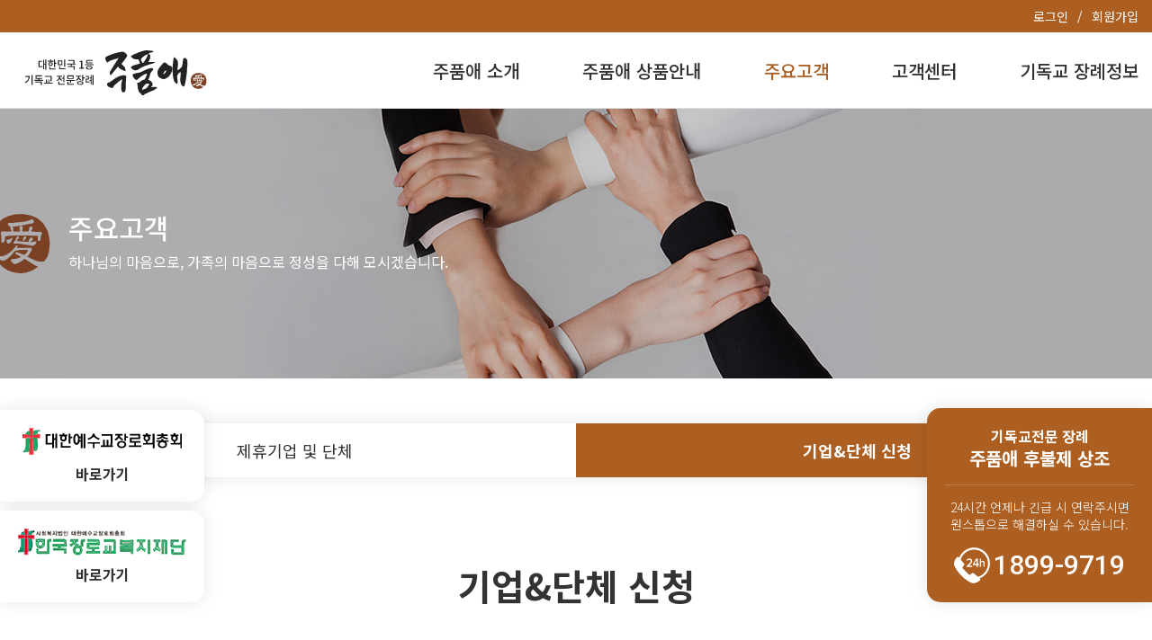

--- FILE ---
content_type: text/html; charset=utf-8
request_url: http://injesus.co.kr/bbs/board.php?bo_table=application&page=4
body_size: 61230
content:
<!doctype html>
<html lang="ko">
<head>
<meta charset="utf-8">
<meta http-equiv="imagetoolbar" content="no">
<meta http-equiv="X-UA-Compatible" content="IE=Edge">
<meta name="naver-site-verification" content="839832f0a665f7fd168f21d6fb5c6313aef3cb24" />
<meta name="title" content="기업&단체 신청 4 페이지 > 주품애" />
<meta name="publisher" content="주품애" />
<meta name="author" content="주품애" />
<meta name="robots" content="index,follow" />
<meta name="keywords" content="주품애, 기독교전문장례" />
<meta name="description" content="대한민국 1등 기독교 전문장례, 주품애" />
<meta name="twitter:card" content="summary_large_image" />
<meta property="og:title" content="기업&단체 신청 4 페이지 > 주품애" />
<meta property="og:site_name" content="주품애" />
<meta property="og:author" content="주품애" />
<meta property="og:type" content="" />
<meta property="og:image" content="http://injesus.co.kr/data/apms/background/seo_img_2.jpg" />
<meta property="og:description" content="대한민국 1등 기독교 전문장례, 주품애" />
<meta property="og:url" content="http://injesus.co.kr/bbs/board.php?bo_table=application&page=4" />
<link rel="image_src" href="http://injesus.co.kr/data/apms/background/seo_img_2.jpg" />
<link rel="canonical" href="http://injesus.co.kr/bbs/board.php?bo_table=application&page=4" />
<title>기업&단체 신청 4 페이지 > 주품애</title>
<link rel="stylesheet" href="http://injesus.co.kr/css/default.css?ver=180820">
<link rel="stylesheet" href="http://injesus.co.kr/css/apms.css?ver=180820">

<link rel="stylesheet" href="http://injesus.co.kr/thema/Basic/assets/bs3/css/bootstrap.min.css" type="text/css" class="thema-mode">
<link rel="stylesheet" href="http://injesus.co.kr/thema/Basic/colorset/Basic/colorset.css?v=av3" type="text/css" class="thema-colorset">
<link rel="stylesheet" href="http://injesus.co.kr/thema/Basic/widget/miso-category/widget.css?ver=180820">
<link rel="stylesheet" href="http://injesus.co.kr/skin/board/basic/style.css" >
<link rel="stylesheet" href="http://injesus.co.kr/skin/board/basic/list/basic_application/list.css" >
<link rel="stylesheet" href="http://injesus.co.kr/thema/Basic/widget/miso-sidebar/widget.css" >
<link rel="stylesheet" href="http://injesus.co.kr/css/level/basic.css?ver=180820">
<!--[if lte IE 8]>
<script src="http://injesus.co.kr/js/html5.js"></script>
<![endif]-->
<script>
// 자바스크립트에서 사용하는 전역변수 선언
var g5_url       = "http://injesus.co.kr";
var g5_bbs_url   = "http://injesus.co.kr/bbs";
var g5_is_member = "";
var g5_is_admin  = "";
var g5_is_mobile = "";
var g5_bo_table  = "application";
var g5_sca       = "";
var g5_pim       = "";
var g5_editor    = "";
var g5_responsive    = "1";
var g5_cookie_domain = "";
var g5_purl = "http://injesus.co.kr/bbs/board.php?bo_table=application&page=4";
</script>
<script src="http://injesus.co.kr/js/jquery-1.11.3.min.js"></script>
<script src="http://injesus.co.kr/js/jquery-migrate-1.2.1.min.js"></script>
<script src="http://injesus.co.kr/lang/korean/lang.js?ver=180820"></script>
<script src="http://injesus.co.kr/js/common.js?ver=180820"></script>
<script src="http://injesus.co.kr/js/wrest.js?ver=180820"></script>
<script src="http://injesus.co.kr/js/placeholders.min.js"></script>
<script src="http://injesus.co.kr/js/apms.js?ver=180820"></script>
<link rel="stylesheet" href="http://injesus.co.kr/js/font-awesome/css/font-awesome.min.css">
<script src="http://injesus.co.kr/plugin/apms/js/jquery.mobile.swipe.min.js?ver=180820"></script>
</head>
<body class="responsive is-pc">
	<h1 style="display:inline-block !important;position:absolute;top:0;left:0;margin:0 !important;padding:0 !important;font-size:0;line-height:0;border:0 !important;overflow:hidden !important">
	기업&단체 신청 4 페이지 > 주품애	</h1>
<style>
		.at-container {max-width:1300px;}
	.no-responsive .wrapper, .no-responsive .at-container-wide { min-width:1300px; }
	.no-responsive .boxed.wrapper, .no-responsive .at-container { width:1300px; }
	.at-menu .nav-height { height:85px; line-height:85px !important; }
	.pc-menu, .pc-menu .nav-full-back, .pc-menu .nav-full-height { height:85px; }
	.pc-menu .nav-top.nav-float .menu-a, .pc-menu .nav-mega .menu-a { padding:0px 35px; }
	.pc-menu .nav-top.nav-float .sub-1div::before { left: 35px; }
	.pc-menu .nav-full-first, .pc-menu .nav-full-last, .pc-menu .nav-full.on .sub-1div { height: 400px; }
	.pc-menu .nav-full.on, .pc-menu .nav-full.on .at-container { height:485px; }
	.pc-menu .subm-w { width:170px; }
	.pc-menu .nav-content, .pc-menu .nav-cw { width:170px; }
	.pc-menu .nav-content-height { height:400px; }
	.pc-menu .nav-content .sub-content { width:860px; left:170px; }
	@media all and (min-width:1200px) {
		.responsive .boxed.wrapper { max-width:1300px; }
	}
</style>

<link rel="preconnect" href="https://fonts.gstatic.com">
<link href="https://fonts.googleapis.com/css2?family=Noto+Sans+KR:wght@100;300;400;500;700;900&display=swap" rel="stylesheet">
<link href="https://unpkg.com/aos@2.3.1/dist/aos.css" rel="stylesheet">
<script src="https://unpkg.com/aos@2.3.1/dist/aos.js"></script>
<script>
    // AOS
    var myAOS = function() {
        AOS.init({
            easing: 'ease-out',
            duration: 1000
        });
    }
    myAOS();
</script>
<style>
    #undefined-sticky-wrapper {height: 85px;}
    @media (max-width: 991px) {
        #undefined-sticky-wrapper {height: 60px;}
    }
</style>
<link rel="stylesheet" type="text/css" href="/plugin/slick/slick.css"/>
<link rel="stylesheet" type="text/css" href="/plugin/slick/slick-theme.css"/>
<script type="text/javascript" src="/plugin/slick/slick.min.js"></script>

<div class="modal fade" id="agree_modal" aria-hidden="false" role="dialog">
    <div class="modal-dialog">
        <a href="#none" data-dismiss="modal" class="close_btn"><img src="/img/custom/close.svg" alt="닫기" style="width: 22px; height: 22px;"></a>
        <div class="modal_content">
            
<style>
	.page-content { line-height:22px; word-break: keep-all; word-wrap: break-word; }
	.page-content .article-title { color:#7b4124; font-weight:bold; padding-top:30px; padding-bottom:10px; }
	.page-content ul { list-style:none; padding:0px; margin:0px; font-weight:normal; }
	.page-content ol { margin-top:0px; margin-bottom:0px; }
	.page-content ol > li > ol li {  list-style:disc; }
	.page-content p { margin:0 0 15px; padding:0; }
</style>

<div class="page-content">

	<div class="article-title" style="padding-top:0px;">제1조 총칙</div>

	<ol>
		<li>본 사이트는 귀하의 개인정보보호를 매우 중요시하며, 『정보통신망이용촉진등에관한법률』상의 개인정보보호 규정 및 정보통신부가 제정한 『개인정보보호지침』을 준수하고 있습니다. 
		<li>본 사이트는 개인정보보호방침을 통하여 귀하께서 제공하시는 개인정보가 어떠한 용도와 방식으로 이용되고 있으며 개인정보보호를 위해 어떠한 조치가 취해지고 있는지 알려드립니다. 
		<li>본 사이트는 개인정보보호방침을 홈페이지 첫 화면 하단에 공개함으로써 귀하께서 언제나 용이하게 보실 수 있도록 조치하고 있습니다. 
		<li>본 사이트는 개인정보취급방침을 개정하는 경우 웹사이트 공지사항(또는 개별공지)을 통하여 공지할 것입니다.
	</ol>

	<div class="article-title">제2조 개인정보 수집에 대한 동의</div>

	귀하께서 본 사이트의 개인정보보호방침 또는 이용약관의 내용에 대해 「동의한다」버튼 또는 「동의하지 않는다」버튼을 클릭할 수 있는 절차를 마련하여, 「동의한다」버튼을 클릭하면 개인정보 수집에 대해 동의한 것으로 봅니다. 

	<div class="article-title">제3조 개인정보의 수집 및 이용목적</div>

	<ol>
		<li>본 사이트는 다음과 같은 목적을 위하여 개인정보를 수집하고 있습니다.
		<ol>
			<li>서비스제공을 위한 계약의 성립 : 본인식별 및 본인의사 확인 등
			<li>서비스의 이행 : 상품배송 및 대금결제
			<li>회원 관리 : 회원제 서비스 이용에 따른 본인확인, 개인 식별, 연령확인, 불만처리 등 민원처리
			<li>기타 새로운 서비스, 신상품이나 이벤트 정보 안내
		</ol>
		<li>단, 이용자의 기본적 인권 침해의 우려가 있는 민감한 개인정보(인종 및 민족, 사상 및 신조, 출신지 및 본적지, 정치적 성향 및 범죄기록, 건강상태 및 성생활 등)는 수집하지 않습니다. 
	</ol>

	<div class="article-title">제4조 수집하는 개인정보 항목</div>

	본 사이트는 회원가입, 상담, 서비스 신청 등등을 위해 아래와 같은 개인정보를 수집하고 있습니다.
	<ol>
		<li>수집항목 : 이름 , 생년월일 , 성별 , 로그인ID , 비밀번호 , 자택 전화번호 , 자택 주소 , 휴대전화번호 , 이메일 , 주민등록번호 , 접속 로그 , 접속 IP 정보 , 결제기록
		<li>개인정보 수집방법 : 홈페이지(회원가입) 
	</ol>

	<div class="article-title">제5조 개인정보 자동수집 장치의 설치, 운영 및 그 거부에 관한 사항</div>

	본 사이트는 귀하에 대한 정보를 저장하고 수시로 찾아내는 '쿠키(cookie)'를 사용합니다. 쿠키는 웹사이트가 귀하의 컴퓨터 브라우저(넷스케이프, 인터넷 익스플로러 등)로 전송하는 소량의 정보입니다. 귀하께서 웹사이트에 접속을 하면 본 쇼핑몰의 컴퓨터는 귀하의 브라우저에 있는 쿠키의 내용을 읽고, 귀하의 추가정보를 귀하의 컴퓨터에서 찾아 접속에 따른 성명 등의 추가 입력 없이 서비스를 제공할 수 있습니다. 
	<p>
	쿠키는 귀하의 컴퓨터는 식별하지만 귀하를 개인적으로 식별하지는 않습니다. 또한 귀하는 쿠키에 대한 선택권이 있습니다. 웹브라우저의 옵션을 조정함으로써 모든 쿠키를 다 받아들이거나, 쿠키가 설치될 때 통지를 보내도록 하거나, 아니면 모든 쿠키를 거부할 수 있는 선택권을 가질 수 있습니다. 
	<ol>
		<li>쿠키 등 사용 목적 : 이용자의 접속 빈도나 방문 시간 등을 분석, 이용자의 취향과 관심분야를 파악 및 자취 추적, 각종 이벤트 참여 정도 및 방문 회수 파악 등을 통한 타겟 마케팅 및 개인 맞춤 서비스 제공
		<li>쿠키 설정 거부 방법 : 쿠키 설정을 거부하는 방법으로는 귀하가 사용하는 웹 브라우저의 옵션을 선택함으로써 모든 쿠키를 허용하거나 쿠키를 저장할 때마다 확인을 거치거나, 모든 쿠키의 저장을 거부할 수 있습니다. 
		<li>설정방법 예시 : 인터넷 익스플로어의 경우 → 웹 브라우저 상단의 도구 > 인터넷 옵션 > 개인정보
		<li>단, 귀하께서 쿠키 설치를 거부하였을 경우 서비스 제공에 어려움이 있을 수 있습니다.
	</ol>

	<div class="article-title">제6조 목적 외 사용 및 제3자에 대한 제공</div>

	<ol>
		<li>본 사이트는 귀하의 개인정보를 "개인정보의 수집목적 및 이용목적"에서 고지한 범위 내에서 사용하며, 동 범위를 초과하여 이용하거나 타인 또는 타기업·기관에 제공하지 않습니다. 
		<li>그러나 보다 나은 서비스 제공을 위하여 귀하의 개인정보를 제휴사에게 제공하거나 또는 제휴사와 공유할 수 있습니다. 개인정보를 제공하거나 공유할 경우에는 사전에 귀하께 제휴사가 누구인지, 제공 또는 공유되는 개인정보항목이 무엇인지, 왜 그러한 개인정보가 제공되거나 공유되어야 하는지, 그리고 언제까지 어떻게 보호·관리되는지에 대해 개별적으로 전자우편 및 서면을 통해 고지하여 동의를 구하는 절차를 거치게 되며, 귀하께서 동의하지 않는 경우에는 제휴사에게 제공하거나 제휴사와 공유하지 않습니다. 
		<li>또한 이용자의 개인정보를 원칙적으로 외부에 제공하지 않으나, 아래의 경우에는 예외로 합니다.
		<ol>
			<li>이용자들이 사전에 동의한 경우
			<li>법령의 규정에 의거하거나, 수사 목적으로 법령에 정해진 절차와 방법에 따라 수사기관의 요구가 있는 경우
		</ol>
	</ol>

	<div class="article-title">제7조 개인정보의 열람 및 정정</div>

	<ol>
		<li>귀하는 언제든지 등록되어 있는 귀하의 개인정보를 열람하거나 정정하실 수 있습니다. 개인정보 열람 및 정정을 하고자 할 경우에는 "회원정보수정"을 클릭하여 직접 열람 또는 정정하거나, 개인정보관리책임자에게 E-mail로 연락하시면 조치하겠습니다. 
		<li>귀하가 개인정보의 오류에 대한 정정을 요청한 경우, 정정을 완료하기 전까지 당해 개인정보를 이용하지 않습니다. 
	</ol>

	<div class="article-title">제8조 개인정보 수집, 이용, 제공에 대한 동의철회</div>

	<ol>
		<li>회원가입 등을 통해 개인정보의 수집, 이용, 제공에 대해 귀하께서 동의하신 내용을 귀하는 언제든지 철회하실 수 있습니다. 동의철회는 "마이페이지"의 "회원탈퇴(동의철회)"를 클릭하거나 개인정보관리책임자에게 E-mail등으로 연락하시면 즉시 개인정보의 삭제 등 필요한 조치를 하겠습니다. 
		<li>본 사이트는 개인정보의 수집에 대한 회원탈퇴(동의철회)를 개인정보 수집시와 동등한 방법 및 절차로 행사할 수 있도록 필요한 조치를 하겠습니다. 
	</ol>

	<div class="article-title">제9조 개인정보의 보유 및 이용기간</div>

	<ol>
		<li>원칙적으로, 개인정보 수집 및 이용목적이 달성된 후에는 해당 정보를 지체 없이 파기합니다. 단, 다음의 정보에 대해서는 아래의 이유로 명시한 기간 동안 보존합니다.
		<ol>
			<li>보존 항목 : 회원가입정보(로그인ID, 이름, 별명)
			<li>보존 근거 : 회원탈퇴시 다른 회원이 기존 회원아이디로 재가입하여 활동하지 못하도록 하기 위함
			<li>보존 기간 : 사이트 폐쇄 또는 영업 종료시
		</ol>
		<li> 그리고 상법 등 관계법령의 규정에 의하여 보존할 필요가 있는 경우 회사는 아래와 같이 관계법령에서 정한 일정한 기간 동안 거래 및 회원정보를 보관합니다.
		<ol>
			<li>보존 항목 : 계약 또는 청약철회 기록, 대금 결제 및 재화공급 기록, 불만 또는 분쟁처리 기록
			<li>보존 근거 : 전자상거래등에서의 소비자보호에 관한 법률 제6조 거래기록의 보존
			<li>보존 기간 : 계약 또는 청약철회 기록(5년), 대금 결제 및 재화공급 기록(5년), 불만 또는 분쟁처리 기록(3년)
		</ol>
		<li>위 보유기간에도 불구하고 계속 보유하여야 할 필요가 있을 경우에는 귀하의 동의를 받겠습니다. 
	</ol>

	<div class="article-title">제10조 개인정보의 파기절차 및 방법</div>

	본 사이트는 원칙적으로 개인정보 수집 및 이용목적이 달성된 후에는 해당 정보를 지체없이 파기합니다. 파기절차 및 방법은 다음과 같습니다.
	<ol>
		<li>파기절차 : 귀하가 회원가입 등을 위해 입력하신 정보는 목적이 달성된 후 별도의 DB로 옮겨져(종이의 경우 별도의 서류함) 내부 방침 및 기타 관련 법령에 의한 정보보호 사유에 따라(보유 및 이용기간 참조) 일정 기간 저장된 후 파기되어집니다. 별도 DB로 옮겨진 개인정보는 법률에 의한 경우가 아니고서는 보유되어지는 이외의 다른 목적으로 이용되지 않습니다.
		<li>파기방법 : 전자적 파일형태로 저장된 개인정보는 기록을 재생할 수 없는 기술적 방법을 사용하여 삭제합니다. 
	</ol>

	<div class="article-title">제11조 아동의 개인정보 보호</div>

	<ol>
		<li>본 사이트는 만14세 미만 아동의 개인정보를 수집하는 경우 법정대리인의 동의를 받습니다. 
		<li>만14세 미만 아동의 법정대리인은 아동의 개인정보의 열람, 정정, 동의철회를 요청할 수 있으며, 이러한 요청이 있을 경우 본 사이트는 지체없이 필요한 조치를 취합니다. 
	</ol>

	<div class="article-title">제12조 개인정보 보호를 위한 기술적 대책</div>

	본 사이트는 귀하의 개인정보를 취급함에 있어 개인정보가 분실, 도난, 누출, 변조 또는 훼손되지 않도록 안전성 확보를 위하여 다음과 같은 기술적 대책을 강구하고 있습니다. 
	<ol>
		<li>귀하의 개인정보는 비밀번호에 의해 보호되며, 파일 및 전송 데이터를 암호화하거나 파일 잠금기능(Lock)을 사용하여 중요한 데이터는 별도의 보안기능을 통해 보호되고 있습니다. 
		<li>본 사이트는 백신프로그램을 이용하여 컴퓨터바이러스에 의한 피해를 방지하기 위한 조치를 취하고 있습니다. 백신프로그램은 주기적으로 업데이트되며 갑작스런 바이러스가 출현할 경우 백신이 나오는 즉시 이를 제공함으로써 개인정보가 침해되는 것을 방지하고 있습니다. 
		<li>해킹 등에 의해 귀하의 개인정보가 유출되는 것을 방지하기 위해, 외부로부터의 침입을 차단하는 장치를 이용하고 있습니다. 
	</ol>

	<div class="article-title">제13조 개인정보의 위탁처리</div>

	본 사이트는 서비스 향상을 위해서 귀하의 개인정보를 외부에 위탁하여 처리할 수 있습니다. 
	<ol>
		<li>개인정보의 처리를 위탁하는 경우에는 미리 그 사실을 귀하에게 고지하겠습니다. 
		<li>개인정보의 처리를 위탁하는 경우에는 위탁계약 등을 통하여 서비스제공자의 개인정보호 관련 지시엄수, 개인정보에 관한 비밀유지, 제3자 제공의 금지 및 사고시의 책임부담 등을 명확히 규정하고 당해 계약내용을 서면 또는 전자적으로 보관하겠습니다. 
	</ol>

	<div class="article-title">제14조 의견수렴 및 불만처리</div>

	<ol>
		<li>본 사이트는 개인정보보호와 관련하여 귀하가 의견과 불만을 제기할 수 있는 창구를 개설하고 있습니다. 개인정보와 관련한 불만이 있으신 분은 본 쇼핑몰의 개인정보 관리책임자에게 의견을 주시면 접수 즉시 조치하여 처리결과를 통보해 드립니다.
		<ol>
			<li>개인정보 보호책임자 성명 : OOO
			<li>전화번호 : OOO-OOO-OOOO
			<li>이메일 : admin@email.com
		</ol>
		<li>또는 개인정보침해에 대한 신고나 상담이 필요하신 경우에는 아래 기관에 문의하시기 바랍니다.
		<ol>
			<li>개인정보 침해신고센터(한국인터넷진흥원 운영) : (국번없이) 118 (<a href="https://privacy.kisa.or.kr" target="_blank">privacy.kisa.or.kr</a>)
			<li>개인정보 분쟁조정위원회(국번없이) : 1833-6972 (<a href="https://www.kopico.go.kr" target="_blank">www.kopico.go.kr</a>)
			<li>대검찰청 사이버범죄수사단 : 02-3480-3573 (<a href="https://www.spo.go.kr" target="_blank">www.spo.go.kr</a>)
			<li>경찰청 사이버안전국 : (국번없이) 182 (<a href="https://cyberbureau.police.go.kr" target="_blank">cyberbureau.police.go.kr</a>)
		</ol>
	</ol>

	<div class="article-title">부&nbsp;&nbsp;칙 시행일 등</div> 

	<ol>
		<li>본 방침은 OOOO년 OO월 OO일부터 시행합니다.
	</ol>

</div>

<div class="h30"></div>        </div>
    </div>
</div>

<div class="at-html">
	<div id="thema_wrapper" class="wrapper  ko">
		<header class="at-header">
            <div class="top_bar">
                <div class="at-container">
                    <ul>
                                                    <li><a href="http://injesus.co.kr/bbs/login.php?url=%2Fbbs%2Fboard.php%3Fbo_table%3Dapplication%26page%3D4">로그인</a></li>
                            <li><a href="http://injesus.co.kr/bbs/register.php">회원가입</a></li>
                                            </ul>
                </div>
            </div>
		</header>

		<div class="at-wrapper">
			<!-- Menu -->
			<nav class="at-menu">
				<!-- PC Menu -->
				<div class="pc-menu">
					


	<div class="nav-visible">
		<div class="at-container">
            <div class="header_logo">
                <a href="http://injesus.co.kr" class="nav-height">
                    <img src="/img/custom/logo.svg" alt="대한민국 1등 기독교 전문장례 주품애">
                </a>
            </div>
			<div class="nav-top nav-float nav-slide">
				<ul class="menu-ul">
									<li class="menu-li off">
						<a class="menu-a nav-height" href="/bbs/page.php?hid=greeting">
							주품애 소개													</a>
                        							<div class="sub-slide sub-1div">
								<ul class="sub-1dul subm-w pull-left">
																	
									
									<li class="sub-1dli off">
										<a href="http://injesus.co.kr/bbs/page.php?hid=greeting" class="sub-1da">
											인사말																					</a>
																			</li>
																	
									
									<li class="sub-1dli off">
										<a href="http://injesus.co.kr/bbs/page.php?hid=history" class="sub-1da">
											히스토리																					</a>
																			</li>
																	
									
									<li class="sub-1dli off">
										<a href="http://injesus.co.kr/bbs/board.php?bo_table=notice" class="sub-1da">
											공지 및 장례정보																					</a>
																			</li>
																	
									
									<li class="sub-1dli off">
										<a href="http://injesus.co.kr/bbs/page.php?hid=hope_support" class="sub-1da">
											주품애 희망지원																					</a>
																			</li>
																</ul>
																<div class="clearfix"></div>
							</div>
											</li>
									<li class="menu-li off">
						<a class="menu-a nav-height" href="/bbs/page.php?hid=140">
							주품애 상품안내													</a>
                        							<div class="sub-slide sub-1div">
								<ul class="sub-1dul subm-w pull-left">
																	
									
									<li class="sub-1dli off">
										<a href="http://injesus.co.kr/bbs/page.php?hid=140" class="sub-1da">
											주품애 140																					</a>
																			</li>
																	
									
									<li class="sub-1dli off">
										<a href="http://injesus.co.kr/bbs/page.php?hid=190" class="sub-1da">
											주품애 190																					</a>
																			</li>
																	
									
									<li class="sub-1dli off">
										<a href="http://injesus.co.kr/bbs/page.php?hid=290" class="sub-1da">
											주품애 290																					</a>
																			</li>
																</ul>
																<div class="clearfix"></div>
							</div>
											</li>
									<li class="menu-li on">
						<a class="menu-a nav-height" href="/bbs/page.php?hid=cooperation">
							주요고객													</a>
                        							<div class="sub-slide sub-1div">
								<ul class="sub-1dul subm-w pull-left">
																	
									
									<li class="sub-1dli off">
										<a href="http://injesus.co.kr/bbs/page.php?hid=cooperation" class="sub-1da">
											제휴기업 및 단체																					</a>
																			</li>
																	
									
									<li class="sub-1dli on">
										<a href="http://injesus.co.kr/bbs/board.php?bo_table=application" class="sub-1da">
											기업&단체 신청																					</a>
																			</li>
																</ul>
																<div class="clearfix"></div>
							</div>
											</li>
									<li class="menu-li off">
						<a class="menu-a nav-height" href="/bbs/board.php?bo_table=review">
							고객센터													</a>
                        							<div class="sub-slide sub-1div">
								<ul class="sub-1dul subm-w pull-left">
																	
									
									<li class="sub-1dli off">
										<a href="http://injesus.co.kr/bbs/board.php?bo_table=review" class="sub-1da">
											장례후기																					</a>
																			</li>
																	
									
									<li class="sub-1dli off">
										<a href="http://injesus.co.kr/bbs/board.php?bo_table=obituary" class="sub-1da">
											부고알림																					</a>
																			</li>
																	
									
									<li class="sub-1dli off">
										<a href="/bbs/write.php?bo_table=reservation" class="sub-1da">
											사전예약 등록																					</a>
																			</li>
																	
									
									<li class="sub-1dli off">
										<a href="http://injesus.co.kr/bbs/faq.php" class="sub-1da">
											자주하는 질문																					</a>
																			</li>
																</ul>
																<div class="clearfix"></div>
							</div>
											</li>
									<li class="menu-li off">
						<a class="menu-a nav-height" href="/bbs/page.php?hid=process">
							기독교 장례정보													</a>
                        							<div class="sub-slide sub-1div">
								<ul class="sub-1dul subm-w pull-left">
																	
									
									<li class="sub-1dli off">
										<a href="http://injesus.co.kr/bbs/page.php?hid=process" class="sub-1da">
											일반 장례절차																					</a>
																			</li>
																	
									
									<li class="sub-1dli off">
										<a href="http://injesus.co.kr/bbs/page.php?hid=christian_funeral" class="sub-1da">
											기독교 장례정보																					</a>
																			</li>
																</ul>
																<div class="clearfix"></div>
							</div>
											</li>
								</ul>
			</div><!-- .nav-top -->
		</div>	<!-- .nav-container -->
	</div><!-- .nav-visible -->

					<div class="clearfix"></div>
					<div class="nav-back"></div>
				</div><!-- .pc-menu -->

				<!-- PC All Menu -->
				<div class="pc-menu-all">
					<div id="menu-all" class="collapse">
						<div class="at-container table-responsive">
							<table class="table">
							<tr>
															<td class="off">
									<a class="menu-a" href="/bbs/page.php?hid=greeting">
										주품애 소개																			</a>
																			<div class="sub-1div">
											<ul class="sub-1dul">
											
												
												<li class="sub-1dli off">
													<a href="http://injesus.co.kr/bbs/page.php?hid=greeting" class="sub-1da">
														인사말																											</a>
												</li>
											
												
												<li class="sub-1dli off">
													<a href="http://injesus.co.kr/bbs/page.php?hid=history" class="sub-1da">
														히스토리																											</a>
												</li>
											
												
												<li class="sub-1dli off">
													<a href="http://injesus.co.kr/bbs/board.php?bo_table=notice" class="sub-1da">
														공지 및 장례정보																											</a>
												</li>
											
												
												<li class="sub-1dli off">
													<a href="http://injesus.co.kr/bbs/page.php?hid=hope_support" class="sub-1da">
														주품애 희망지원																											</a>
												</li>
																						</ul>
										</div>
																	</td>
															<td class="off">
									<a class="menu-a" href="/bbs/page.php?hid=140">
										주품애 상품안내																			</a>
																			<div class="sub-1div">
											<ul class="sub-1dul">
											
												
												<li class="sub-1dli off">
													<a href="http://injesus.co.kr/bbs/page.php?hid=140" class="sub-1da">
														주품애 140																											</a>
												</li>
											
												
												<li class="sub-1dli off">
													<a href="http://injesus.co.kr/bbs/page.php?hid=190" class="sub-1da">
														주품애 190																											</a>
												</li>
											
												
												<li class="sub-1dli off">
													<a href="http://injesus.co.kr/bbs/page.php?hid=290" class="sub-1da">
														주품애 290																											</a>
												</li>
																						</ul>
										</div>
																	</td>
															<td class="on">
									<a class="menu-a" href="/bbs/page.php?hid=cooperation">
										주요고객																			</a>
																			<div class="sub-1div">
											<ul class="sub-1dul">
											
												
												<li class="sub-1dli off">
													<a href="http://injesus.co.kr/bbs/page.php?hid=cooperation" class="sub-1da">
														제휴기업 및 단체																											</a>
												</li>
											
												
												<li class="sub-1dli on">
													<a href="http://injesus.co.kr/bbs/board.php?bo_table=application" class="sub-1da">
														기업&단체 신청																											</a>
												</li>
																						</ul>
										</div>
																	</td>
															<td class="off">
									<a class="menu-a" href="/bbs/board.php?bo_table=review">
										고객센터																			</a>
																			<div class="sub-1div">
											<ul class="sub-1dul">
											
												
												<li class="sub-1dli off">
													<a href="http://injesus.co.kr/bbs/board.php?bo_table=review" class="sub-1da">
														장례후기																											</a>
												</li>
											
												
												<li class="sub-1dli off">
													<a href="http://injesus.co.kr/bbs/board.php?bo_table=obituary" class="sub-1da">
														부고알림																											</a>
												</li>
											
												
												<li class="sub-1dli off">
													<a href="/bbs/write.php?bo_table=reservation" class="sub-1da">
														사전예약 등록																											</a>
												</li>
											
												
												<li class="sub-1dli off">
													<a href="http://injesus.co.kr/bbs/faq.php" class="sub-1da">
														자주하는 질문																											</a>
												</li>
																						</ul>
										</div>
																	</td>
															<td class="off">
									<a class="menu-a" href="/bbs/page.php?hid=process">
										기독교 장례정보																			</a>
																			<div class="sub-1div">
											<ul class="sub-1dul">
											
												
												<li class="sub-1dli off">
													<a href="http://injesus.co.kr/bbs/page.php?hid=process" class="sub-1da">
														일반 장례절차																											</a>
												</li>
											
												
												<li class="sub-1dli off">
													<a href="http://injesus.co.kr/bbs/page.php?hid=christian_funeral" class="sub-1da">
														기독교 장례정보																											</a>
												</li>
																						</ul>
										</div>
																	</td>
														</tr>
							</table>
							<div class="menu-all-btn">
								<div class="btn-group">
									<a class="btn btn-lightgray" href="http://injesus.co.kr"><i class="fa fa-home"></i></a>
									<a href="javascript:;" class="btn btn-lightgray" data-toggle="collapse" data-target="#menu-all"><i class="fa fa-times"></i></a>
								</div>
							</div>
						</div>
					</div>
				</div><!-- .pc-menu-all -->

				<!-- Mobile Menu -->
				<div class="m-menu">
					<div class="m-wrap">
	<div class="at-container">
        <div class="header_logo">
            <a href="http://injesus.co.kr">
                <img src="/img/custom/logo.svg" alt="대한민국 1등 기독교 전문장례 주품애" style="width: 165px; height: 36px;">
            </a>
        </div>
        <div class="m_menu_btn">
            <a href="tel:1899-9719" class="call_btn"><img src="/img/custom/m_call_ico.svg" alt="" style="width: 18px; height: 18px;"></a>
            <a href="javascript:;" onclick="sidebar_open('sidebar-menu');">
                <img src="/img/custom/m_menu.svg" alt="" style="width: 18px; height: 15px;">
            </a>
        </div>
	</div>
</div>

<div class="clearfix"></div>

				</div><!-- .m-menu -->
			</nav><!-- .at-menu -->

			<div class="clearfix"></div>
			
							<div class="at-title" data-aos="fade-in" data-aos-delay="100">
                                        
                                                                    <style>
	#tubspmfoqkhvcljdigren .item { background-size:cover; background-position:center center; background-repeat:no-repeat; }
	#tubspmfoqkhvcljdigren .img-wrap { padding-bottom:300px; }
	#tubspmfoqkhvcljdigren .tab-indicators { position:absolute; left:0; bottom:0; width:100%; }
	#tubspmfoqkhvcljdigren .nav a { background: rgba(255,255,255, 0.9); color:#000; border-radius: 0px; margin:0px; }
	#tubspmfoqkhvcljdigren .nav a:hover, #tubspmfoqkhvcljdigren .nav a:focus,
	#tubspmfoqkhvcljdigren .nav .active a { background: rgba(0,0,0, 0.6); color:#fff; }
									@media (max-width:767px) { 
			.responsive #tubspmfoqkhvcljdigren .img-wrap { padding-bottom:180px !important; } 
		}
					</style>
<div id="tubspmfoqkhvcljdigren" class="swipe-carousel carousel slide" data-ride="carousel" data-interval="3000">
	<div class="carousel-inner bg-black is-round-title">
					<div class="item active" style="background-image: url('http://injesus.co.kr/data/apms/background/sub_3_top_banner.jpg');">
				<a href="javascript:;">
					<div class="img-wrap">
						<div class="img-item">
																				</div>
					</div>
				</a>
			</div>
			</div>
		<!-- Indicators -->
	</div>
                    
                                                            					<div class="at-container">
                        <div class="title_wrap">
                            <img src="/img/custom/symbol.svg" alt="">
                            <div class="txt_wrap">
                                <div class="page-title">
                                    <strong class="cursor" onclick="go_page('http://injesus.co.kr/bbs/board.php?bo_table=application');">
                                        주요고객                                    </strong>
                                </div>
                                                                    <div class="page-desc">
                                        하나님의 마음으로, 가족의 마음으로 정성을 다해 모시겠습니다.                                    </div>
                                                            </div>
                        </div>
					</div>
				</div>
			
            <div class="sub_category">
                <div class="at-container">        <div class="miso-category">
                            <div class="ca-body">
                                                                    <div class="ca-sub1 off">
                            <a href="http://injesus.co.kr/bbs/page.php?hid=cooperation" class="no-sub">
                                제휴기업 및 단체                                                            </a>
                        </div>
                                                                                            <div class="ca-sub1 on">
                            <a href="http://injesus.co.kr/bbs/board.php?bo_table=application" class="no-sub">
                                기업&단체 신청                                                            </a>
                        </div>
                                                            </div>
                    </div>
        
<script>
    // 서브 메뉴 개수 지정
    var length = $(".ca-body > div.ca-sub1").length;
    $('.ca-sub1').css({ 'width' : 'calc(100%/'+length+')' });
</script></div>
            </div>

            
            <div class="call_wrap">
                <a href="tel:1899-9719">
                    <div class="ca_title">
                        기독교전문 장례
                        <div>주품애 후불제 상조</div>
                    </div>
                    <p>
                        24시간 언제나 긴급 시 연락주시면<br>
                        원스톱으로 해결하실 수 있습니다.
                    </p>
                    <div>
                        <img src="/img/custom/call_ico.svg" alt=""> <b>1899-9719</b>
                    </div>
                </a>
            </div>

            <ul class="left_wrap">
                <li class="left_logo_1">
                    <a href="http://new.pck.or.kr" target="_blank">
                        <img src="/img/custom/left_logo_1.svg?v=av2" alt="" class="hidden-xs">
                        <img src="/img/custom/m_left_logo.svg" alt="" class="visible-xs">
                        <p class="hidden-xs">바로가기</p>
                        <p class="visible-xs">총회</p>
                    </a>
                </li>
                <li class="left_logo_2">
                    <a href="http://www.pckwel.or.kr" target="_blank">
                        <img src="/img/custom/left_logo_2.png?v=av2" alt="" class="hidden-xs">
                        <img src="/img/custom/m_left_logo.svg" alt="" class="visible-xs">
                        <p class="hidden-xs">바로가기</p>
                        <p class="visible-xs">복지재단</p>
                    </a>
                </li>
<!--                <li class="naver_wrap">
                    <a href="https://blog.naver.com/yehyanglife" target="_blank">
                        <img src="/img/custom/naver_blog.svg" alt="" class="hidden-xs">
                        <img src="/img/custom/blog_white.svg" alt="" class="visible-xs">
                        <p>주품애 네이버 블로그<br>바로가기</p>
                    </a>
                </li>-->
            </ul>

			<div class="at-body">
									<div class="at-container">
											<div class="at-content">
									<h2 class="board_title">기업&단체 신청</h2>


    <style>
        .board-list {
            max-width: 1000px;
            margin: 0 auto;
        }
        .status_title {
            font-size: 24px;
            font-weight: bold;
            margin: 0 0 20px;
        }
        .application_form {
            max-width: 1000px;
            margin: 0 auto 80px;
        }
        .application_form > form {
            background: #fff;
            box-shadow: 0 0 20px rgba(0,0,0,0.1);
            padding: 80px 200px;
        }
        .application_form .form_group {margin-bottom: 15px;}
        .application_form .form_group label {display: none;}
        .application_form .form_group input, .application_form .form_group select {
            border: 1px solid #ddd;
            background-color: #f8f8f8;
            padding: 0 20px;
            font-size: 16px;
            color: #333;
            width: 100%;
            height: 50px;
            line-height: 50px;
        }
        .application_form .form_group select {padding: 0 15px;}
        .application_form .form_group input::placeholder {color: #888;}

        .application_form select {
            -webkit-appearance:none; /* for chrome */
            -moz-appearance:none; /*for firefox*/
            appearance:none;
        }
        .application_form select::-ms-expand{display:none;/*for IE10,11*/}
        .application_form select {
            background-image: url("/img/custom/arrow_bottom.svg");
            background-repeat: no-repeat;
            background-position: center right 15px;
            background-size: 11px 6px;
        }
        .application_form .agree_group {
            font-size: 14px;
        }
        .application_form .agree_group input[type=checkbox] {
            margin-top: -4px;
            margin-right: 8px;
        }
        .application_form button {
            font-size: 16px;
            color: #fff;
            background-color: #7b4124;
            width: 200px;
            height: 50px;
            line-height: 46px;
            text-align: center;
            border: none;
            font-weight: bold;
            transition: all 0.3s;
            display: block;
            margin: 30px auto 0;
        }
        .application_form button:hover {
            background-color: #fff;
            color: #7b4124;
            border: 1px solid #7b4124;
        }
        @media all and (max-width: 767px) {
            .application_form {margin-bottom: 50px;}
            .application_form > form {padding: 30px;}
            .status_title {font-size: 20px;}
        }
    </style>
    <div class="application_form" data-aos="fade-up" data-aos-delay="100">
        <form name="fwrite" id="fwrite" action="http://injesus.co.kr/bbs/write_update.php" onsubmit="return fwrite_submit(this);" method="post" enctype="multipart/form-data" autocomplete="off" role="form" class="form-horizontal">
            <input type="hidden" name="token" value="">
            <input type="hidden" name="bo_table" value="application">
            <div class="form_group">
                <label for="wr_name">이름<strong class="sound_only">필수</strong></label>
                <input type="text" name="wr_name" value="" id="wr_name" required size="50" maxlength="255" placeholder="이름">
            </div>

            <div class="form_group">
                <label for="wr_1">연락처<strong class="sound_only">필수</strong></label>
                <input type="text" name="wr_1" value="" id="wr_1" required size="50" maxlength="255" placeholder="연락처">
            </div>

            <div class="form_group">
                <label class="control-label" for="wr_2">상담 요청시간 선택<strong class="sound_only">필수</strong></label>
                <select name="wr_2" id="wr_2" required>
                    <option value="">상담 요청시간 선택</option>
                    <option value="09:00 ~ 10:00" >09:00 ~ 10:00</option>
                    <option value="10:00 ~ 11:00" >10:00 ~ 11:00</option>
                    <option value="11:00 ~ 12:00" >11:00 ~ 12:00</option>
                    <option value="13:00 ~ 14:00" >13:00 ~ 14:00</option>
                    <option value="14:00 ~ 15:00" >14:00 ~ 15:00</option>
                    <option value="15:00 ~ 16:00" >15:00 ~ 16:00</option>
                    <option value="16:00 ~ 17:00" >16:00 ~ 17:00</option>
                    <option value="17:00 ~ 18:00" >17:00 ~ 18:00</option>
                </select>
            </div>

            <div class="form_group">
                <label class="control-label" for="wr_3">상담 내용<strong class="sound_only">필수</strong></label>
                <select name="wr_3" id="wr_3" required>
                    <option value="">상담 내용</option>
                    <option value="장례 문의" >장례 문의</option>
                    <option value="상품 문의" >상품 문의</option>
                    <option value="기타 문의" >기타 문의</option>
                </select>
            </div>
            <div class="agree_group">
                <input type="checkbox" name="agree" id="agree" required><label for="agree">수집된 정보는 공지 및 장례안내 사항에만 사용함을 동의합니다.<strong class="sound_only">필수</strong></label>
                <a href="#none" class="view_privacy" data-toggle="modal" data-target="#agree_modal">[전문보기]</a>
            </div>
            <button type="submit">상담신청</button>
        </form>
    </div>
    <script>
        function fwrite_submit(f) {

            document.getElementById("btn_submit").disabled = "disabled";

            return true;
        }
    </script>

<section class="board-list" data-aos="fade-in" data-aos-delay="100">
	
	
	<div class="list-wrap">
		<form name="fboardlist" id="fboardlist" action="./board_list_update.php" onsubmit="return fboardlist_submit(this);" method="post" role="form" class="form">
			<input type="hidden" name="bo_table" value="application">
			<input type="hidden" name="sfl" value="">
			<input type="hidden" name="stx" value="">
			<input type="hidden" name="spt" value="">
			<input type="hidden" name="sca" value="">
			<input type="hidden" name="sst" value="wr_num, wr_reply">
			<input type="hidden" name="sod" value="">
			<input type="hidden" name="page" value="4">
			<input type="hidden" name="sw" value="">
			
<div class="list-board">
    <h3 class="status_title">상담 신청 현황</h3>
	<div class="list-head div-head border-black">
								<span class="wr-subject">제목</span>
        <span class="wr-time hidden-xs">상담 시간</span>
							<span class="wr-date hidden-xs"><a href="/bbs/board.php?bo_table=application&amp;sop=and&amp;sst=wr_datetime&amp;sod=desc&amp;sfl=&amp;stx=&amp;sca=&amp;page=4">신청일</a></span>
																	</div>
	<ul id="list-body" class="list-body">
		<li class="list-item">
								<div class="wr-subject">
                            보**님의 상담 신청 내역입니다.
            							<div class="item-details text-muted font-12 visible-xs ellipsis">
																														                    <span>10:00 ~ 11:00</span>
					<span>
						2025.04.26					</span>
				</div>
					</div>
        <div class="wr-time hidden-xs">
            10:00 ~ 11:00        </div>
							<div class="wr-date hidden-xs">
				2025.04.26			</div>
																	</li>
	<li class="list-item">
								<div class="wr-subject">
                            f**님의 상담 신청 내역입니다.
            							<div class="item-details text-muted font-12 visible-xs ellipsis">
																														                    <span>14:00 ~ 15:00</span>
					<span>
						2025.04.24					</span>
				</div>
					</div>
        <div class="wr-time hidden-xs">
            14:00 ~ 15:00        </div>
							<div class="wr-date hidden-xs">
				2025.04.24			</div>
																	</li>
	<li class="list-item">
								<div class="wr-subject">
                            f**님의 상담 신청 내역입니다.
            							<div class="item-details text-muted font-12 visible-xs ellipsis">
																														                    <span>14:00 ~ 15:00</span>
					<span>
						2025.04.24					</span>
				</div>
					</div>
        <div class="wr-time hidden-xs">
            14:00 ~ 15:00        </div>
							<div class="wr-date hidden-xs">
				2025.04.24			</div>
																	</li>
	<li class="list-item">
								<div class="wr-subject">
                            f**님의 상담 신청 내역입니다.
            							<div class="item-details text-muted font-12 visible-xs ellipsis">
																														                    <span>14:00 ~ 15:00</span>
					<span>
						2025.04.24					</span>
				</div>
					</div>
        <div class="wr-time hidden-xs">
            14:00 ~ 15:00        </div>
							<div class="wr-date hidden-xs">
				2025.04.24			</div>
																	</li>
	<li class="list-item">
								<div class="wr-subject">
                            f**님의 상담 신청 내역입니다.
            							<div class="item-details text-muted font-12 visible-xs ellipsis">
																														                    <span>14:00 ~ 15:00</span>
					<span>
						2025.04.24					</span>
				</div>
					</div>
        <div class="wr-time hidden-xs">
            14:00 ~ 15:00        </div>
							<div class="wr-date hidden-xs">
				2025.04.24			</div>
																	</li>
	</ul>
	<div class="clearfix"></div>
		</div>
			<div class="list-btn">
                                                    			</div>

			<div class="list-page text-center">
				<ul class="pagination en no-margin">
										<li><a href="./board.php?bo_table=application&amp;page=1"><i class="fa fa-angle-double-left"></i></a></li><li class="disabled"><a><i class="fa fa-angle-left"></i></a></li><li><a href="./board.php?bo_table=application&amp;page=1">1</a></li><li><a href="./board.php?bo_table=application&amp;page=2">2</a></li><li><a href="./board.php?bo_table=application&amp;page=3">3</a></li><li class="active"><a>4</a></li><li><a href="./board.php?bo_table=application&amp;page=5">5</a></li><li><a href="./board.php?bo_table=application&amp;page=6">6</a></li><li><a href="./board.php?bo_table=application&amp;page=7">7</a></li><li><a href="./board.php?bo_table=application&amp;page=8">8</a></li><li><a href="./board.php?bo_table=application&amp;page=9">9</a></li><li><a href="./board.php?bo_table=application&amp;page=10">10</a></li><li><a href="./board.php?bo_table=application&amp;page=11"><i class="fa fa-angle-right"></i></a></li><li><a href="./board.php?bo_table=application&amp;page=39"><i class="fa fa-angle-double-right"></i></a></li>									</ul>
			</div>

			<div class="clearfix"></div>
			
		</form>

		<div class="modal fade" id="searchModal" tabindex="-1" role="dialog" aria-labelledby="myModalLabel" aria-hidden="true">
			<div class="modal-dialog modal-sm">
				<div class="modal-content">
					<div class="modal-body">
						<div class="text-center">
							<h4 id="myModalLabel"><i class="fa fa-search fa-lg"></i> Search</h4>
						</div>
						<form name="fsearch" method="get" role="form" class="form" style="margin-top:20px;">
							<input type="hidden" name="bo_table" value="application">
							<input type="hidden" name="sca" value="">
							<div class="row row-15">
								<div class="col-xs-6 col-15">
									<div class="form-group">
										<label for="sfl" class="sound_only">검색대상</label>
										<select name="sfl" id="sfl" class="form-control input-sm">
											<option value="wr_subject">제목</option>
											<option value="wr_content">내용</option>
											<option value="wr_subject||wr_content">제목+내용</option>
											<option value="mb_id,1">회원아이디</option>
											<option value="mb_id,0">회원아이디(코)</option>
											<option value="wr_name,1">글쓴이</option>
											<option value="wr_name,0">글쓴이(코)</option>
										</select>
									</div>
								</div>
								<div class="col-xs-6 col-15">
									<div class="form-group">
										<select name="sop" id="sop" class="form-control input-sm">
											<option value="or">또는</option>
											<option value="and" selected="selected">그리고</option>
										</select>	
									</div>
								</div>
							</div>
							<div class="form-group">
								<label for="stx" class="sound_only">검색어<strong class="sound_only"> 필수</strong></label>
								<input type="text" name="stx" value="" required id="stx" class="form-control input-sm" maxlength="20" placeholder="검색어">
							</div>
							<div class="row row-15">
								<div class="col-xs-6 col-15">
									<button type="submit" class="btn btn-color btn-sm btn-block"><i class="fa fa-check"></i> 검색</button>
								</div>
								<div class="col-xs-6 col-15">
									<button type="button" class="btn btn-black btn-sm btn-block" data-dismiss="modal"><i class="fa fa-times"></i> 닫기</button>
								</div>
							</div>
						</form>
					</div>
				</div>
			</div>
		</div>
	</div>

	
</section>

<!-- } 게시판 목록 끝 -->

<div class="h20"></div>															</div><!-- .at-content -->
										</div><!-- .at-container -->
							</div><!-- .at-body -->

							<footer class="at-footer">
                    <div class="at-container">
                        <ul class="ft_link">
                            <li><a href="http://injesus.co.kr/bbs/page.php?hid=greeting">회사소개</a></li>
                            <li><a href="http://injesus.co.kr/bbs/page.php?hid=privacy">개인정보처리방침</a></li>
                            <li><a href="http://injesus.co.kr/bbs/board.php?bo_table=notice">공지사항</a></li>
                        </ul>
                        <ul class="ft_about">
                            <li>(주)예향</li>
                            <li>대표 : 이상일</li>
                            <li>경기도 고양시 덕양구 행주로 83번길 66, 1층</li>
                            <li>사업자등록번호 : 523-86-00322</li>
                            <li>대표전화 : 1899-9719</li>
                            <li>팩스 : 031-938-0423</li>
                        </ul>
                        <div class="copyright">
                            Copyright <i class="fa fa-copyright"></i> 주품애. All rights reserved.
                        </div>
                        <div class="footer_logo">
                            <img src="/img/custom/footer_logo.svg" alt="" style="width: 130px; height: 50px;">
                        </div>
                    </div>
				</footer>
					</div><!-- .at-wrapper -->
	</div><!-- .wrapper -->
</div><!-- .at-html -->

<div class="at-go">
	<div id="go-btn" class="go-btn">
		<span class="go-top cursor"><i class="fa fa-chevron-up"></i></span>
		<span class="go-bottom cursor"><i class="fa fa-chevron-down"></i></span>
	</div>
</div>

<!--[if lt IE 9]>
<script type="text/javascript" src="http://injesus.co.kr/thema/Basic/assets/js/respond.js"></script>
<![endif]-->

<!-- JavaScript -->
<script>
var sub_show = "slide";
var sub_hide = "";
var menu_startAt = "0";
var menu_sub = "";
var menu_subAt = "0";
</script>
<script type="text/javascript" src="http://injesus.co.kr/thema/Basic/assets/bs3/js/bootstrap.min.js"></script>
<script type="text/javascript" src="http://injesus.co.kr/thema/Basic/assets/js/sly.min.js"></script>
<script type="text/javascript" src="http://injesus.co.kr/thema/Basic/assets/js/custom.js"></script>
<script type="text/javascript" src="http://injesus.co.kr/thema/Basic/assets/js/sticky.js"></script>

<script>
var sidebar_url = "http://injesus.co.kr/thema/Basic/widget/miso-sidebar";
var sidebar_time = "30";
</script>
<script src="http://injesus.co.kr/thema/Basic/widget/miso-sidebar/sidebar.js"></script>

<!-- sidebar Box -->
<aside id="sidebar-box" class="ko">

	<!-- sidebar Wing -->
	<div class="sidebar-wing">
		<!-- sidebar Wing Close -->
		<div class="sidebar-wing-close sidebar-close en" title="닫기">
			<i class="fa fa-times"></i>
		</div>
	</div>

	<!-- sidebar Content -->
	<div id="sidebar-content" class="sidebar-content">

		<!-- Common -->
		<div class="sidebar-common">

			<!-- Login -->
			<div class="btn-group btn-group-justified" role="group">
									<a href="http://injesus.co.kr/bbs/login.php?url=%2Fbbs%2Fboard.php%3Fbo_table%3Dapplication%26page%3D4" class="btn btn-navy btn-sm">로그인</a>
					<a href="http://injesus.co.kr/bbs/register.php" class="btn btn-navy btn-sm">회원가입</a>
					<a href="http://injesus.co.kr/bbs/password_lost.php" class="win_password_lost btn btn-navy btn-sm">정보찾기</a>
							</div>

			<div class="h15"></div>

		</div>

		<!-- Menu -->
		<div id="sidebar-menu" class="sidebar-item">
			

<div class="sidebar-menu panel-group" id="sidebar_menu" role="tablist" aria-multiselectable="true">
						<div class="panel">
				<div class="ca-head" role="tab" id="sidebar_menu_c1">
					<a href="#sidebar_menu_s1" data-toggle="collapse" data-parent="#sidebar_menu" aria-expanded="true" aria-controls="sidebar_menu_s1" class="is-sub">
						<span class="ca-href pull-right" onclick="sidebar_href('/bbs/page.php?hid=greeting');">&nbsp;</span>
						주품애 소개											</a>
				</div>
				<div id="sidebar_menu_s1" class="panel-collapse collapse" role="tabpanel" aria-labelledby="sidebar_menu_c1">
					<ul class="ca-sub">
																	<li>
							<a href="http://injesus.co.kr/bbs/page.php?hid=greeting">
								인사말															</a>
						</li>
																	<li>
							<a href="http://injesus.co.kr/bbs/page.php?hid=history">
								히스토리															</a>
						</li>
																	<li>
							<a href="http://injesus.co.kr/bbs/board.php?bo_table=notice">
								공지 및 장례정보															</a>
						</li>
																	<li>
							<a href="http://injesus.co.kr/bbs/page.php?hid=hope_support">
								주품애 희망지원															</a>
						</li>
										</ul>
				</div>
			</div>
								<div class="panel">
				<div class="ca-head" role="tab" id="sidebar_menu_c2">
					<a href="#sidebar_menu_s2" data-toggle="collapse" data-parent="#sidebar_menu" aria-expanded="true" aria-controls="sidebar_menu_s2" class="is-sub">
						<span class="ca-href pull-right" onclick="sidebar_href('/bbs/page.php?hid=140');">&nbsp;</span>
						주품애 상품안내											</a>
				</div>
				<div id="sidebar_menu_s2" class="panel-collapse collapse" role="tabpanel" aria-labelledby="sidebar_menu_c2">
					<ul class="ca-sub">
																	<li>
							<a href="http://injesus.co.kr/bbs/page.php?hid=140">
								주품애 140															</a>
						</li>
																	<li>
							<a href="http://injesus.co.kr/bbs/page.php?hid=190">
								주품애 190															</a>
						</li>
																	<li>
							<a href="http://injesus.co.kr/bbs/page.php?hid=290">
								주품애 290															</a>
						</li>
										</ul>
				</div>
			</div>
								<div class="panel">
				<div class="ca-head active" role="tab" id="sidebar_menu_c3">
					<a href="#sidebar_menu_s3" data-toggle="collapse" data-parent="#sidebar_menu" aria-expanded="true" aria-controls="sidebar_menu_s3" class="is-sub">
						<span class="ca-href pull-right" onclick="sidebar_href('/bbs/page.php?hid=cooperation');">&nbsp;</span>
						주요고객											</a>
				</div>
				<div id="sidebar_menu_s3" class="panel-collapse collapse in" role="tabpanel" aria-labelledby="sidebar_menu_c3">
					<ul class="ca-sub">
																	<li>
							<a href="http://injesus.co.kr/bbs/page.php?hid=cooperation">
								제휴기업 및 단체															</a>
						</li>
																	<li class="on">
							<a href="http://injesus.co.kr/bbs/board.php?bo_table=application">
								기업&단체 신청															</a>
						</li>
										</ul>
				</div>
			</div>
								<div class="panel">
				<div class="ca-head" role="tab" id="sidebar_menu_c4">
					<a href="#sidebar_menu_s4" data-toggle="collapse" data-parent="#sidebar_menu" aria-expanded="true" aria-controls="sidebar_menu_s4" class="is-sub">
						<span class="ca-href pull-right" onclick="sidebar_href('/bbs/board.php?bo_table=review');">&nbsp;</span>
						고객센터											</a>
				</div>
				<div id="sidebar_menu_s4" class="panel-collapse collapse" role="tabpanel" aria-labelledby="sidebar_menu_c4">
					<ul class="ca-sub">
																	<li>
							<a href="http://injesus.co.kr/bbs/board.php?bo_table=review">
								장례후기															</a>
						</li>
																	<li>
							<a href="http://injesus.co.kr/bbs/board.php?bo_table=obituary">
								부고알림															</a>
						</li>
																	<li>
							<a href="/bbs/write.php?bo_table=reservation">
								사전예약 등록															</a>
						</li>
																	<li>
							<a href="http://injesus.co.kr/bbs/faq.php">
								자주하는 질문															</a>
						</li>
										</ul>
				</div>
			</div>
								<div class="panel">
				<div class="ca-head" role="tab" id="sidebar_menu_c5">
					<a href="#sidebar_menu_s5" data-toggle="collapse" data-parent="#sidebar_menu" aria-expanded="true" aria-controls="sidebar_menu_s5" class="is-sub">
						<span class="ca-href pull-right" onclick="sidebar_href('/bbs/page.php?hid=process');">&nbsp;</span>
						기독교 장례정보											</a>
				</div>
				<div id="sidebar_menu_s5" class="panel-collapse collapse" role="tabpanel" aria-labelledby="sidebar_menu_c5">
					<ul class="ca-sub">
																	<li>
							<a href="http://injesus.co.kr/bbs/page.php?hid=process">
								일반 장례절차															</a>
						</li>
																	<li>
							<a href="http://injesus.co.kr/bbs/page.php?hid=christian_funeral">
								기독교 장례정보															</a>
						</li>
										</ul>
				</div>
			</div>
			</div>		</div>

	</div>

</aside>

<div id="sidebar-box-mask" class="sidebar-close"></div>

<!-- 아미나빌더 1.8.45 / 그누보드 5.3.3.3(패치 G5.4.5.2) / 영카트 5.3.3.3.1(패치 YC5.4.5.2) -->
<!-- ie6,7에서 사이드뷰가 게시판 목록에서 아래 사이드뷰에 가려지는 현상 수정 -->
<!--[if lte IE 7]>
<script>
$(function() {
    var $sv_use = $(".sv_use");
    var count = $sv_use.length;

    $sv_use.each(function() {
        $(this).css("z-index", count);
        $(this).css("position", "relative");
        count = count - 1;
    });
});
</script>
<![endif]-->

</body>
</html>

<!-- 사용스킨 : basic -->


--- FILE ---
content_type: text/css
request_url: http://injesus.co.kr/thema/Basic/colorset/Basic/colorset.css?v=av3
body_size: 34044
content:
@charset "utf-8";

/********************************************************
■ Basic : 기본
********************************************************/
@import url('https://fonts.googleapis.com/css?family=Roboto:400,300,500,500italic,700,900,400italic,700italic');

body { font-family: "Noto Sans KR"; line-height: 1.4; font-size: 16px; color: rgb(51, 51, 51); background-color:#fff; background-repeat: no-repeat; background-attachment:fixed; background-size:cover; }
body.is-pc .ko { font-size:16px; }
a { color: #333; cursor: pointer; text-decoration: none; }
a:hover, a:focus, a:active { color: #ad5f22; text-decoration: none; }
fieldset legend { display:none; }
label { font-weight:normal; }
label.checkbox, label.radio { line-height:12px; font-size: 12px; font-weight: normal; cursor: pointer; }
hr { margin-top: 20px; margin-bottom:20px; border:0; border-top:1px solid #eee; display:block; }
blockquote { font-size: 12px; margin:0px 0px 20px; }
.en, h1, h2, h3, h4, h5, h1 a, h2 a, h3 a, h4 a, h5 a { font-family: "Noto Sans KR", sans-serif; }
.ko, .ko small { font-family:"Noto Sans KR", sans-serif; }
.sns-share-icon img { width:20%; max-width:34px; border-radius:50%; }

/********************************************************
■ Layout : 레이아웃
********************************************************/
.wrapper { margin:0 auto; background:#fff;  }
.at-container { margin:0px auto; padding:0px; }
.is-pc .at-body { min-height:600px; }
.boxed.wrapper .at-body .at-container { padding:0px 20px; }
.at-content { position:relative; padding:100px 0px 120px; }
.at-row { margin-left:-15px; margin-right:-15px; }
.at-col { position:relative; padding-left:15px; padding-right:15px; padding-top:20px; padding-bottom:20px; }
.nav-fixed .at-menu { width:100%; z-index:10; left:0px; }
@media all and (max-width: 1300px) {
	.at-container { padding:0px 15px; }
}
@media all and (max-width:991px) {
	.responsive .at-body .at-row { margin-left:0px; margin-right:0px; }
	.responsive .at-body .at-col { padding-left:0px; padding-right:0px; }
	.responsive .pull-right.at-main,
	.responsive .pull-left.at-side { float:none !important; }
}
@media all and (max-width: 767px) {
	.at-content {padding: 40px 0 50px;}
}

/********************************************************
■ LNB : 최상단의 즐겨찾기, RSS, 로그인, 회원가입 영역
********************************************************/
.at-header .top_bar {
	background: #ad5f22;
	overflow: hidden;
	color: #fff;
	font-size: 14px;
	line-height: 36px;
}
.at-header .top_bar ul {
	list-style: none;
	margin: 0;
	padding: 0;
	float: right;
}
.at-header .top_bar ul li {float: left;}
.at-header .top_bar ul li::after {
	content: "/";
	display: inline-block;
	margin: 0 10px;
}
.at-header .top_bar ul li:last-child::after {content: none;}
.at-header .top_bar ul li a {color: #fff;}
@media all and (max-width: 991px) {
	.at-header .top_bar {display: none;}
}


/********************************************************
■ PC Header : PC 헤더 
********************************************************/
.pc-header { padding:10px 0px 0px; text-align:center; }
.pc-header .at-container { padding:0px 20px 15px; background: url('./header.jpg') no-repeat right top; }
.pc-header .header-logo { display:inline-block; vertical-align:middle; padding:0px 15px; }
.pc-header .header-logo a { font-size:44px; line-height:44px; font-family:'Georgia', sans-serif; font-weight:bold; color:#000; }
.pc-header .header-logo a:hover { color:#000; }
.pc-header .header-logo img { display:block; max-width:100%; max-height:60px; }
.pc-header .header-desc { display:block; font-size:12px; letter-spacing:-1px; color:#888; margin-top:2px; }
.pc-header .header-search { display:inline-block; width:260px; vertical-align:middle; }
.pc-header .header-search form { padding:0px; margin-top:4px; border:4px solid #111; background: #111; }
.pc-header .header-search input { background: #fff; border:1px solid #111; }
.pc-header .header-search .btn { color:#fff !important; background: #111 !important; }
.pc-header .header-keyword { padding-top:4px; }
.en .pc-header .header-keyword { font-size:12px; }
@media all and (max-width:991px) {
	.responsive .pc-header { display:none; }
}

/********************************************************
■ Mobile Header : 모바일 헤더 
********************************************************/
.m-header { display:none; background: rgb(50, 60, 70); }
.m-header a { color:#fff }
.m-header .at-container { padding:0px; }
.m-header .header-wrap { display:table; width:100%; table-layout:fixed; margin:0px; min-width:300px; border-collapse: collapse; }
.m-header .header-icon, 
.m-header .header-logo { display:table-cell; vertical-align:middle; font-size:18px; height:44px; line-height:44px; text-align:center; }
.m-header .header-icon { width:44px; }
.m-header .header-icon a { display:block; }
@media all and (max-width:991px) {
	.responsive .m-header { display:block; }
}

/********************************************************
■ PC Menu : PC 메뉴바 배경설정
********************************************************/
.pc-menu { position:relative; background: #fff; border-bottom: 1px solid #ddd; z-index:3;  }
.pc-menu .at-container { position:relative; }
.pc-menu .sub-slide,
.pc-menu .sub-shows { display:none; visibility:visible; }
.pc-menu .sub-icon::after { font-family: "FontAwesome"; float: right; position: relative; content: "\f105"; }
.pc-menu .menu-a { font-size: 15px; font-family: "Noto Sans KR", sans-serif; }
.pc-menu .nav-home .menu-a { font-size: 20px;}
.pc-menu .nav-right { font-size:16px; } 
@media all and (max-width:991px) {
	.responsive .pc-menu,
	.responsive .pc-menu-all { display:none; }
}

/********************************************************
■ PC Menu Top : PC 상단 좌측/배분 스타일 메뉴
********************************************************/

/* 배분 스타일 */
.pc-menu .nav-top.nav-both .menu-ul { display:table; width:100%; table-layout:fixed; margin:0px; }
.pc-menu .nav-top.nav-both .menu-li { display:table-cell; vertical-align:top; }
.pc-menu .nav-top.nav-both .menu-a { padding:0px; text-align:center; }
.pc-menu .nav-top.nav-both .sub-1div::before { left: 50%; margin-left:-8px; }
.pc-menu .nav-top.nav-both .sub-1div { position:relative; }

/* 좌측 스타일 */
.pc-menu .header_logo {float: left;}
.pc-menu .header_logo img {width: 227px; height: 50px; transition: all 0.3s;}
.pc-menu .nav-top.nav-float .menu-ul {float: right;}
.pc-menu .nav-top.nav-float .menu-li { float:left; position: relative; }
.pc-menu .nav-top.nav-float .sub-1div { position:absolute; left: 50%; transform: translateX(-50%)}

/* 공통 스타일 */
.pc-menu .nav-top {  }
.pc-menu .nav-top .menu-a { display:block; color:#333; font-size: 20px; font-weight: 500; transition: all 0.3s; }
.pc-menu .nav-top .menu-li:last-child .menu-a {padding-right: 0;}
.pc-menu .nav-top .menu-li:hover .menu-a,
.pc-menu .nav-top .menu-li.on .menu-a { color:#ad5f22; }
.pc-menu .nav-top .menu-li.nav-home { width:60px !important; text-align:center; }
.pc-menu .nav-top .menu-li.nav-home .menu-a { padding:0px; }
.pc-menu .nav-top .new { color: rgb(140, 195, 70);}

.pc-menu .nav-top .sub-1div { background:#fff; border-top:3px solid #ad5f22; box-shadow: 0 6px 12px rgba(0, 0, 0, .175); -webkit-box-shadow: 0 6px 12px rgba(0, 0, 0, .175); }
.pc-menu .nav-top .sub-1dul,
.pc-menu .nav-top .sub-1dli { position:relative; }
.pc-menu .nav-top .sub-1da { display:block; color:#000; padding:10px 12px; line-height:22px; border-bottom: 1px solid rgb(238, 238, 238); }
.pc-menu .nav-top .sub-1dli.on .sub-1da,
.pc-menu .nav-top .sub-1dli:hover .sub-1da { color:#fff; font-weight:bold; background: #ad5f22; border-color:#ad5f22; }
.pc-menu .nav-top .sub-1new { color: rgb(140, 195, 70);}
.pc-menu .nav-top .sub-1line { position:relative; display:block; color:#000; padding:5px 12px; font-weight:bold; background:#fafafa; line-height:22px; border-bottom: 1px solid rgb(238, 238, 238); }

.pc-menu .nav-top .sub-2div { left:100%; top:0; background: #fff; position:absolute; z-index:20; box-shadow: 0 6px 12px rgba(0, 0, 0, .175); -webkit-box-shadow: 0 6px 12px rgba(0, 0, 0, .175); } 
.pc-menu .nav-top .sub-2dul { }
.pc-menu .nav-top .sub-2dli { }
.pc-menu .nav-top .sub-2da { display:block; color:#000; padding:5px 12px; line-height:22px; border-bottom: 1px solid rgb(238, 238, 238); } 
.pc-menu .nav-top .sub-2dli.on .sub-2da,
.pc-menu .nav-top .sub-2dli:hover .sub-2da { color:#fff; font-weight:bold; background: orangered; border-color:orangered; }
.pc-menu .nav-top .sub-2new { color: rgb(140, 195, 70);}
.pc-menu .nav-top .sub-2line { display:block; color:#000; padding:5px 12px; font-weight:bold; background:#fafafa; line-height:22px; border-bottom: 1px solid rgb(238, 238, 238); }

.nav-fixed .pc-menu {height: 60px;}
.nav-fixed .pc-menu .nav-height {
	height: 60px !important;
	line-height: 60px !important;
}
.nav-fixed .pc-menu .header_logo img {width: 170px; height: 37px;}
.nav-fixed .pc-menu .nav-top .menu-a {
	font-size: 18px;
	padding: 0 25px !important;
}
@media all and (max-width: 1200px) {
	.pc-menu .nav-top.nav-float .menu-a, .pc-menu .nav-mega .menu-a {padding: 0 20px !important;}
}


/********************************************************
■ PC Menu Mega : PC 상단 메가 스타일 메뉴
********************************************************/
.pc-menu .nav-mega { position:absolute; left:0px; top:0px; z-index:10; width:100%; }
.pc-menu .nav-mega .menu-a { display:block; color:#fff; background:#111; font-weight:bold; }
.pc-menu .nav-mega .menu-li { float:left; }
.pc-menu .nav-mega .menu-li:hover .menu-a,
.pc-menu .nav-mega .menu-li.on .menu-a { background:#333; }
.pc-menu .nav-mega .menu-li.nav-home { width:60px !important; text-align:center; }
.pc-menu .nav-mega .menu-li.nav-home .menu-a { padding:0px; }
.pc-menu .nav-mega .new { color: rgb(140, 195, 70);}

.pc-menu .nav-mega .mega-tbl { background:#fff; display:table; width:100%; table-layout:fixed; margin:0px; }
.pc-menu .nav-mega .mega-cell { display:table-cell; vertical-align:top; border-collapse: collapse; }
.pc-menu .nav-mega .mega-head { width:200px; background:#fafafa; padding:20px; text-align:right; }
.pc-menu .nav-mega .mega-head .mega-a { font-size:14pt; font-weight:bold; }
.pc-menu .nav-mega .mega-menu { width:200px; border:1px solid #ddd; border-top:0px; border-bottom:0px; }
.pc-menu .nav-mega .mega-content { padding:10px; }

.pc-menu .nav-mega .sub-1div { position: absolute; left:0px; width:100%; background:#fff; border-top:3px solid orangered; box-shadow: 0 6px 12px rgba(0, 0, 0, .175); -webkit-box-shadow: 0 6px 12px rgba(0, 0, 0, .175); }
.pc-menu .nav-mega .sub-1dul,
.pc-menu .nav-mega .sub-1dli { position:relative;  }
.pc-menu .nav-mega .sub-1da { display:block; color:#000; padding:5px 12px; line-height:22px; border-bottom: 1px solid rgb(238, 238, 238); }
.pc-menu .nav-mega .sub-1dli.on .sub-1da,
.pc-menu .nav-mega .sub-1dli:hover .sub-1da { color:#fff; font-weight:bold; background: orangered; border-color:orangered; }
.pc-menu .nav-mega .sub-1new { color: rgb(140, 195, 70);}
.pc-menu .nav-mega .sub-1line { position:relative; display:block; color:#000; padding:5px 12px; font-weight:bold; background:#fafafa; line-height:22px; border-bottom: 1px solid rgb(238, 238, 238); }

.pc-menu .nav-mega .sub-2div { left:100%; top:0; background: #fff; position:absolute; z-index:20; box-shadow: 0 6px 12px rgba(0, 0, 0, .175); -webkit-box-shadow: 0 6px 12px rgba(0, 0, 0, .175); } 
.pc-menu .nav-mega .sub-2dul { }
.pc-menu .nav-mega .sub-2dli { }
.pc-menu .nav-mega .sub-2da { display:block; color:#000; padding:5px 12px; line-height:22px; border-bottom: 1px solid rgb(238, 238, 238); } 
.pc-menu .nav-mega .sub-2dli.on .sub-2da,
.pc-menu .nav-mega .sub-2dli:hover .sub-2da { color:#fff; font-weight:bold; background: orangered; border-color:orangered; }
.pc-menu .nav-mega .sub-2new { color: rgb(140, 195, 70);}
.pc-menu .nav-mega .sub-2line { display:block; color:#000; padding:5px 12px; font-weight:bold; background:#fafafa; line-height:22px; border-bottom: 1px solid rgb(238, 238, 238); }

/********************************************************
■ PC Menu Full : PC 상단 전체 스타일 메뉴
********************************************************/
.pc-menu .nav-full { position:relative; transition: all 0.3s ease-in-out; }
.pc-menu .nav-full.on { background:#fafafa; box-shadow: 0px 5px 5px -2px rgba(25, 25, 25, 0.15); -webkit-box-shadow: 0px 5px 5px -2px rgba(25, 25, 25, 0.15); }
.pc-menu .nav-full .at-container { z-index:10; overflow:hidden; transition: all 0.3s ease-in-out; }
.pc-menu .nav-full .menu-ul { background:#fff; display:table; width:100%; table-layout:fixed; margin:0px; }
.pc-menu .nav-full .menu-li { display:table-cell; vertical-align:top; }
.pc-menu .nav-full .menu-a { display:block; color:#fff; background:#111; font-weight:bold; padding:0px; text-align:center; }
.pc-menu .nav-full .menu-li:hover .sub-1div::before { left: 50%; margin-left:-8px; }
.pc-menu .nav-full .sub-1div { position:relative; display:none; visibility:visible; border-left:1px solid #ddd; }
.pc-menu .nav-full.on .sub-1div { display:block; }
.pc-menu .nav-full .menu-li:hover .menu-a,
.pc-menu .nav-full .menu-li.on .menu-a { background:#333; }
.pc-menu .nav-full .new { color: rgb(140, 195, 70);}
.pc-menu .nav-full-back { position:absolute; background:#111; left:0px; top:0px; width:100%; z-index:9; }

.pc-menu .nav-full .nav-full-first { }
.pc-menu .nav-full .nav-full-last { border-right:1px solid #ddd; }
.pc-menu .nav-full .menu-li:hover .sub-1div::before { top: -8px; border-width: 0 8px 8px; border-color: orangered transparent; display: block; width: 0px; content: ""; position: absolute; border-style: solid; }
.pc-menu .nav-full .menu-li:hover .sub-1div { background:#fff; border-top:3px solid orangered; box-shadow: 0 6px 12px rgba(0, 0, 0, .175); -webkit-box-shadow: 0 6px 12px rgba(0, 0, 0, .175); }
.pc-menu .nav-full .sub-1dul,
.pc-menu .nav-full .sub-1dli { position:relative;  }
.pc-menu .nav-full .sub-1da { display:block; color:#000; padding:5px 12px; line-height:22px; border-bottom: 1px solid rgb(238, 238, 238); }
.pc-menu .nav-full .sub-1dli.on .sub-1da,
.pc-menu .nav-full .sub-1dli:hover .sub-1da { color:#fff; font-weight:bold; background: orangered; }
.pc-menu .nav-full .sub-1new { color: rgb(140, 195, 70);}
.pc-menu .nav-full .sub-1line { position:relative; display:block; color:#000; padding:5px 12px; font-weight:bold; background:#fafafa; line-height:22px; border-bottom: 1px solid rgb(238, 238, 238); }

.pc-menu .nav-full .sub-2div { left:100%; top:0; background: #fff; position:absolute; z-index:20; box-shadow: 0 6px 12px rgba(0, 0, 0, .175); -webkit-box-shadow: 0 6px 12px rgba(0, 0, 0, .175); } 
.pc-menu .nav-full .sub-2dul { border-top:3px solid orangered; margin-top:-3px; }
.pc-menu .nav-full .sub-2dli { }
.pc-menu .nav-full .sub-2da { display:block; color:#000; padding:5px 12px; line-height:22px; border-bottom: 1px solid rgb(238, 238, 238); } 
.pc-menu .nav-full .sub-2dli.on .sub-2da,
.pc-menu .nav-full .sub-2dli:hover .sub-2da { color:#fff; font-weight:bold; background: orangered; }
.pc-menu .nav-full .sub-2new { color: rgb(140, 195, 70);}
.pc-menu .nav-full .sub-2line { display:block; color:#000; padding:5px 12px; font-weight:bold; background:#fafafa; line-height:22px; border-bottom: 1px solid rgb(238, 238, 238); }

/********************************************************
■ PC Content Menu : PC 컨텐츠 메뉴
********************************************************/
.pc-menu .nav-content { position:absolute; top:0px; left:0px; border:0px !important; z-index:20; }
.pc-menu .nav-content .nav-btn { display:block; font-size: 15px; font-family: "Noto Sans KR", sans-serif; cursor:pointer; padding:0px; color:#fff !important; font-weight:bold; background: rgb(203, 0, 7) !important; text-align:center; font-weight:bold; }
.pc-menu .nav-content .sub-shows { position:relative; color:#fff; background: rgb(225, 9, 19);	box-shadow: 0 6px 12px rgba(0, 0, 0, .175); -webkit-box-shadow: 0 6px 12px rgba(0, 0, 0, .175); }
.pc-menu .nav-content .sub-shows .sub-a { display:block; font-size: 14px; font-family: "Noto Sans KR", sans-serif; font-weight:bold; color:#fff; line-height:24px; padding:8px 15px; border-bottom:1px solid rgb(203, 0, 7); }
.pc-menu .nav-content .sub-shows .nav-shows:hover { background: rgb(255, 255, 255) !important; }
.pc-menu .nav-content .sub-shows .nav-shows:hover .sub-a { color: rgb(225, 9, 19) !important; }
.pc-menu .nav-content .sub-shows.on .sub-a { color: rgb(203, 0, 7) !important; background: rgb(255, 255, 255) !important; }

.pc-menu .nav-content .sub-content { position:absolute; z-index:20; top:0px; color:#333; background:#fff; box-shadow: 0 6px 12px rgba(0, 0, 0, .175); -webkit-box-shadow: 0 6px 12px rgba(0, 0, 0, .175); }
.pc-menu .nav-content .menu-content-box { display:table; width:100%; height:100%; table-layout:fixed; }
.pc-menu .nav-content .menu-content-box-sub { width:180px; padding:20px; padding-right:0px; height:100%; display:table-cell; vertical-align:top; }
.pc-menu .nav-content .menu-content-box-item { height:100%; display:table-cell; vertical-align:top; padding:15px; }
.pc-menu .nav-content .menu-content-item { height:100%; overflow:hidden; }

.pc-menu .nav-content .sub-1dul { height:100%; border-right:1px solid #ddd; padding-right:15px; }
.pc-menu .nav-content .sub-1dli { position:relative; line-height:20px; background:#fff; }
.pc-menu .nav-content .sub-1dli:hover,
.pc-menu .nav-content .sub-1dli.on { background: rgb(225, 9, 19); } 
.pc-menu .nav-content .sub-1dli.on .sub-1da,
.pc-menu .nav-content .sub-1dli:hover .sub-1da { color:#fff; font-weight:bold; }
.pc-menu .nav-content .sub-1da { display:block; padding:6px 12px; } 

.pc-menu .nav-content .sub-2div { display:none; visibility:visible; left:100%; top:0px; margin-left:-6px; z-index:20; background: rgb(225, 9, 19); position:absolute; border-radius:5px; } 
.pc-menu .nav-content .sub-2dul { } 
.pc-menu .nav-content .sub-2dli { }
.pc-menu .nav-content .sub-2dli:hover { background: rgb(203, 0, 7); } 
.pc-menu .nav-content .sub-2da { display:block; color:#fff; padding:6px 12px; } 
.pc-menu .nav-content .sub-2dli:hover .sub-2da,
.pc-menu .nav-content .sub-2dli.on .sub-2da { color:#fff; font-weight:bold; }

.pc-menu .nav-content .new { color: rgb(140, 195, 70);}
.pc-menu .nav-content .new-sub1 { color: rgb(140, 195, 70);}
.pc-menu .nav-content .new-sub2 { color: rgb(140, 195, 70);}

/********************************************************
■ PC Right Icon Menu : PC 우측 아이콘 메뉴
********************************************************/
.pc-menu .nav-right { background:#111; position:absolute; top:0px; right:0px; z-index:11; }
.pc-menu .nav-right > ul { float:right; list-style:none; padding:0px; margin:0px; }
.pc-menu .nav-right > ul > li { float:left; position:relative; width:42px; }
.pc-menu .nav-right > ul > li > a { color:#fff; display:block; text-align:center; }
.pc-menu .nav-right > ul > li > a:hover { background: #333; }
.pc-menu .nav-right .label { position: absolute; top: 15%; right: 7px; text-align: center; font-size: 9px; font-weight:300; padding: 2px 3px; line-height: 0.9; border-radius: .25em !important; }
.pc-menu .nav-rw { width:170px; }

/********************************************************
■ PC All Menu : 전체 메뉴
********************************************************/
.pc-menu-all { position:relative; background:#fafafa; z-index:2; -webkit-box-shadow: inset 0px -10px 10px -10px rgba(0,0,0,0.2); -moz-box-shadow: inset 0px -10px 10px -10px rgba(0,0,0,0.2); box-shadow: inset 0px -10px 10px -10px rgba(0,0,0,0.2); }
.pc-menu-all .at-container { padding:20px 15px 0px; }
.pc-menu-all .table { margin-bottom:20px !important;}
.pc-menu-all .table td { width:1%; background:#fff; border:1px solid #ddd; padding:0px; line-height:20px; }
.pc-menu-all .menu-a { display:block; color:#000; padding:6px 12px; background:#f5f5f5; border-bottom:1px solid #ddd; font-weight:bold; text-align:center; }
.pc-menu-all .table td.on .menu-a { color:crimson; }
.pc-menu-all .sub-1div { padding:8px 0px; }
.pc-menu-all .sub-1dul { list-style:none; padding:0px; margin:0px; }
.pc-menu-all .sub-1dli .sub-1da { display:block; padding:2px 12px; color:#333; }
.pc-menu-all .sub-1dli.on .sub-1da,
.pc-menu-all .sub-1dli:hover .sub-1da { color:crimson; }
.pc-menu-all .new { color: rgb(140, 195, 70);}
.pc-menu-all .new-sub1 { color: rgb(140, 195, 70);}
.pc-menu-all .sub-1line { display:block; color:#000; padding:5px 12px; margin:4px 0px; font-weight:bold; background:#fafafa; }
.pc-menu-all .menu-all-btn { text-align:center; }

/********************************************************
■ Mobile Menu : 모바일 메뉴
********************************************************/
.m-menu { display:none; overflow:hidden; background:#fff; position:relative; z-index:20; border-bottom: 1px solid #ddd; height: 60px; line-height: 60px;}
.m-menu .header_logo {float: left;}
.m-menu .header_logo img {margin-top: -5px;}
.m-menu .m_menu_btn {float: right;}
.m-menu .m_menu_btn .call_btn {margin-right: 15px;}
.m-menu .m-wrap { }
.m-menu .m-table { display:table; width:100%; table-layout:fixed; width:100%; margin:0px; min-width:300px; border-collapse: collapse; }
.m-menu .m-icon, 
.m-menu .m-list { display:table-cell; vertical-align:middle; font-size:15px; height:44px; line-height:44px; border:1px solid #eee; border-top:0px; border-bottom:0px; }
.m-menu .m-icon { width:44px; text-align:center; font-size:18px; }
.m-menu .m-icon a { display:block; position:relative; }
.m-menu .m-icon .label { position: absolute; top: 15%; right: 5px; text-align: center; font-size: 9px; font-weight:300; padding: 2px 3px; line-height: 0.9; border-radius: .25em !important;  }
.m-menu .m-nav { overflow: hidden; margin:0px 10px; }
.m-menu .m-nav ul { list-style: none; margin:0px; padding:0px; }
.m-menu .m-nav ul li { display:table-cell; padding: 0px 10px; white-space:nowrap; }
.m-menu .m-nav ul li.active a { color: orangered; font-weight:bold; }

.m-menu .m-sub { background:#fafafa; border-top:1px solid #ddd; font-size:15px; height:44px; line-height:44px; padding:0px 10px; }
.m-menu .m-nav-sub { width:100%; overflow: hidden; margin:0px; }
.m-menu .m-nav-sub ul { list-style: none; margin:0px; padding:0px; }
.m-menu .m-nav-sub ul li { display:table-cell; padding: 0px 10px; white-space:nowrap; }
.m-menu .m-nav-sub ul li.active a { color: orangered; font-weight:bold; }
@media all and (max-width:991px) {
	.responsive .m-menu { display:block; }
}

/********************************************************
■ Page Title : 페이지 타이틀 및 설명글
********************************************************/
.at-title {position: relative;}
.at-title > .at-container {
	position: absolute;
	top: 0;
	left: calc((100% - 1300px)/2);
	width: 100%;
	height: 100%;
}
.at-title .title_wrap {
	position: absolute;
	top: 50%;
	left: 0;
	transform: translateY(-50%);
}
.at-title .title_wrap img {
	float: left;
	width: 66px;
	height: 66px;
	margin-right: 20px;
}
.at-title .title_wrap .txt_wrap {float: left;}
.at-title .page-title {
	font-size: 30px;
	color: #fff;
	margin-bottom: 12px;
	line-height: 1;
}
.at-title .page-title strong {font-weight: 500;}
.at-title .page-desc {
	font-size: 16px;
	color: #fff;
}
.at-title .btn-wset {
	position: relative;
	z-index: 10;
}
@media all and (max-width: 767px) {
	.at-title > .at-container {left: 0;}
	.at-title .title_wrap {
		left: 50%;
		transform: translate(-50%,-50%);
		width: 100%;
		padding: 0 50px;
		text-align: center;
	}
	.at-title .title_wrap img {display: none;}
	.at-title .page-title {
		font-size: 24px;
		margin-bottom: 15px;
	}
	.at-title .page-desc {font-size: 14px;}
}



/********************************************************
■ Footer : 하단 푸터
********************************************************/
.at-footer {
	background: #111;
	padding: 50px 0 70px;
}
.at-footer .at-container {
	position: relative;
	height: 100%;
}
.at-footer ul {
	list-style: none;
	margin: 0;
	padding: 0;
	overflow: hidden;
}
.at-footer .ft_link li {
	float: left;
	margin-right: 30px;
}
.at-footer .ft_link li a {
	font-size: 16px;
	font-weight: 500;
	color: #fff;
}
.at-footer .ft_about {margin: 30px 0;}
.at-footer .ft_about li {
	float: left;
	margin-right: 15px;
	font-size: 14px;
	color: rgba(255,255,255,0.3);
}
.at-footer .ft_about li:nth-child(4) {clear: both;}
.at-footer .copyright {
	font-size: 14px;
	color: rgba(255,255,255,0.6);
}
.at-footer .footer_logo {
	position: absolute;
	right: 0;
	top: 0;
}
@media all and (max-width: 767px) {
	.at-footer {padding: 30px 0;}
	.at-footer .footer_logo {display: none;}
	.at-footer .ft_link li {margin-right: 15px;}
	.at-footer .ft_link li a {font-size: 14px;}
	.at-footer .ft_about {
		margin: 20px 0;
		line-height: 1.6;
	}
	.at-footer .ft_about li, .at-footer .copyright {font-size: 13px;}
}



/********************************************************
■ Go Top & Bottom : 상단/하단 이동버튼
********************************************************/
.at-go .go-btn { display:none; position: fixed; width:40px; bottom: 20px; right: 25px; z-index: 2; }
.at-go .go-btn span { display: block; color:#fff; background: rgba(0,0,0,0.5); margin:5px 0px; text-align: center; border-radius: 50%; width: 42px; height: 42px; line-height: 42px !important; font-size: 19px; }
.at-go .go-btn .go-bottom { display:none; }
@media (max-width: 768px) {
	.at-go .go-btn { bottom:0px; right:5px; }
}

/********************************************************
■ Bootstrap3 : 부트스트랩 기본속성
********************************************************/
/* Button */
.btn { font-family: "Noto Sans KR", sans-serif; }
.btn-lg { padding: 10px 16px; border-radius: 3px; line-height: 1.33; font-size: 18px; }
.btn-lg i {	top: 3px; font-size: 24px; position: relative; }
.btn-xs { padding: 4px 10px; }
.is-pc .ko .btn-xs,
.is-pc .ko .btn-sm { font-family:"Noto Sans KR", sans-serif; }

/* Panel : Accordions */
.panel { box-shadow: none; -webkit-box-shadow: none; border-radius: 0px; }
.panel-group .panel { border-radius: 0px; }
.panel .panel-heading { border-radius: 0px; }
.is-pc .ko .panel .panel-body { font-size:12px; }

/* List Group */
.list-group-item { word-break:break-all; border-radius:0 !important; }

/* Pagination */
.pagination { font-family: "Roboto", sans-serif; }
.pagination li a { border-radius:0 !important; color:#333 !important; }
.pagination li.active a { color:#fff !important; background:#444 !important; border-color:#444 !important; }

/* Progress */
.progress { position:relative; border-radius: 0px; height: 28px; overflow: hidden; margin-bottom: 15px; box-shadow: inset 0px 1px 2px rgba(0,0,0,0.1); background-color: rgb(245, 245, 245); -webkit-box-shadow: inset 0 1px 2px rgba(0, 0, 0, 0.1); }
.progress .sr-only { font-family: "Roboto", sans-serif; margin: 0px 15px; left: 0px; width: auto; height: 28px; line-height: 28px; font-size: 12px; clip: auto; }
.sr-score { font-family: "Roboto", sans-serif; height: 28px; line-height: 28px; font-size: 12px; padding-right:8px; }

/* Misc */
.form-control, .well, .btn, .alert, .input-group-addon, .label { border-radius:0 !important; }

/********************************************************
■ Widget : 위젯 속성
********************************************************/
/* Miso-Category Widget */
.miso-category .ca-head a { background:#222 !important; }

/* Image Round & Style */
.is-round .is-round-title { border-radius:15px; z-index:1; }
.is-round-post-img { border-radius:10px; z-index:1; }
.is-round-post,
.is-round-item, 
.is-round-event, 
.is-round-banner { border-radius:15px; z-index:1; }
.is-round-item.on,
.is-round-item:hover { }
.is-round-item-img { border-radius:15px 15px 0px 0px; z-index:1; }
.is-item-content { }

/* Image Scale */
.is-pc .item-col .wr-img,
.is-pc .post-col .wr-img { transition: all 0.2s ease-in-out; }
.is-pc .item-col:hover .wr-img, 
.is-pc .post-col:hover .wr-img { transform: scale(1.15); }

/* Border Color */
.border-color, 
.tabs-color-top { border-color: rgb(50, 60, 70) !important; }

 

.sub_category {margin-top: 50px;}
@media all and (max-width: 767px) {
	.sub_category {margin-top: 0;}
	.sub_category .at-container {padding: 0;}
}

#agree_modal .modal-dialog {
	background: #fff;
	padding: 50px;
	max-width: 1000px;
	width: 100%;
	border-radius: 10px;
	height: calc(100% - 200px);
	margin: 100px auto;
}
#agree_modal .modal-dialog a.close_btn {
	position: absolute;
	top: -40px;
	right: 0;
}
#agree_modal .modal-dialog .modal_content {
	height: 100%;
	overflow-y: auto;
}
#agree_modal .modal-dialog .modal_content h2 {
	font-size: 30px;
	font-weight: bold;
	margin: 0 0 30px;
	text-align: center;
}
#agree_modal .modal-dialog .modal_content .page-content {
	padding: 0;
	box-shadow: none;
}
@media all and (max-width: 767px) {
	#agree_modal .modal-dialog {
		padding: 20px;
		width: calc(100% - 30px);
		height: calc(100% - 100px);
		margin: 50px auto;
	}
}


.inquiry_wrap {
	position: fixed;
	right: -250px;
	bottom: 276px;
	z-index: 10;
	transition: right 0.3s linear;
}
.inquiry_wrap.visible {right: 0 !important;}
.inquiry_wrap .in_label {
	background: #7b4124;
	font-size: 16px;
	font-weight: bold;
	color: #fff;
	width: 60px;
	border-radius: 15px 0 0 15px;
	display: block;
	padding: 15px 10px;
	text-align: center;
	position: absolute;
	left: -60px;
	top: 40px;
}
.inquiry_wrap .in_box {
	width: 250px;
	padding: 30px 20px 20px;
	border-radius: 15px 0 0 15px;
	background: #fff;
	box-shadow: 0 0 20px rgba(0,0,0,0.1);
}
.inquiry_wrap .in_title {
	text-align: center;
	margin-bottom: 20px;
}
.inquiry_wrap .in_title img {
	width: 47px; height: 42px;
	margin-right: 7px;
}
.inquiry_wrap .in_title p {
	font-size: 18px;
	font-weight: bold;
	color: #7b4124;
	display: inline-block;
	vertical-align: middle;
	line-height: 1.3;
	margin: 0;
	text-align: left;
}
.inquiry_wrap .form_group {margin-bottom: 10px;}
.inquiry_wrap .form_group label {display: none;}
.inquiry_wrap .form_group input[type=text],
.inquiry_wrap .form_group select {
	border: 1px solid #ddd;
	background-color: #f8f8f8;
	padding: 0 10px;
	font-size: 15px;
	color: #333;
	width: 100%;
	height: 40px;
	line-height: 40px;
	border-radius: 5px;
}
.inquiry_wrap .form_group select {
	-webkit-appearance:none; /* for chrome */
	-moz-appearance:none; /*for firefox*/
	appearance:none;
}
.inquiry_wrap .form_group select {
	-webkit-appearance:none; /* for chrome */
	-moz-appearance:none; /*for firefox*/
	appearance:none;
}
.inquiry_wrap .form_group select::-ms-expand{display:none;/*for IE10,11*/}
.inquiry_wrap .form_group select {
	background-image: url("/img/custom/arrow_bottom.svg");
	background-repeat: no-repeat;
	background-position: center right 10px;
	background-size: 11px 6px;
}
.inquiry_wrap .agree_group {font-size: 12px;}
.inquiry_wrap .agree_group input[type=checkbox] {
	width: 13px; height: 13px;
	vertical-align: top;
	margin-top: 3px;
}
.inquiry_wrap .agree_group label {
	width: calc(100% - 20px);
	vertical-align: top;
	padding-left: 8px;
}
.inquiry_wrap button {
	background: #7b4124;
	border-radius: 5px;
	font-size: 15px;
	color: #fff;
	font-weight: bold;
	width: 100%;
	height: 40px;
	line-height: 36px;
	border: none;
	transition: all 0.3s;
	margin-top: 10px;
}
.inquiry_wrap button:hover {
	background: #fff;
	border: 1px solid #7b4124;
	color: #7b4124;
}

@media all and (max-width: 991px) {
	.inquiry_wrap {top: 60px;}
	.inquiry_wrap .in_label {
		font-size: 14px;
		padding: 10px;
		width: 40px;
		left: -40px;
		font-weight: 500;
		line-height: 1.3;
	}
	.inquiry_wrap .in_box {
		height: calc(100vh - 60px);
		border-radius: 0;
	}
}

.call_wrap {
	position: fixed;
	bottom: 50px;
	right: 0;
	z-index: 10;
	height: 216px;
}
.call_wrap a {
	display: block;
	background: #ad5f22;
	border-radius: 15px 0 0 15px;
	padding: 20px;
	text-align: center;
	color: #fff;
	width: 250px;
	box-shadow: 0 0 20px rgba(0,0,0,0.1);
}
.call_wrap a .ca_title {
	font-size: 16px;
	font-weight: bold;
}
.call_wrap a .ca_title div {font-size: 20px;}
.call_wrap a p {
	font-size: 14px;
	border-top: 1px solid rgba(255,255,255,0.2);
	margin-top: 15px;
	padding-top: 15px;
	margin-bottom: 15px;
	font-weight: 300;
}
.call_wrap a img {width: 40px; height: 40px;}
.call_wrap a b {
	font-family: "Roboto";
	font-size: 30px;
	font-weight: 500;
	vertical-align: middle;
}
@media all and (max-width: 991px) {
	.call_wrap {display: none; right: 15px; bottom: 15px;}
	.call_wrap a {
		width: 50px;
		height: 50px;
		padding: 0;
		line-height: 47px;
		border-radius: 50px;
		box-shadow: 0 0 15px rgba(0,0,0,0.1);
	}
	.call_wrap a .ca_title, .call_wrap a p, .call_wrap a b {display: none;}
	.call_wrap a img {width: 32px; height: 32px;}
}

.left_wrap {
	position: fixed;
	bottom: 50px;
	left: 0;
	z-index: 10;
	list-style: none;
	margin: 0;
	padding: 0;
}
.left_wrap li {margin-bottom: 10px;}
.left_wrap li:last-child {margin-bottom: 0;}
.left_wrap li a {
	display: block;
	background: #fff;
	border-radius: 0 15px 15px 0;
	padding: 20px;
	text-align: center;
	box-shadow: 0 0 20px rgba(0,0,0,0.1);
	color: #333;
}
.left_wrap li a p {
	font-size: 16px;
	font-weight: bold;
	margin: 10px 0 0;
}
.left_wrap .naver_wrap a {
	display: block;
	background: #03CF5D;
	color: #fff;
}
.left_wrap .naver_wrap a img {width: 80px; height: 26px;}


@media all and (max-width: 767px) {
	.left_wrap {
		bottom: 10px;
		left: inherit;
		right: 10px;
	}
	.left_wrap li {margin-bottom: 5px;}
	.left_wrap li a {
		width: 50px;
		height: 50px;
		border-radius: 50px;
		padding: 3px 0 0;
	}
	.left_wrap li a img {margin: 0 auto;}
	.left_wrap li a p {
		font-size: 11px;
		margin-top: 3px;
		line-height: 1.2;
	}
	.left_wrap .naver_wrap a {
		width: 50px;
		height: 50px;
		border-radius: 50px;
		padding: 0;
		line-height: 46px;
	}
	.left_wrap .naver_wrap a img.visible-xs {
		display: inline-block !important;
		width: 32px;
		height: 14px;
	}
	.left_wrap .naver_wrap a p {display: none;}
}

--- FILE ---
content_type: text/css
request_url: http://injesus.co.kr/thema/Basic/widget/miso-category/widget.css?ver=180820
body_size: 1637
content:
@charset "utf-8";

.miso-category { padding:0px; }
.miso-category a { display:block; }
.miso-category .ca-head a { display:block; border:0; text-align:center; padding:30px 10px; font-size:20px; background: rgb(50, 60, 70); color:#fff; letter-spacing:-1px; padding-right:1px; }
.miso-category .ca-head a i { margin-right:4px; }
.miso-category .ca-body {
    background: #fff;
    box-shadow: 0 0 20px rgba(0,0,0,0.1);
    overflow: hidden;
}
.miso-category .ca-sub1 {
    float: left;
    text-align: center;
}
.miso-category .ca-sub1 a {
    height: 60px;
    line-height: 60px;
    font-size: 18px;
    color: #333;
    transition: all 0.3s;
    background: #fff;
}
.miso-category .ca-sub1 a:hover {color: #ad5f22;}
.miso-category .ca-sub1.on > a {
    background: #ad5f22;
    color: #fff;
    font-weight: bold;
}
.miso-category .ca-sub2 { padding:0; margin:0; list-style:none; background: #fff; padding:0px; margin:0px; }
.miso-category .ca-sub2 li { border-bottom:1px solid #eee; }
.miso-category .ca-sub2 li:last-child { border-bottom:1px solid #ddd; }
.miso-category .ca-sub2 li a { display:block; padding:6px 20px; padding-right:10px; }
.miso-category .ca-sub2 li a:hover,
.miso-category .ca-sub2 li.on a { font-weight:bold !important; color:#000 !important; }
.miso-category .ca-line { font-weight:bold; padding:10px; background:#f1f1f1; border-bottom:1px solid #ddd; font-size:14px; }
.miso-category .new { color:crimson; }


@media all and (max-width: 768px) {
    .miso-category .ca-sub1 a {
        font-size: 13px;
        height: 50px;
        line-height: 50px;
    }
    .miso-category .ca-sub1 a span {display: none;}
}

--- FILE ---
content_type: text/css
request_url: http://injesus.co.kr/skin/board/basic/style.css
body_size: 2350
content:
@charset "utf-8";

/* Top Search */
.list-tsearch { border:1px solid #ddd; background:#fafafa; padding:20px 15px 3px; margin-bottom:15px; }

/* Category */
.list-category .tabs { margin-bottom:20px; }
.list-category .dropdown { margin-bottom:20px; }
.list-category .active a, .list-category .selected a { color:crimson; font-weight:bold !important; }

/* List */
.list-wrap { width:100%; }
.list-admin { text-align:center; margin:15px 0px; }
.list-btn .sort-drop { min-width:120px !important; left:auto !important; right:0px !important; }
.list-btn .sort-drop .sort a { color:crimson !important; font-weight:bold !important; }
.is-pc .ko .list-btn .sort-drop { font-size: 12px; }

/* Page */
.list-wrap .pagination a, .view-wrap .pagination a { color:#333 !important; }
.list-wrap .pagination .active a, .view-wrap .pagination .active a { color:#fff !important; background:#444 !important; border-color:#444 !important; }

/* View */
.view-wrap { width:100%; overflow:hidden; }
.view-wrap.view-modal { padding:5px; margin:0px; }
.view-btn { margin:0px 0px 30px; }
.view-btn i { margin-right:2px; }

.view-wrap .bottom_btn {
	overflow: hidden;
	text-align: center;
	margin: 80px 0 20px;
}
.view-wrap .bottom_btn a {
	font-size: 16px;
	color: #ad5f22;
	transition: all 0.3s;
}
.view-wrap .bottom_btn .left_btn {
	float: left;
	margin-top: 12px;
}
.view-wrap .bottom_btn .right_btn {
	float: right;
	margin-top: 12px;
}
.view-wrap .bottom_btn .left_btn:hover,
.view-wrap .bottom_btn .right_btn:hover {opacity: 0.5;}
.view-wrap .bottom_btn img {width: 50px; height: 12px;}
.view-wrap .bottom_btn .list_btn {
	width: 200px;
	height: 50px;
	line-height: 50px;
	border: 1px solid #ad5f22;
	text-align: center;
	display: inline-block;
}
.view-wrap .bottom_btn .list_btn:hover {
	background: #ad5f22;
	color: #fff;
}

/* Write */
.write-wrap { width:100%; }

@media all and (max-width:460px) {
	.responsive .view-btn i { margin-right:0px; }
}

h2.board_title {
	font-size: 40px;
	margin: 0 0 70px;
	text-align: center;
	line-height: 1;
	font-weight: bold;
}

@media all and (max-width: 767px) {
	h2.board_title {
		font-size: 24px;
		margin-bottom: 30px;
	}
	.view-wrap .bottom_btn {margin-top: 50px;}
	.view-wrap .bottom_btn a {font-size: 13px;}
	.view-wrap .bottom_btn .list_btn {
		font-size: 14px;
		width: 100px;
		height: 42px;
		line-height: 42px;
	}
}

--- FILE ---
content_type: text/css
request_url: http://injesus.co.kr/skin/board/basic/list/basic_application/list.css
body_size: 4835
content:
@charset "utf-8";

.list-top { line-height:1px; }

.list-category .div-tab.tabs { margin-bottom:0px; }

.list-board { margin-bottom:15px; }
.list-board #infscr-loading { background: rgb(0, 0, 0); margin:0px; padding: 10px; border-radius: 10px; left: 50%; width: 200px; margin-left:-110px; text-align: center; bottom: 50px; color: rgb(255, 255, 255); position: fixed; z-index: 100; opacity: 0.8; -webkit-border-radius: 10px; -moz-border-radius: 10px; }
.list-board .list-more { text-align:center; margin-top:15px; }
.list-board .list-more a { color:#ddd; font-size:60px; }
.list-board .list-top { line-height:1px; }

/* Icon */
.list-board .wr-text { font-family:dotum; font-size:11px; letter-spacing:-1px; line-height:11px; font-weight:normal; }
.list-board .wr-icon { display:inline-block; padding:0px; margin:0px; overflow:hidden; vertical-align:middle; background-repeat: no-repeat; background-position: left top; }
.list-board .wr-notice { width:37px; height:19px; background-image: url('../../img/icon_notice.gif'); }
.list-board .wr-new { width:12px; height:12px; background-image: url('../../img/icon_new.gif'); }
.list-board .wr-secret { width:12px; height:12px; background-image: url('../../img/icon_secret.gif'); }
.list-board .wr-hot { width:12px; height:12px; background-image: url('../../img/icon_hot.gif'); }
.list-board .wr-video { width:12px; height:12px; background-image: url('../../img/icon_video.gif'); }
.list-board .wr-image { width:12px; height:12px; background-image: url('../../img/icon_image.gif'); }
.list-board .wr-file { width:12px; height:12px; background-image: url('../../img/icon_file.gif'); }
.list-board .wr-vicon { position:absolute; left:4px; bottom:3px; color: rgba(255,255,255,1); font-size:16px; z-index:1; }
.list-board .reply-wait { width:44px; height:15px; background-image: url('../../img/reply_wait.gif'); }
.list-board .reply-end { width:44px; height:15px; background-image: url('../../img/reply_end.gif'); }

/* Width */
.list-board .wr-chk { width:40px; }
.list-board .wr-num { width:100px; }
.list-board .wr-thumb { width:60px; }
.list-board .wr-category { width:80px; }
.list-board .wr-time { width:150px; }
.list-board .wr-name { width:150px; }
.list-board .wr-date { width:150px; }
.list-board .wr-hit { width:120px; }
.list-board .wr-down { width:50px; }
.list-board .wr-visit { width:50px; }
.list-board .wr-good { width:50px; }
.list-board .wr-nogood { width:50px; }
.list-board .wr-star { width:80px; }
.list-board .wr-reply { width:60px; }
.list-board .wr-none { padding:50px 0px; text-align:center; color:#888; }
.list-board .wr-comment { margin:0px 10px; }
.list-board .wr-hidden { display:none; }

/* List */
.list-board .list-head {
	border-top: 1px solid #333;
	border-bottom: 1px solid #ddd;
	padding: 20px 0;
	background: #f8f8f8;
}
.list-board .list-head > span {
	font-size: 16px;
	font-weight: 500;
}
.list-board .list-body { list-style:none; padding:0px; margin:0px; }
.list-board .list-body li { border-bottom:1px solid #ddd; display:table; width:100%; table-layout:fixed; }
.list-board .list-body li:hover { color:#000; background-color:#F8F8F8; }
.list-board .list-body li > div { display:table-cell; padding:20px 0px; text-align:center; color:#333; vertical-align:middle; }
.list-board .list-body li > div span { color: #333; }
.list-board .list-body .wr-subject { padding-left:20px; text-align:left; }
.list-board .list-body .wr-subject .item-subject { display:block; word-break:break-all; }
.list-board .list-body .wr-name { }
.list-board .list-body .wr-name a { display:block; text-overflow:ellipsis; white-space:nowrap; word-wrap:normal; overflow:hidden;  }
.list-board .list-body .thumb-img { position:relative; width:46px; height:46px; margin:0px auto; }
.list-board .list-body .thumb-icon { position:relative; width:46px; height:46px; display:table; margin:0px auto; }
.list-board .list-body .thumb-icon a { display:table-cell; width:1%; background:#eee; color:#fff; vertical-align:middle; font-size:30px; }
.list-board .list-body .thumb-icon img { width:46px; height:46px; margin:0px auto; }
.list-board .list-body .wr-reply span { font-size:11px; letter-spacing:-1px; padding:3px 5px; line-height:11px; }






@media all and (max-width:768px) {
	.list-board .list-head, .list-board .list-body .wr-subject {padding: 15px;}
	.responsive .list-board .wr-hidden { display:inline-block !important; }
	.responsive .list-board .item-subject { text-overflow:ellipsis; white-space:nowrap; word-wrap:normal; overflow:hidden; font-size: 16px; }
	.responsive .list-board .item-details { margin-right:-15px; margin-top: 5px; font-size: 14px;}
	.responsive .list-board .item-details > span { margin-right:15px; font-weight:normal; }
	.responsive .list-board .item-details > span:last-child { margin-right:0px; }
	.list-board .list-body li > div span {color: #777;}
}


--- FILE ---
content_type: image/svg+xml
request_url: http://injesus.co.kr/img/custom/footer_logo.svg
body_size: 9567
content:
<?xml version="1.0" encoding="utf-8"?>
<!-- Generator: Adobe Illustrator 24.3.0, SVG Export Plug-In . SVG Version: 6.00 Build 0)  -->
<svg version="1.1" id="레이어_1" xmlns="http://www.w3.org/2000/svg" xmlns:xlink="http://www.w3.org/1999/xlink" x="0px"
	 y="0px" viewBox="0 0 151.3 67.3" style="enable-background:new 0 0 151.3 67.3;" xml:space="preserve">
<style type="text/css">
	.st0{fill-rule:evenodd;clip-rule:evenodd;fill:#4B4B4B;}
	.st1{fill:#4B4B4B;}
</style>
<g>
	<path class="st0" d="M28.8,3.1c-2.7-1.6-4.4-1-7.4-0.4C14.1,4.2,7.6,6.2,1.1,9.9c-0.4,0.2-0.9,0.7-1,1.1c-0.5,2.5,1.4,6.1,3.5,7.5
		c2.3-3.5,10-4.7,13.6-6c0.9-0.3,1.8-0.7,2.8-1.1c-1,2-2.3,3.6-3.4,5.3c-3,4.7-6,9.3-8.8,14.1c-1.6,2.7-1.2,5.2,0.3,6.8
		c3.8-4.6,7.6-9.2,11.8-14.3c-3.1,3.7,8.8,7.2,10.5,8.3c0.4,0.2-0.8-5.5-1.3-6.2c-1.3-2-3.6-3.3-4.9-5.2c3.2-3.6,5.6-7.1,8.3-11.1
		C33.6,7.1,30.2,3.9,28.8,3.1z"/>
	<path class="st0" d="M24.1,50c0.4-2.3,1-4.6,1.5-7.3c-0.1,0.6-4.4,3.1-5.2,3.8c-1.6,1.4-3.2,2.8-4.8,4.2c-0.9,0.8-2.1,1.5-2.8,2.5
		c-0.4,0.7-0.3,2-0.9,2.5c-2.8,2-11.5-2.4-8.8-6.3c0.5-0.8,1-1.9,2.4-1.2c0.3,0.1,0.9-0.2,1.3-0.5c2.7-1.9,5.3-3.8,8-5.7
		c3.7-2.7,7.9-4.1,12.3-4.8c0.8-0.1,1.7,0.1,2.5,0.3c1,0.3,1.8,1,1.7,2.1c-0.2,3.5-0.4,7.1-0.7,10.6c-0.2,2.9,0.9,10.9-2.3,12.4
		C22.8,65.5,23.7,52.3,24.1,50z"/>
	<path class="st0" d="M117.4,54.4c-6.8-2.1-5.3-12.8-4.6-18c0.2-1.3-0.2-2.7-0.4-4.1c-2.6,1.9-4.9,3.9-4.9,7.4
		c0.1,3.2,3,15.9-3.5,7.9c-2.1-2.6-2.3-6.4-2.8-9.6c-1.2-9-0.3-18.2,1.1-27.1c0.3-2.2,5.3,3.7,5.4,4c0.9,1.9,1.3,4,1,6.2
		c-0.3,2.5-0.5,5-0.7,7.5c0,0.3,0.1,0.6,0.1,0.9c0.2,1.1,6-3.9,6.4-4.9c1.5-3.3,0.9-7.5,2-11.1c1.2-3.7,4.5-2.2,5.7,0.5
		c1.8,3.8,0,11.3,0,15.5C122.5,31.5,119.4,55.1,117.4,54.4z"/>
	<path class="st0" d="M99.2,24.5c2.5,2.8,0,8.3-1.7,11.3c-2.4,4.1-5.8,6.7-10.5,7.5c-0.1,0-0.3,0.1-0.4,0c-2.8-1.4-6.3-1.7-7.8-5.5
		c-1.4-3.6-1-6.8,0.8-9.8c1.8-3,4.4-5.6,6.6-8.4c2.5-3.1,5.6-0.1,7.2,1.7c1.6,1.7,2.9,1.3,4.8,2.4C98.6,23.9,98.9,24.2,99.2,24.5z
		 M86.5,36.1c2.8-1.1,3.9-3.6,5.3-6C88.3,30.4,87.5,33.4,86.5,36.1z"/>
	<path class="st1" d="M151.3,45.4l-0.2-0.7l0-0.6l-0.1-0.6l-0.1-0.6l-0.1-0.6l-0.2-0.7l-0.1-0.7l-0.4-0.6l-0.3-0.7l-0.4-0.6
		l-0.3-0.6l-0.4-0.6l-0.5-0.5l-0.5-0.5l-0.5-0.4l-0.5-0.5l-0.6-0.4l-0.6-0.3l-0.7-0.3l-0.7-0.3l-0.7-0.2l-0.7-0.2l-0.7-0.1l-0.7-0.1
		l-0.7-0.1l-0.7-0.1l-0.7,0.1l-0.7,0l-0.7,0.1l-0.7,0l-0.7,0.1l-0.7,0.3l-0.7,0.1l-0.7,0.3l-0.7,0.3l-0.6,0.3l-0.7,0.3l-0.5,0.5
		l-0.6,0.4l-0.5,0.5l-0.5,0.5l-0.4,0.6l-0.5,0.5l-0.3,0.6l-0.3,0.6l-0.3,0.6l-0.2,0.7l-0.2,0.7l-0.1,0.7l-0.2,0.7l0,0.7l0.1,0.7
		l0,0.7l0,0.7l0.1,0.7l0.1,0.7l0.1,0.7l0.2,0.7l0.2,0.7l0.2,0.7L129,51l0.3,0.6l0.3,0.6l0.4,0.6l0.4,0.6l0.4,0.6l0.5,0.5l0.5,0.5
		l0.6,0.5l0.6,0.4l0.6,0.4l0.6,0.4l0.7,0.2l0.7,0.3l0.7,0.2l0.7,0.2l0.7,0.1l0.7,0.1l0.7,0.1l0.7,0l0.7-0.1l0.7-0.1l0.7-0.1l0.7-0.3
		l0.7-0.2l0.7-0.3l0.7-0.3l0.6-0.4l0.6-0.4l0.6-0.4c-0.1,0-0.1,0-0.2-0.1c-0.6-0.3-1.3-0.6-1.9-1c-0.6-0.4-2.7-1.8-3.3-2.1
		c-0.6,0.4-1.2,0.9-1.8,1.2c-0.6,0.4-1.3,0.7-2,0.9c-0.4,0-0.7-0.2-1.1-0.5c-0.3-0.3-0.6-0.6-0.7-1.1v-0.3c0.7-0.1,1.4-0.2,2.1-0.3
		c0.7-0.1,1.4-0.3,2-0.7c-0.3-0.3-0.7-0.5-1.1-0.7c-0.4-0.1-0.8-0.3-1.1-0.6c0-0.1,0-0.1,0-0.1c0,0,0-0.1,0-0.1c0-0.1,0-0.1,0-0.2
		c0-0.1,0-0.1,0-0.1c0.1-0.1,0.1-0.1,0.2-0.1c0.1,0,0.2-0.1,0.2-0.1h0.1c0.5,0.2,1,0.4,1.5,0.6c0.5,0.2,1,0.4,1.5,0.6
		c0.3-0.2,0.6-0.5,0.9-0.8c0.3-0.3,0.5-0.7,0.7-1.1c-0.2-0.1-0.4-0.2-0.6-0.2c-0.2,0-0.5,0-0.7,0h-1.6c-0.4,0.1-0.8,0.2-1.2,0.2
		c-0.4,0-0.8,0.1-1.1,0.3c0,0,0,0-0.1,0c0,0,0,0-0.1,0c-0.6,0.8-1.3,1.6-2,2.3c-0.7,0.7-1.5,1.2-2.3,1.6c-0.1,0-0.2,0-0.3,0
		c-0.1,0-0.2,0-0.2,0c-0.3,0-0.5-0.1-0.8-0.2c-0.2-0.1-0.5-0.3-0.6-0.5c-0.1-0.1-0.1-0.2-0.2-0.3c-0.1-0.1-0.1-0.3-0.1-0.4
		c0,0,0-0.1,0-0.1c0,0,0-0.1,0-0.1c0.2-0.1,0.4-0.2,0.7-0.2c0.3,0,0.5,0,0.8,0c1.1-0.3,2.1-0.8,3.1-1.6c1-0.8,1.8-1.7,2.6-2.8v0
		c0.1,0,0.1,0,0.1,0c0,0,0.1,0,0.1,0c0.1,0,0.1,0,0.1,0c0,0,0.1,0,0.1,0.1v0.1c0,0.1,0,0.3-0.1,0.4c-0.1,0.1-0.1,0.2-0.2,0.4h0.1
		c0.2,0,0.4,0,0.7,0c0.2,0,0.5,0,0.7,0c0.5,0,1.1,0,1.6,0s1.1,0,1.6,0h0.1c0.1,0,0.3,0,0.4,0c0.1,0,0.3,0,0.4,0c0.1,0,0.2,0,0.3,0.1
		c0.1,0.1,0.2,0.1,0.2,0.2c0,0,0,0.1,0,0.2c0,0.4-0.1,0.7-0.3,0.9c-0.2,0.2-0.3,0.4-0.4,0.6c-0.1,0.3-0.3,0.6-0.5,0.8
		c-0.2,0.3-0.4,0.5-0.6,0.8c0.9,0.4,3.4,1.8,4.4,1.9c0.8,0.1,1.5,0.1,2.3,0.1l0.2-0.2l0.4-0.6l0.4-0.6l0.4-0.6l0.2-0.7l0.3-0.7
		l0.1-0.7l0.1-0.7l0.1-0.7l0-0.7l0.1-0.7L151.3,45.4z M135.5,45c-0.2,0.4-0.6,0.7-1,0.8c-0.3,0-0.4-0.1-0.5-0.3
		c-0.1-0.2-0.2-0.4-0.3-0.6v-0.1c0-0.1,0-0.1,0-0.2c0-0.1,0-0.1,0-0.1c0-0.1,0-0.1,0-0.2c0,0,0.1-0.1,0.2-0.1h0c0.1,0,0.2,0,0.2,0
		c0.1,0,0.1,0,0.2,0c0.3,0,0.6-0.1,0.8-0.2c0.3-0.2,0.5-0.3,0.7-0.5c0,0,0.1,0,0.1,0c0,0,0.1,0,0.1,0c0.1,0,0.1,0,0.1,0.1
		c0,0.1,0,0.1,0,0.2C136,44.2,135.8,44.6,135.5,45z M145.7,45.5c0,0.1,0,0.1,0,0.1c-0.2,0.3-0.5,0.6-0.8,0.8
		c-0.3,0.2-0.7,0.3-1.1,0.4l-0.2-0.2l-4.2-0.7c-0.2-0.1-0.4-0.1-0.7-0.1c-0.3,0-0.5,0-0.7,0c-0.2,0-0.4,0-0.6,0
		c-0.2,0-0.4,0.1-0.5,0.1c-0.1,0-0.2,0-0.2-0.1c-0.1,0-0.1,0-0.2-0.1c0,0,0-0.1,0-0.1c0-0.3,0.1-0.5,0.3-0.6
		c0.2-0.2,0.4-0.3,0.4-0.6c0.1-0.2,0.3-0.4,0.4-0.7c0.1-0.2,0.2-0.4,0.2-0.7c0.1-0.1,0.1-0.1,0.2-0.1c0.1,0,0.2,0,0.3,0
		c0.1,0,0.2,0,0.2,0c0.1,0,0.1,0.1,0.2,0.2c0,0.1,0,0.1,0,0.2c0,0,0,0,0,0c-0.1,0.3-0.3,0.5-0.5,0.8c-0.2,0.2-0.4,0.5-0.5,0.7
		l4.4,0.3c0.1,0,0.3,0,0.5,0.1c0.2,0,0.3,0,0.5,0c0.4,0,0.9,0,1.3-0.1c0.4-0.1,0.8-0.2,1.2-0.2c0.1,0,0.1,0.1,0.1,0.1
		c0,0.1,0,0.1,0,0.2C145.7,45.4,145.7,45.5,145.7,45.5z M140.2,44.5L140.2,44.5c0.1-0.4,0.2-0.6,0.3-0.9c0.1-0.3,0.3-0.5,0.5-0.7
		c0,0,0,0,0.1,0h0.1c0.1,0,0.1,0,0.2,0c0.1,0,0.1,0.1,0.2,0.2c0,0,0,0.1,0,0.1c0,0,0,0.1,0,0.1c0,0.1,0,0.2,0,0.3c0,0.1,0,0.2,0,0.2
		c-0.2,0.1-0.3,0.3-0.5,0.4c-0.2,0.1-0.4,0.3-0.6,0.4C140.4,44.6,140.4,44.6,140.2,44.5C140.3,44.5,140.2,44.5,140.2,44.5z
		 M142.6,44.8l0-0.3c0.1-0.2,0.3-0.4,0.4-0.6c0.1-0.3,0.3-0.4,0.5-0.5c0,0,0.1,0,0.1,0h0.2c0.1,0,0.2,0,0.3,0c0.1,0,0.1,0.1,0.1,0.2
		v0.3c0,0.1,0,0.2,0,0.3c0,0.1,0,0.2,0,0.3c-0.2,0-0.4,0.1-0.6,0.3c-0.2,0.2-0.4,0.3-0.6,0.4c-0.1,0-0.1,0-0.2-0.1
		C142.7,44.8,142.6,44.8,142.6,44.8z M148,41.4C148,41.4,148,41.5,148,41.4c0,0.3,0,0.4-0.1,0.5c-0.1,0.1-0.2,0.3-0.2,0.4
		c-0.1,0.4-0.2,0.7-0.2,1.1c0,0.4-0.1,0.7-0.2,1c0,0.1-0.1,0.2-0.1,0.2c-0.1,0-0.2,0.1-0.3,0.1c-0.1,0-0.1,0-0.2,0
		c-0.1,0-0.1,0-0.2,0l-0.2-0.2c0-0.3,0-0.6,0-0.9c0-0.3,0.1-0.6,0.1-0.9l-1.8-0.1l-4.4-0.1h-1.4c-1,0-1.9,0-2.9,0.1
		c-0.9,0-1.9,0.1-2.8,0.3c0,0.4,0,0.9-0.1,1.3c0,0.4-0.2,0.8-0.5,1.1c-0.1,0-0.1,0-0.2,0c-0.1,0-0.1,0-0.2,0c-0.1,0-0.1,0-0.2,0
		c-0.1,0-0.1,0-0.2,0c0-0.1-0.1-0.2-0.1-0.4c0-0.1,0-0.2,0-0.4v-0.4c0-0.1,0-0.2,0-0.3c0-0.1,0-0.2,0-0.3c0-0.3,0-0.6-0.1-1
		c-0.1-0.3-0.1-0.7-0.1-1c0-0.1,0-0.1,0-0.2c0-0.1,0-0.1,0-0.1c0.1-0.2,0.2-0.2,0.3-0.3c0.1,0,0.2,0,0.3,0h0.4c0.2,0,0.4,0,0.6,0
		c0.2,0,0.4,0,0.7,0c0.3,0,0.6,0,1,0c0.3,0,0.7,0,1,0c0-0.2-0.1-0.4-0.2-0.6c-0.1-0.2-0.2-0.4-0.3-0.7c0,0,0-0.1,0-0.1
		c0,0,0-0.1,0-0.1c0-0.1,0-0.2,0-0.3c0-0.1,0.1-0.2,0.2-0.2c0,0,0.1,0,0.1,0c-0.2,0-0.4,0-0.6-0.1c-0.2,0-0.4-0.2-0.5-0.5
		c0-0.1,0-0.1-0.1-0.2c0-0.1-0.1-0.1-0.1-0.2c0-0.1,0-0.1,0.1-0.2c0-0.1,0.1-0.1,0.1-0.2c0.1-0.1,0.2-0.1,0.3-0.1c0.1,0,0.2,0,0.3,0
		c0.2,0,0.4,0,0.7,0c0.3,0,0.5,0,0.7,0c1.3-0.1,2.5-0.3,3.8-0.4c1.3-0.1,2.5-0.5,3.6-1h0.1c0.1,0,0.3,0,0.4,0.1
		c0.1,0.1,0.2,0.2,0.3,0.3c0,0,0,0.1,0.1,0.2c0,0.1,0,0.2,0,0.3c0,0.1,0,0.2,0,0.2c0,0.1,0,0.1-0.1,0.2c-0.2,0.3-0.5,0.4-0.8,0.4
		c-0.3,0-0.6,0.1-0.9,0.1c-1.2,0.3-2.4,0.6-3.7,0.8c-1.3,0.2-2.5,0.3-3.8,0.4c0,0,0,0,0.1,0c0.1,0,0.1,0,0.2,0c0.1,0,0.3,0,0.4,0
		c0.1,0,0.2,0.1,0.2,0.2c0.1,0.3,0.1,0.6,0.1,0.9c0,0.3,0,0.6,0.1,0.8l0,0c0.2,0,0.4,0,0.6,0c0.2,0,0.4,0,0.6,0c0.2,0,0.4,0,0.7,0
		c0.2,0,0.4,0,0.7,0c0-0.2-0.1-0.5-0.1-0.7c0-0.2-0.1-0.5-0.1-0.7c0-0.1,0-0.1,0-0.2c0-0.1,0-0.2,0-0.3c0.1-0.1,0.1-0.1,0.3-0.2
		c0.1-0.1,0.2-0.1,0.4-0.1c0.1,0,0.3,0,0.4,0.1c0.1,0.1,0.2,0.1,0.2,0.3c0,0,0,0.1,0,0.1c0,0.1,0,0.1,0,0.2c0,0.3,0,0.5-0.1,0.8
		c-0.1,0.3-0.1,0.5-0.2,0.7h2.7l0,0c0.1-0.3,0.2-0.7,0.2-1.1c0-0.4,0.2-0.7,0.4-0.9c0.2,0,0.4,0,0.5,0c0.2,0,0.3,0.1,0.4,0.3
		c0,0,0,0.1,0,0.1c0,0,0,0.1,0,0.1v0.1c0,0.1,0.1,0.1,0.1,0.1l-0.6,1.3c0.4,0,0.8,0,1.2,0.1c0.4,0.1,0.8,0.1,1.2,0.1
		c0.2,0,0.4,0,0.6,0c0.2,0,0.4-0.1,0.5-0.1h0.1c0.1,0,0.2,0,0.3,0.1c0.1,0,0.2,0.1,0.2,0.1C148,41.4,148,41.4,148,41.4z"/>
	<g>
		<path class="st0" d="M71.8,2.6c-1.9,0.6-6.6,0.8-7.4,2.9c1.4-0.1,3.1,1.7,3,3.3c-0.1,2.5-0.8,4.9-2.1,7.2
			c-0.2,0.4-0.4,0.8-0.7,1.4c3.5,0,6.8,0,10.2,0c-1.2,2-3.9,2.3-6,2.9c-5.2,1.5-10.3,3.1-15.1,5.6c-2.7,1.4-5.1,4-8.3,4.1
			c-2,0-7.4-2.2-6.7-4.9c0.4-1.6,4-2.7,5.4-3.1c0.8-0.2,7.7-2.4,7.9-2.2c-0.8-2-1.5-3.9-2.3-5.8c-0.1-0.3-0.7-0.6-1-0.6
			c-0.8,0-1.6,0.2-2.4,0.2c-2.6,0-7.3-2-7.9-5.1c2.8-1.8,6.1-3.3,9.2-4.5c3.5-1.4,7.1-2.8,10.8-3.6c4.3-0.9,7.8,0.1,12,0.4
			C71.6,0.8,71.6,1.1,71.8,2.6z M55.7,18.8c0.1,0.2,0.2,0.3,0.3,0.4c1.9-1.6,3.4-4.3,4.7-6.3c1.3-2.1,2.8-4.7,3.1-7.2
			C62.1,6.2,60.4,7,58.9,8c-1.4,0.9-5.6,4.2-5.5,5.7C53.4,15.1,54.8,17.4,55.7,18.8z"/>
		<path class="st0" d="M62.2,35c-2.6-0.2-7.9,3.6-10,5c-1.4,0.9-2.4,2.9-3.8,3.6c-1.6,0.8-2.2,1.2-3.9-0.3c-1.3-1.2-4.4-5.5-3.5-7
			c1.1-1.9,8.9-2.6,11-3.3c2.6-0.8,17.9-9.6,19.6-5.1c0.6,1.5-2,3.3-2.8,4.3c-2.5,3.2-1.9,6.6-3.6,10.1c-1.1,2.4-5.4,8.9-6.4,4
			C58.1,42.4,62.7,38.7,62.2,35z"/>
		<path class="st0" d="M68.4,55.3c2.1-0.2,4.2-0.5,6.4-0.6c0.7,0,1.5,0.2,2.2,0.6c0.6,0.3,0.8,0.7,0,1.4c-3.8,3.3-8.5,4.4-12.9,6.5
			c-1.7,0.8-3.4,1.6-5.1,2.4c-0.2,0.1-0.5,0.3-0.6,0.6c-1.3,1.8-3.2,1.7-4.3-0.3c-0.2-0.4-0.6-1-1-1.2c-2.8-1.5-3.5-4.2-4.1-6.9
			c-0.4-1.6-0.5-3.2-0.7-4.8c-0.2-1.6-0.4-3.1-0.6-4.9c2.6,1.3,3.9-0.9,5.5-2c4.8-3.5,10.3-3.5,15,0.2c1.7,1.3,3.4,4.5,2.1,6.7
			C69.8,53.6,69,54.4,68.4,55.3z M65.3,50.1c-4.1-1.4-5.9,1.3-8.1,4c-1.6,2-2.3,3.3-1.5,5.9c-0.4-1.3,4.3-2.5,5-2.9
			C61.6,56.7,66.9,50.6,65.3,50.1z"/>
	</g>
</g>
</svg>


--- FILE ---
content_type: image/svg+xml
request_url: http://injesus.co.kr/img/custom/m_left_logo.svg
body_size: 5199
content:
<?xml version="1.0" encoding="utf-8"?>
<!-- Generator: Adobe Illustrator 25.3.1, SVG Export Plug-In . SVG Version: 6.00 Build 0)  -->
<svg version="1.1" id="레이어_1" xmlns="http://www.w3.org/2000/svg" xmlns:xlink="http://www.w3.org/1999/xlink" x="0px"
	 y="0px" width="16.9px" height="26.1px" viewBox="0 0 16.9 26.1" style="enable-background:new 0 0 16.9 26.1;"
	 xml:space="preserve">
<style type="text/css">
	.st0{fill:#1BA764;}
	.st1{fill:#ED2F3B;}
	.st2{fill:#FFFFFF;}
</style>
<g>
	<path d="M16.7,2.3c-0.1-0.1-0.3-0.2-0.4-0.2l0,0c-0.1,0-7.7,0.7-9.9,0.9C5.6,3.1,5,3.3,4.5,3.7C3.6,4.3,3.1,5,2.8,5.9
		c-0.3,1-0.3,2.3,0,4c0,0.3,0.1,0.5,0.1,0.8c0.2,1,0.2,1.4,0.3,1.8c0.3,3.2-0.2,5.6-0.7,7.1s-1,2.3-1.1,2.5c-0.1,0-0.7,0.1-0.8,0.8
		c0,0.3,0.1,0.5,0.2,0.7c0.2,0.1,0.3,0.2,0.7,0.1c0,0,11.2-1.4,11.3-1.4c0.6-0.1,0.9-0.3,1.4-2.1c0.7-2.2,0.7-4.7,0.2-7.7
		c-0.1-0.3-0.3-2.4-0.5-4.2c-0.1-1.5,0.1-3,0.6-4.2c0.1-0.1,0.1-0.3,0.2-0.4l1.4-0.1c0.4,0,0.6-0.3,0.7-0.7
		C16.9,2.8,16.9,2.5,16.7,2.3z M12.3,21.5c0-0.1,0-0.1,0-0.2h0.4c0,0.1-0.1,0.1-0.1,0.2s0,0.2,0.1,0.3l-0.5,0.1
		C12.3,21.8,12.3,21.6,12.3,21.5z M13,21.8c-0.1,0-0.2-0.1-0.2-0.3c0-0.2,0.1-0.3,0.1-0.3s0-0.1,0.1-0.1l0,0l-0.6,0.1
		c0.1-0.2,0.3-0.3,0.5-0.3H13h0.1c0.1,0,0.2,0.1,0.2,0.1c0.1,0.1,0.1,0.3,0.1,0.5C13.3,21.6,13.2,21.8,13,21.8z M1.6,23.7
		c-0.2,0-0.5,0-0.6-0.1c-0.2-0.1-0.2-0.3-0.2-0.6c0-0.6,0.6-0.7,0.7-0.7h0.1l11.1-1.4c-0.2,0.1-0.3,0.3-0.3,0.5
		c-0.1,0.3,0,0.5,0.1,0.7c0.1,0.1,0.1,0.1,0.2,0.2L1.6,23.7z M14.5,4.2c-0.5,1.2-0.7,2.7-0.6,4.2c0.2,1.8,0.5,3.9,0.5,4.2
		c0.5,3,0.5,5.5-0.2,7.7c-0.5,1.7-0.9,2-1.4,2c-0.1,0-0.3-0.1-0.4-0.2c0,0,0-0.1-0.1-0.1l0.6-0.1c0.3,0,0.4-0.2,0.5-0.4
		c0.1-0.2,0-0.4-0.1-0.6c-0.1-0.1-0.2-0.2-0.3-0.2c0,0-0.1,0-0.2,0L1.6,22.1c0.2-0.3,0.6-1.1,1.1-2.4c0.3-1,0.5-2,0.6-3.1
		c0.2-1.3,0.2-2.7,0-4.1c0-0.4-0.1-0.8-0.3-1.8c0-0.2-0.1-0.5-0.1-0.8c-0.3-1.7-0.3-3,0-4C3.2,5,3.7,4.3,4.6,3.7
		c0.4-0.3,1-0.5,1.8-0.5c1.9-0.2,7.8-0.7,9.5-0.9C15.3,2.6,14.8,3.3,14.5,4.2z M15.5,2.8h0.3C15.7,2.9,15.7,3,15.7,3
		c-0.1,0.2,0,0.4,0.1,0.5l0.1,0.1l-1,0.1C15,3.3,15.3,3,15.5,2.8L15.5,2.8z M15.8,3c0-0.1,0.1-0.3,0.3-0.3c0,0,0,0,0.1,0
		s0.1,0,0.1,0.1c0,0,0.1,0.1,0.1,0.2c0,0.1,0,0.1-0.1,0.2l-0.5,0.1C15.8,3.1,15.8,3.1,15.8,3z M16.8,3c-0.1,0.3-0.3,0.6-0.6,0.6
		h-0.1c-0.1,0-0.2-0.1-0.2-0.1s-0.1-0.1-0.1-0.2l0.6-0.1l0,0c0,0,0.1-0.1,0.1-0.2c0-0.1,0-0.2-0.1-0.3s-0.1-0.1-0.2-0.1h-0.1
		l-0.4,0.1c0.2-0.2,0.4-0.3,0.6-0.3h0.1c0.1,0,0.2,0,0.3,0.1C16.7,2.5,16.8,2.8,16.8,3z"/>
	<path class="st0" d="M12.3,21.5c0-0.1,0-0.1,0-0.2h0.4c0,0.1-0.1,0.1-0.1,0.2s0,0.2,0.1,0.3l-0.5,0.1
		C12.3,21.8,12.3,21.6,12.3,21.5z M13,21.8c-0.1,0-0.2-0.1-0.2-0.3c0-0.2,0.1-0.3,0.1-0.3s0-0.1,0.1-0.1l0,0l-0.6,0.1
		c0.1-0.2,0.3-0.3,0.5-0.3H13h0.1c0.1,0,0.2,0.1,0.2,0.1c0.1,0.1,0.1,0.3,0.1,0.5C13.3,21.6,13.2,21.8,13,21.8z M1.6,23.7
		c-0.2,0-0.5,0-0.6-0.1c-0.2-0.1-0.2-0.3-0.2-0.6c0-0.6,0.6-0.7,0.7-0.7h0.1l11.1-1.4c-0.2,0.1-0.3,0.3-0.3,0.5
		c-0.1,0.3,0,0.5,0.1,0.7c0.1,0.1,0.1,0.1,0.2,0.2L1.6,23.7z M14.5,4.2c-0.5,1.2-0.7,2.7-0.6,4.2c0.2,1.8,0.5,3.9,0.5,4.2
		c0.5,3,0.5,5.5-0.2,7.7c-0.5,1.7-0.9,2-1.4,2c-0.1,0-0.3-0.1-0.4-0.2c0,0,0-0.1-0.1-0.1l0.6-0.1c0.3,0,0.4-0.2,0.5-0.4
		c0.1-0.2,0-0.4-0.1-0.6c-0.1-0.1-0.2-0.2-0.3-0.2c0,0-0.1,0-0.2,0L1.6,22.1c0.2-0.3,0.6-1.1,1.1-2.4c0.3-1,0.5-2,0.6-3.1
		c0.2-1.3,0.2-2.7,0-4.1c0-0.4-0.1-0.8-0.3-1.8c0-0.2-0.1-0.5-0.1-0.8c-0.3-1.7-0.3-3,0-4C3.2,5,3.7,4.3,4.6,3.7
		c0.4-0.3,1-0.5,1.8-0.5c1.9-0.2,7.8-0.7,9.5-0.9C15.3,2.6,14.8,3.3,14.5,4.2z M15.5,2.8h0.3C15.7,2.9,15.7,3,15.7,3
		c-0.1,0.2,0,0.4,0.1,0.5l0.1,0.1l-1,0.1C15,3.3,15.3,3,15.5,2.8L15.5,2.8z M15.8,3c0-0.1,0.1-0.3,0.3-0.3c0,0,0,0,0.1,0
		s0.1,0,0.1,0.1c0,0,0.1,0.1,0.1,0.2c0,0.1,0,0.1-0.1,0.2l-0.5,0.1C15.8,3.1,15.8,3.1,15.8,3z M16.8,3c-0.1,0.3-0.3,0.6-0.6,0.6
		h-0.1c-0.1,0-0.2-0.1-0.2-0.1s-0.1-0.1-0.1-0.2l0.6-0.1l0,0c0,0,0.1-0.1,0.1-0.2c0-0.1,0-0.2-0.1-0.3s-0.1-0.1-0.2-0.1h-0.1
		l-0.4,0.1c0.2-0.2,0.4-0.3,0.6-0.3h0.1c0.1,0,0.2,0,0.3,0.1C16.7,2.5,16.8,2.8,16.8,3z"/>
	<path class="st1" d="M10.5,26c0,0-0.3-15.6-0.4-15.6c-0.4,0-0.6-0.4-0.6-0.7C9.5,9.3,9.8,9,10.2,9s0.7,0.3,0.7,0.7l6,0.3V6l-6,0.4
		c0,0.4-0.4,0.7-0.7,0.7c-0.4,0-0.7-0.3-0.7-0.7c0-0.4,0.4-0.8,0.8-0.7L10.5,0H6.4l0.3,5.8c0.4-0.1,0.8,0.3,0.8,0.7
		c0,0.4-0.3,0.7-0.7,0.7S6,6.9,6,6.5L0,6.1v4c0,0,6-0.2,6-0.3c0-0.4,0.3-0.7,0.7-0.7c0.4,0,0.7,0.3,0.7,0.7c0,0.3-0.3,0.6-0.6,0.7
		L6.4,26.1h4.1V26z"/>
	<path class="st2" d="M6.6,25.8c0,0,0.3-15.1,0.3-15.2l0,0l0,0c0.3-0.1,0.5-0.4,0.5-0.8c0-0.5-0.4-0.9-0.9-0.9
		C6.3,8.9,6,9.1,5.9,9.5c0,0-0.1,0-0.1,0.1L0.4,9.8V6.4L6,6.7l0,0c0,0.4,0.4,0.7,0.7,0.7c0.5,0,0.9-0.4,0.9-0.9
		c0-0.4-0.3-0.8-0.7-0.9l0,0L6.7,0.3h3.5L9.9,5.6l0,0C9.5,5.7,9.2,6.1,9.2,6.5c0,0.5,0.4,0.9,0.9,0.9c0.4,0,0.7-0.3,0.9-0.6l0,0
		l5.6-0.3v3.3l-5.4-0.2c-0.1,0-0.1,0-0.1-0.1c-0.1-0.4-0.4-0.6-0.8-0.6c-0.5,0-0.9,0.4-0.9,0.9c0,0.4,0.2,0.7,0.5,0.8l0,0l0,0
		l0.3,15.2H6.6z M10.1,25.7c0-1-0.3-14.2-0.3-15c-0.4-0.2-0.6-0.5-0.6-0.9c0-0.5,0.4-1,1-1c0.4,0,0.8,0.3,0.9,0.7
		c0.4,0,3.6,0.1,5.3,0.2V6.5L11,6.8c-0.1,0.4-0.5,0.7-1,0.7c-0.6,0-1-0.5-1-1s0.3-0.8,0.7-1L10,0.4H6.8L7,5.5c0.4,0.1,0.7,0.5,0.7,1
		c0,0.6-0.5,1-1,1c-0.4,0-0.8-0.3-1-0.7L0.4,6.5v3.1c1.8-0.1,4.9-0.2,5.3-0.2C5.8,9,6.2,8.7,6.6,8.7c0.5,0,1,0.4,1,1
		c0,0.4-0.2,0.7-0.6,0.9c0,0.8-0.3,14-0.3,15h3.4V25.7z"/>
</g>
</svg>


--- FILE ---
content_type: image/svg+xml
request_url: http://injesus.co.kr/img/custom/symbol.svg
body_size: 5815
content:
<?xml version="1.0" encoding="utf-8"?>
<!-- Generator: Adobe Illustrator 24.3.0, SVG Export Plug-In . SVG Version: 6.00 Build 0)  -->
<svg version="1.1" id="레이어_1" xmlns="http://www.w3.org/2000/svg" xmlns:xlink="http://www.w3.org/1999/xlink" x="0px"
	 y="0px" viewBox="0 0 23.6 24" style="enable-background:new 0 0 23.6 24;" xml:space="preserve">
<style type="text/css">
	.st0{fill:#7B4124;}
</style>
<path class="st0" d="M23.6,11.6l-0.2-0.7v-0.6l-0.1-0.6l-0.1-0.6l-0.1-0.6l-0.2-0.7l-0.1-0.7l-0.4-0.6l-0.3-0.7l-0.4-0.6l-0.3-0.6
	L21,4l-0.5-0.5L20,3l-0.5-0.4L19,2.1l-0.6-0.4l-0.6-0.3l-0.7-0.3l-0.7-0.3l-0.7-0.2L15,0.4l-0.7-0.1l-0.7-0.1l-0.7-0.1L12.2,0
	l-0.7,0.1h-0.7l-0.7,0.1H9.4L8.7,0.3L8,0.6L7.3,0.7L6.6,1L5.9,1.3L5.3,1.6L4.6,1.9L4.1,2.4L3.5,2.8L3,3.3L2.5,3.8L2.1,4.4L1.6,4.9
	L1.3,5.5L1,6.1L0.7,6.7L0.5,7.4L0.3,8.1L0.2,8.8L0,9.5v0.7l0.1,0.7v0.7v0.7L0.2,13l0.1,0.7l0.1,0.7l0.2,0.7l0.2,0.7L1,16.5l0.3,0.6
	l0.3,0.6l0.3,0.6l0.4,0.6l0.4,0.6l0.4,0.6l0.5,0.5l0.5,0.5l0.6,0.5L5.3,22l0.6,0.4l0.6,0.4L7.2,23l0.7,0.3l0.7,0.2l0.7,0.2l0.7,0.1
	l0.7,0.1l0.7,0.1h0.7l0.7-0.1l0.7-0.1l0.7-0.1l0.7-0.3l0.7-0.2l0.7-0.3l0.7-0.3l0.6-0.4l0.6-0.4l0.6-0.4c-0.1,0-0.1,0-0.2-0.1
	c-0.6-0.3-1.3-0.6-1.9-1s-2.7-1.8-3.3-2.1c-0.6,0.4-1.2,0.9-1.8,1.2c-0.6,0.4-1.3,0.7-2,0.9c-0.4,0-0.7-0.2-1.1-0.5
	c-0.3-0.3-0.6-0.6-0.7-1.1v-0.3c0.7-0.1,1.4-0.2,2.1-0.3s1.4-0.3,2-0.7c-0.3-0.3-0.7-0.5-1.1-0.7c-0.4-0.1-0.8-0.3-1.1-0.6
	c0-0.1,0-0.1,0-0.1v-0.1c0-0.1,0-0.1,0-0.2c0-0.1,0-0.1,0-0.1c0.1-0.1,0.1-0.1,0.2-0.1s0.2-0.1,0.2-0.1h0.1c0.5,0.2,1,0.4,1.5,0.6
	c0.5,0.2,1,0.4,1.5,0.6c0.3-0.2,0.6-0.5,0.9-0.8s0.5-0.7,0.7-1.1c-0.2-0.1-0.4-0.2-0.6-0.2s-0.5,0-0.7,0h-1.6
	c-0.4,0.1-0.8,0.2-1.2,0.2c-0.4,0-0.8,0.1-1.1,0.3c0,0,0,0-0.1,0c0,0,0,0-0.1,0c-0.6,0.8-1.3,1.6-2,2.3s-1.5,1.2-2.3,1.6
	c-0.1,0-0.2,0-0.3,0c-0.1,0-0.2,0-0.2,0c-0.3,0-0.5-0.1-0.8-0.2c-0.2-0.1-0.5-0.3-0.6-0.5C3.1,18.1,3.1,18,3,17.9s-0.1-0.3-0.1-0.4
	v-0.1v-0.1c0.2-0.1,0.4-0.2,0.7-0.2c0.3,0,0.5,0,0.8,0c1.1-0.3,2.1-0.8,3.1-1.6s1.8-1.7,2.6-2.8l0,0c0.1,0,0.1,0,0.1,0h0.1
	c0.1,0,0.1,0,0.1,0s0.1,0,0.1,0.1v0.1c0,0.1,0,0.3-0.1,0.4c-0.1,0.1-0.1,0.2-0.2,0.4h0.1c0.2,0,0.4,0,0.7,0c0.2,0,0.5,0,0.7,0
	c0.5,0,1.1,0,1.6,0s1.1,0,1.6,0H15c0.1,0,0.3,0,0.4,0s0.3,0,0.4,0s0.2,0,0.3,0.1c0.1,0.1,0.2,0.1,0.2,0.2c0,0,0,0.1,0,0.2
	c0,0.4-0.1,0.7-0.3,0.9c-0.2,0.2-0.3,0.4-0.4,0.6c-0.1,0.3-0.3,0.6-0.5,0.8c-0.2,0.3-0.4,0.5-0.6,0.8c0.9,0.4,3.4,1.8,4.4,1.9
	c0.8,0.1,1.5,0.1,2.3,0.1l0.2-0.2l0.4-0.6l0.4-0.6l0.4-0.6l0.2-0.7l0.3-0.7l0.1-0.7l0.1-0.7l0.1-0.7v-0.7l0.1-0.7L23.6,11.6z
	 M7.9,11.2c-0.2,0.4-0.6,0.7-1,0.8c-0.3,0-0.4-0.1-0.5-0.3s-0.2-0.4-0.3-0.6V11c0-0.1,0-0.1,0-0.2c0-0.1,0-0.1,0-0.1
	c0-0.1,0-0.1,0-0.2c0,0,0.1-0.1,0.2-0.1l0,0c0.1,0,0.2,0,0.2,0c0.1,0,0.1,0,0.2,0c0.3,0,0.6-0.1,0.8-0.2C7.8,10,8,9.9,8.2,9.7h0.1
	h0.1c0.1,0,0.1,0,0.1,0.1s0,0.1,0,0.2C8.3,10.4,8.1,10.8,7.9,11.2z M18.1,11.7C18.1,11.8,18.1,11.8,18.1,11.7
	c-0.2,0.4-0.5,0.7-0.8,0.9s-0.7,0.3-1.1,0.4L16,12.8l-4.2-0.7C11.6,12,11.4,12,11.1,12c-0.3,0-0.5,0-0.7,0s-0.4,0-0.6,0
	s-0.4,0.1-0.5,0.1s-0.2,0-0.2-0.1C9,12,9,12,8.9,11.9v-0.1c0-0.3,0.1-0.5,0.3-0.6c0.2-0.2,0.4-0.3,0.4-0.6c0.1-0.2,0.3-0.4,0.4-0.7
	c0.1-0.2,0.2-0.4,0.2-0.7c0.1-0.1,0.1-0.1,0.2-0.1s0.2,0,0.3,0c0.1,0,0.2,0,0.2,0c0.1,0,0.1,0.1,0.2,0.2c0,0.1,0,0.1,0,0.2l0,0
	c-0.1,0.3-0.3,0.5-0.5,0.8c-0.2,0.2-0.4,0.5-0.5,0.7l4.4,0.3c0.1,0,0.3,0,0.5,0.1c0.2,0,0.3,0,0.5,0c0.4,0,0.9,0,1.3-0.1
	s0.8-0.2,1.2-0.2c0.1,0,0.1,0.1,0.1,0.1c0,0.1,0,0.1,0,0.2C18.1,11.6,18.1,11.7,18.1,11.7z M12.6,10.7L12.6,10.7
	c0.1-0.4,0.2-0.6,0.3-0.9c0.1-0.3,0.3-0.5,0.5-0.7c0,0,0,0,0.1,0h0.1c0.1,0,0.1,0,0.2,0s0.1,0.1,0.2,0.2v0.1v0.1c0,0.1,0,0.2,0,0.3
	s0,0.2,0,0.2c-0.2,0.1-0.3,0.3-0.5,0.4c-0.2,0.1-0.4,0.3-0.6,0.4C12.8,10.8,12.7,10.8,12.6,10.7C12.6,10.8,12.6,10.7,12.6,10.7z
	 M15,11v-0.3c0.1-0.2,0.3-0.4,0.4-0.6c0.1-0.3,0.3-0.4,0.5-0.5H16h0.2c0.1,0,0.2,0,0.3,0c0.1,0,0.1,0.1,0.1,0.2v0.3
	c0,0.1,0,0.2,0,0.3s0,0.2,0,0.3c-0.2,0-0.4,0.1-0.6,0.3s-0.4,0.3-0.6,0.4c-0.1,0-0.1,0-0.2-0.1C15,11.1,15,11,15,11z M20.4,7.6
	C20.4,7.7,20.4,7.7,20.4,7.6c0,0.3,0,0.4-0.1,0.5s-0.2,0.3-0.2,0.4c-0.1,0.4-0.2,0.7-0.2,1.1c0,0.4-0.1,0.7-0.2,1
	c0,0.1-0.1,0.2-0.1,0.2c-0.1,0-0.2,0.1-0.3,0.1c-0.1,0-0.1,0-0.2,0s-0.1,0-0.2,0l-0.2-0.2c0-0.3,0-0.6,0-0.9c0-0.3,0.1-0.6,0.1-0.9
	L17,8.8l-4.4-0.1h-1.4c-1,0-1.9,0-2.9,0.1c-0.9,0-1.9,0.1-2.8,0.3c0,0.4,0,0.9-0.1,1.3c0,0.4-0.2,0.8-0.5,1.1c-0.1,0-0.1,0-0.2,0
	s-0.1,0-0.2,0s-0.1,0-0.2,0s-0.1,0-0.2,0c0-0.1-0.1-0.2-0.1-0.4c0-0.1,0-0.2,0-0.4v-0.4c0-0.1,0-0.2,0-0.3s0-0.2,0-0.3
	c0-0.3,0-0.6-0.1-1C3.8,8.4,3.8,8,3.8,7.7c0-0.1,0-0.1,0-0.2c0-0.1,0-0.1,0-0.1C3.9,7.2,4,7.2,4.1,7.1c0.1,0,0.2,0,0.3,0h0.4
	c0.2,0,0.4,0,0.6,0s0.4,0,0.7,0c0.3,0,0.6,0,1,0c0.3,0,0.7,0,1,0c0-0.2-0.1-0.4-0.2-0.6C7.8,6.3,7.7,6.1,7.6,5.8V5.7V5.6
	c0-0.1,0-0.2,0-0.3s0.1-0.2,0.2-0.2h0.1c-0.2,0-0.4,0-0.6-0.1C7.1,5,6.9,4.8,6.8,4.5c0-0.1,0-0.1-0.1-0.2c0-0.1-0.1-0.1-0.1-0.2
	c0-0.1,0-0.1,0.1-0.2c0-0.1,0.1-0.1,0.1-0.2C6.9,3.6,7,3.6,7.1,3.6c0.1,0,0.2,0,0.3,0c0.2,0,0.4,0,0.7,0c0.3,0,0.5,0,0.7,0
	c1.3-0.1,2.5-0.3,3.8-0.4c1.3-0.1,2.5-0.5,3.6-1h0.1c0.1,0,0.3,0,0.4,0.1s0.2,0.2,0.3,0.3c0,0,0,0.1,0.1,0.2c0,0.1,0,0.2,0,0.3
	s0,0.2,0,0.2c0,0.1,0,0.1-0.1,0.2c-0.2,0.3-0.5,0.4-0.8,0.4S15.6,4,15.3,4c-1.2,0.3-2.4,0.6-3.7,0.8C10.3,5,9.1,5.1,7.8,5.2
	c0,0,0,0,0.1,0s0.1,0,0.2,0s0.3,0,0.4,0s0.2,0.1,0.2,0.2C8.8,5.7,8.8,6,8.8,6.3c0,0.3,0,0.6,0.1,0.8l0,0c0.2,0,0.4,0,0.6,0
	s0.4,0,0.6,0s0.4,0,0.7,0c0.2,0,0.4,0,0.7,0c0-0.2-0.1-0.5-0.1-0.7s-0.1-0.5-0.1-0.7c0-0.1,0-0.1,0-0.2c0-0.1,0-0.2,0-0.3
	c0.1-0.1,0.1-0.1,0.3-0.2c0.1-0.1,0.2-0.1,0.4-0.1c0.1,0,0.3,0,0.4,0.1s0.2,0.1,0.2,0.3v0.1c0,0.1,0,0.1,0,0.2c0,0.3,0,0.5-0.1,0.8
	s-0.1,0.5-0.2,0.7H15l0,0c0.1-0.3,0.2-0.7,0.2-1.1c0-0.4,0.2-0.7,0.4-0.9c0.2,0,0.4,0,0.5,0c0.2,0,0.3,0.1,0.4,0.3v0.1v0.1v0.1
	c0,0.1,0.1,0.1,0.1,0.1L16,7.1c0.4,0,0.8,0,1.2,0.1c0.4,0.1,0.8,0.1,1.2,0.1c0.2,0,0.4,0,0.6,0s0.4-0.1,0.5-0.1h0.1
	c0.1,0,0.2,0,0.3,0.1c0.1,0,0.2,0.1,0.2,0.1C20.4,7.6,20.4,7.6,20.4,7.6z"/>
</svg>


--- FILE ---
content_type: image/svg+xml
request_url: http://injesus.co.kr/img/custom/m_call_ico.svg
body_size: 825
content:
<?xml version="1.0" encoding="utf-8"?>
<!-- Generator: Adobe Illustrator 24.3.0, SVG Export Plug-In . SVG Version: 6.00 Build 0)  -->
<svg version="1.1" id="레이어_1" xmlns="http://www.w3.org/2000/svg" xmlns:xlink="http://www.w3.org/1999/xlink" x="0px"
	 y="0px" viewBox="0 0 22.3 22.4" style="enable-background:new 0 0 22.3 22.4;" xml:space="preserve">
<style type="text/css">
	.st0{fill:#AD5F22;}
</style>
<path class="st0" d="M16.7,13.9c-0.2-0.2-0.5-0.3-0.8-0.3s-0.6,0.1-0.8,0.3l-0.8,0.8c-0.5,0.5-1.4,0.5-1.9,0L10,12.3L7.6,10
	c-0.5-0.5-0.5-1.4,0-1.9l0.8-0.8c0.2-0.2,0.3-0.5,0.3-0.8S8.6,5.9,8.4,5.7L4.1,0.4C3.9,0.2,3.6,0,3.2,0s-0.8,0.2-1,0.5v0.1
	C1.2,1.8,0,3.8,0,5.7c0,2.6,1.9,5.8,5.4,9.3l1,1l0,0l0,0c3.5,3.5,7.7,6.4,10.2,6.4c1.9,0,3.9-1.2,5.1-2.2l0.1-0.1
	c0.3-0.2,0.5-0.6,0.5-1s-0.2-0.7-0.4-0.9L16.7,13.9z"/>
</svg>


--- FILE ---
content_type: image/svg+xml
request_url: http://injesus.co.kr/img/custom/call_ico.svg
body_size: 1465
content:
<?xml version="1.0" encoding="utf-8"?>
<!-- Generator: Adobe Illustrator 24.3.0, SVG Export Plug-In . SVG Version: 6.00 Build 0)  -->
<svg version="1.1" id="레이어_1" xmlns="http://www.w3.org/2000/svg" xmlns:xlink="http://www.w3.org/1999/xlink" x="0px"
	 y="0px" viewBox="0 0 48.9 48.5" style="enable-background:new 0 0 48.9 48.5;" xml:space="preserve">
<style type="text/css">
	.st0{fill:#FFFFFF;}
</style>
<path class="st0" d="M10.2,38.3L10.2,38.3c5.6,5.6,12.3,10.2,16.4,10.2c3,0,6.2-2,8.2-3.5l0.2-0.1c0.5-0.4,0.8-0.9,0.8-1.6
	c0-0.6-0.3-1.1-0.7-1.5L35,41.8c8.1-3.1,13.8-11,13.8-20.2C48.9,9.7,39.2,0,27.2,0C18.1,0,10.2,5.8,7.1,13.9l-0.4-0.5
	c-0.4-0.4-0.9-0.7-1.5-0.7c-0.6,0-1.2,0.3-1.6,0.8l-0.1,0.2C2,15.6,0,18.8,0,21.8C0,26,4.7,32.7,10.2,38.3L10.2,38.3 M32.6,39.8
	L26.8,35c-0.4-0.3-0.8-0.5-1.3-0.5c-0.5,0-1,0.2-1.4,0.6l-1.3,1.3c-0.8,0.8-2.2,0.8-3,0L16,32.5l-3.8-3.8c-0.8-0.8-0.8-2.2,0-3
	l1.3-1.3C13.8,24,14,23.5,14,23c0-0.5-0.2-1-0.5-1.3l-4.4-5.3c2.3-7.9,9.6-13.6,18.2-13.6c10.4,0,18.9,8.5,18.9,18.9
	C46.2,30.2,40.4,37.5,32.6,39.8z M24.7,18.4c0-2.2-1.7-3.5-3.7-3.5c-1.4,0-2.9,0.6-3.8,1.8l1,1.3c0.7-0.8,1.6-1.3,2.8-1.3
	c0.9,0,1.9,0.5,1.9,1.7c0,1.6-1.6,3.1-5.6,6.4v1.6h7.4v-1.7h-4.5C23,22.3,24.7,20.5,24.7,18.4z M39.2,18c-1.2,0-2.1,0.7-2.6,1.3
	v-4.2h-1.6v11.2h1.6v-5.7c0.4-0.5,1.1-1.1,1.9-1.1c0.9,0,1.5,0.4,1.5,1.6v5.1h1.6v-5.8C41.6,18.9,40.8,18,39.2,18z M32.5,15.1H30
	l-4.2,7.1v1.6h4.9v2.5h1.8v-2.5h1.4V22h-1.4V15.1z M30.7,22h-3.1l3.1-5.2V22z"/>
</svg>


--- FILE ---
content_type: image/svg+xml
request_url: http://injesus.co.kr/img/custom/m_menu.svg
body_size: 540
content:
<?xml version="1.0" encoding="utf-8"?>
<!-- Generator: Adobe Illustrator 24.3.0, SVG Export Plug-In . SVG Version: 6.00 Build 0)  -->
<svg version="1.1" id="레이어_1" xmlns="http://www.w3.org/2000/svg" xmlns:xlink="http://www.w3.org/1999/xlink" x="0px"
	 y="0px" viewBox="0 0 18 14" style="enable-background:new 0 0 18 14;" xml:space="preserve">
<style type="text/css">
	.st0{fill-rule:evenodd;clip-rule:evenodd;fill:#333333;}
</style>
<g>
	<g>
		<path class="st0" d="M0,0v2h18V0H0z M0,8h18V6H0V8z M0,14h18v-2H0V14z"/>
	</g>
</g>
</svg>


--- FILE ---
content_type: image/svg+xml
request_url: http://injesus.co.kr/img/custom/logo.svg
body_size: 12567
content:
<?xml version="1.0" encoding="utf-8"?>
<!-- Generator: Adobe Illustrator 24.3.0, SVG Export Plug-In . SVG Version: 6.00 Build 0)  -->
<svg version="1.1" id="레이어_1" xmlns="http://www.w3.org/2000/svg" xmlns:xlink="http://www.w3.org/1999/xlink" x="0px"
	 y="0px" viewBox="0 0 271.6 67.3" style="enable-background:new 0 0 271.6 67.3;" xml:space="preserve">
<style type="text/css">
	.st0{fill-rule:evenodd;clip-rule:evenodd;fill:#222222;}
	.st1{fill:#7B4124;}
	.st2{fill:#222222;}
</style>
<g>
	<path class="st0" d="M149.1,3.1c-2.7-1.6-4.4-1-7.4-0.4c-7.2,1.4-13.8,3.5-20.3,7.1c-0.4,0.2-0.9,0.7-1,1.1
		c-0.5,2.5,1.4,6.1,3.5,7.5c2.3-3.5,10-4.7,13.6-6c0.9-0.3,1.8-0.7,2.8-1.1c-1,2-2.3,3.6-3.4,5.3c-3,4.7-6,9.3-8.8,14.1
		c-1.6,2.7-1.2,5.2,0.3,6.8c3.8-4.6,7.6-9.2,11.8-14.3c-3.1,3.7,8.8,7.2,10.5,8.3c0.4,0.2-0.8-5.5-1.3-6.2c-1.3-2-3.6-3.3-4.9-5.2
		c3.2-3.6,5.6-7.1,8.3-11.1C153.9,7.1,150.5,3.9,149.1,3.1z"/>
	<path class="st0" d="M144.4,50c0.4-2.3,1-4.6,1.5-7.3c-0.1,0.6-4.4,3.1-5.2,3.8c-1.6,1.4-3.2,2.8-4.8,4.2c-0.9,0.8-2.1,1.5-2.8,2.5
		c-0.4,0.7-0.3,2-0.9,2.5c-2.8,2-11.5-2.4-8.8-6.3c0.5-0.8,1-1.9,2.4-1.2c0.3,0.1,0.9-0.2,1.3-0.5c2.7-1.9,5.3-3.8,8-5.7
		c3.7-2.7,7.9-4.1,12.3-4.8c0.8-0.1,1.7,0.1,2.5,0.3c1,0.3,1.8,1,1.7,2.1c-0.2,3.5-0.4,7.1-0.7,10.6c-0.2,2.9,0.9,10.9-2.3,12.4
		C143.1,65.5,144,52.3,144.4,50z"/>
	<path class="st0" d="M237.7,54.4c-6.8-2.1-5.3-12.8-4.6-18c0.2-1.3-0.2-2.7-0.4-4.1c-2.6,1.9-4.9,3.9-4.9,7.4
		c0.1,3.2,3,15.9-3.5,7.9c-2.1-2.6-2.3-6.4-2.8-9.6c-1.2-9-0.3-18.2,1.1-27.1c0.3-2.2,5.3,3.7,5.4,4c0.9,1.9,1.3,4,1,6.2
		c-0.3,2.5-0.5,5-0.7,7.5c0,0.3,0.1,0.6,0.1,0.9c0.2,1.1,6-3.9,6.4-4.9c1.5-3.3,0.9-7.5,2-11.1c1.2-3.7,4.5-2.2,5.7,0.5
		c1.8,3.8,0,11.3,0,15.5C242.8,31.5,239.7,55.1,237.7,54.4z"/>
	<path class="st0" d="M219.5,24.5c2.5,2.8,0,8.3-1.7,11.3c-2.4,4.1-5.8,6.7-10.5,7.5c-0.1,0-0.3,0.1-0.4,0c-2.8-1.4-6.3-1.7-7.8-5.5
		c-1.4-3.6-1-6.8,0.8-9.8c1.8-3,4.4-5.6,6.6-8.4c2.5-3.1,5.6-0.1,7.2,1.7c1.6,1.7,2.9,1.3,4.8,2.4C218.9,23.9,219.2,24.2,219.5,24.5
		z M206.8,36.1c2.8-1.1,3.9-3.6,5.3-6C208.6,30.4,207.9,33.4,206.8,36.1z"/>
	<path class="st1" d="M271.6,45.4l-0.2-0.7l0-0.6l-0.1-0.6l-0.1-0.6l-0.1-0.6l-0.2-0.7l-0.1-0.7l-0.4-0.6l-0.3-0.7l-0.4-0.6
		l-0.3-0.6l-0.4-0.6l-0.5-0.5l-0.5-0.5l-0.5-0.4l-0.5-0.5l-0.6-0.4l-0.6-0.3l-0.7-0.3l-0.7-0.3l-0.7-0.2l-0.7-0.2l-0.7-0.1l-0.7-0.1
		L261,34l-0.7-0.1l-0.7,0.1l-0.7,0l-0.7,0.1l-0.7,0l-0.7,0.1l-0.7,0.3l-0.7,0.1l-0.7,0.3l-0.7,0.3l-0.6,0.3l-0.7,0.3l-0.5,0.5
		l-0.6,0.4l-0.5,0.5l-0.5,0.5l-0.4,0.6l-0.5,0.5l-0.3,0.6l-0.3,0.6l-0.3,0.6l-0.2,0.7l-0.2,0.7l-0.1,0.7l-0.2,0.7l0,0.7l0.1,0.7
		l0,0.7l0,0.7l0.1,0.7l0.1,0.7l0.1,0.7l0.2,0.7l0.2,0.7l0.2,0.7l0.3,0.6l0.3,0.6l0.3,0.6l0.4,0.6l0.4,0.6l0.4,0.6l0.5,0.5l0.5,0.5
		l0.6,0.5l0.6,0.4l0.6,0.4l0.6,0.4l0.7,0.2L256,57l0.7,0.2l0.7,0.2l0.7,0.1l0.7,0.1l0.7,0.1l0.7,0l0.7-0.1l0.7-0.1l0.7-0.1l0.7-0.3
		l0.7-0.2l0.7-0.3l0.7-0.3l0.6-0.4l0.6-0.4l0.6-0.4c-0.1,0-0.1,0-0.2-0.1c-0.6-0.3-1.3-0.6-1.9-1c-0.6-0.4-2.7-1.8-3.3-2.1
		c-0.6,0.4-1.2,0.9-1.8,1.2c-0.6,0.4-1.3,0.7-2,0.9c-0.4,0-0.7-0.2-1.1-0.5c-0.3-0.3-0.6-0.6-0.7-1.1v-0.3c0.7-0.1,1.4-0.2,2.1-0.3
		c0.7-0.1,1.4-0.3,2-0.7c-0.3-0.3-0.7-0.5-1.1-0.7c-0.4-0.1-0.8-0.3-1.1-0.6c0-0.1,0-0.1,0-0.1c0,0,0-0.1,0-0.1c0-0.1,0-0.1,0-0.2
		c0-0.1,0-0.1,0-0.1c0.1-0.1,0.1-0.1,0.2-0.1c0.1,0,0.2-0.1,0.2-0.1h0.1c0.5,0.2,1,0.4,1.5,0.6c0.5,0.2,1,0.4,1.5,0.6
		c0.3-0.2,0.6-0.5,0.9-0.8c0.3-0.3,0.5-0.7,0.7-1.1c-0.2-0.1-0.4-0.2-0.6-0.2c-0.2,0-0.5,0-0.7,0H260c-0.4,0.1-0.8,0.2-1.2,0.2
		c-0.4,0-0.8,0.1-1.1,0.3c0,0,0,0-0.1,0c0,0,0,0-0.1,0c-0.6,0.8-1.3,1.6-2,2.3c-0.7,0.7-1.5,1.2-2.3,1.6c-0.1,0-0.2,0-0.3,0
		c-0.1,0-0.2,0-0.2,0c-0.3,0-0.5-0.1-0.8-0.2c-0.2-0.1-0.5-0.3-0.6-0.5c-0.1-0.1-0.1-0.2-0.2-0.3c-0.1-0.1-0.1-0.3-0.1-0.4
		c0,0,0-0.1,0-0.1c0,0,0-0.1,0-0.1c0.2-0.1,0.4-0.2,0.7-0.2c0.3,0,0.5,0,0.8,0c1.1-0.3,2.1-0.8,3.1-1.6c1-0.8,1.8-1.7,2.6-2.8v0
		c0.1,0,0.1,0,0.1,0c0,0,0.1,0,0.1,0c0.1,0,0.1,0,0.1,0c0,0,0.1,0,0.1,0.1v0.1c0,0.1,0,0.3-0.1,0.4c-0.1,0.1-0.1,0.2-0.2,0.4h0.1
		c0.2,0,0.4,0,0.7,0c0.2,0,0.5,0,0.7,0c0.5,0,1.1,0,1.6,0s1.1,0,1.6,0h0.1c0.1,0,0.3,0,0.4,0c0.1,0,0.3,0,0.4,0c0.1,0,0.2,0,0.3,0.1
		c0.1,0.1,0.2,0.1,0.2,0.2c0,0,0,0.1,0,0.2c0,0.4-0.1,0.7-0.3,0.9c-0.2,0.2-0.3,0.4-0.4,0.6c-0.1,0.3-0.3,0.6-0.5,0.8
		c-0.2,0.3-0.4,0.5-0.6,0.8c0.9,0.4,3.4,1.8,4.4,1.9c0.8,0.1,1.5,0.1,2.3,0.1l0.2-0.2l0.4-0.6l0.4-0.6l0.4-0.6l0.2-0.7l0.3-0.7
		l0.1-0.7l0.1-0.7l0.1-0.7l0-0.7l0.1-0.7L271.6,45.4z M255.8,45c-0.2,0.4-0.6,0.7-1,0.8c-0.3,0-0.4-0.1-0.5-0.3
		c-0.1-0.2-0.2-0.4-0.3-0.6v-0.1c0-0.1,0-0.1,0-0.2c0-0.1,0-0.1,0-0.1c0-0.1,0-0.1,0-0.2c0,0,0.1-0.1,0.2-0.1h0c0.1,0,0.2,0,0.2,0
		c0.1,0,0.1,0,0.2,0c0.3,0,0.6-0.1,0.8-0.2c0.3-0.2,0.5-0.3,0.7-0.5c0,0,0.1,0,0.1,0c0,0,0.1,0,0.1,0c0.1,0,0.1,0,0.1,0.1
		c0,0.1,0,0.1,0,0.2C256.3,44.2,256.1,44.6,255.8,45z M266,45.5c0,0.1,0,0.1,0,0.1c-0.2,0.3-0.5,0.6-0.8,0.8
		c-0.3,0.2-0.7,0.3-1.1,0.4l-0.2-0.2l-4.2-0.7c-0.2-0.1-0.4-0.1-0.7-0.1c-0.3,0-0.5,0-0.7,0c-0.2,0-0.4,0-0.6,0
		c-0.2,0-0.4,0.1-0.5,0.1c-0.1,0-0.2,0-0.2-0.1c-0.1,0-0.1,0-0.2-0.1c0,0,0-0.1,0-0.1c0-0.3,0.1-0.5,0.3-0.6
		c0.2-0.2,0.4-0.3,0.4-0.6c0.1-0.2,0.3-0.4,0.4-0.7c0.1-0.2,0.2-0.4,0.2-0.7c0.1-0.1,0.1-0.1,0.2-0.1c0.1,0,0.2,0,0.3,0
		c0.1,0,0.2,0,0.2,0c0.1,0,0.1,0.1,0.2,0.2c0,0.1,0,0.1,0,0.2c0,0,0,0,0,0c-0.1,0.3-0.3,0.5-0.5,0.8c-0.2,0.2-0.4,0.5-0.5,0.7
		l4.4,0.3c0.1,0,0.3,0,0.5,0.1c0.2,0,0.3,0,0.5,0c0.4,0,0.9,0,1.3-0.1c0.4-0.1,0.8-0.2,1.2-0.2c0.1,0,0.1,0.1,0.1,0.1
		c0,0.1,0,0.1,0,0.2C266,45.4,266,45.5,266,45.5z M260.5,44.5L260.5,44.5c0.1-0.4,0.2-0.6,0.3-0.9c0.1-0.3,0.3-0.5,0.5-0.7
		c0,0,0,0,0.1,0h0.1c0.1,0,0.1,0,0.2,0c0.1,0,0.1,0.1,0.2,0.2c0,0,0,0.1,0,0.1c0,0,0,0.1,0,0.1c0,0.1,0,0.2,0,0.3c0,0.1,0,0.2,0,0.2
		c-0.2,0.1-0.3,0.3-0.5,0.4c-0.2,0.1-0.4,0.3-0.6,0.4C260.7,44.6,260.7,44.6,260.5,44.5C260.6,44.5,260.5,44.5,260.5,44.5z
		 M262.9,44.8l0-0.3c0.1-0.2,0.3-0.4,0.4-0.6c0.1-0.3,0.3-0.4,0.5-0.5c0,0,0.1,0,0.1,0h0.2c0.1,0,0.2,0,0.3,0c0.1,0,0.1,0.1,0.1,0.2
		v0.3c0,0.1,0,0.2,0,0.3c0,0.1,0,0.2,0,0.3c-0.2,0-0.4,0.1-0.6,0.3c-0.2,0.2-0.4,0.3-0.6,0.4c-0.1,0-0.1,0-0.2-0.1
		C263,44.8,262.9,44.8,262.9,44.8z M268.3,41.4C268.3,41.4,268.3,41.5,268.3,41.4c0,0.3,0,0.4-0.1,0.5c-0.1,0.1-0.2,0.3-0.2,0.4
		c-0.1,0.4-0.2,0.7-0.2,1.1c0,0.4-0.1,0.7-0.2,1c0,0.1-0.1,0.2-0.1,0.2c-0.1,0-0.2,0.1-0.3,0.1c-0.1,0-0.1,0-0.2,0
		c-0.1,0-0.1,0-0.2,0l-0.2-0.2c0-0.3,0-0.6,0-0.9c0-0.3,0.1-0.6,0.1-0.9l-1.8-0.1l-4.4-0.1h-1.4c-1,0-1.9,0-2.9,0.1
		c-0.9,0-1.9,0.1-2.8,0.3c0,0.4,0,0.9-0.1,1.3c0,0.4-0.2,0.8-0.5,1.1c-0.1,0-0.1,0-0.2,0c-0.1,0-0.1,0-0.2,0c-0.1,0-0.1,0-0.2,0
		c-0.1,0-0.1,0-0.2,0c0-0.1-0.1-0.2-0.1-0.4c0-0.1,0-0.2,0-0.4v-0.4c0-0.1,0-0.2,0-0.3c0-0.1,0-0.2,0-0.3c0-0.3,0-0.6-0.1-1
		c-0.1-0.3-0.1-0.7-0.1-1c0-0.1,0-0.1,0-0.2c0-0.1,0-0.1,0-0.1c0.1-0.2,0.2-0.2,0.3-0.3c0.1,0,0.2,0,0.3,0h0.4c0.2,0,0.4,0,0.6,0
		c0.2,0,0.4,0,0.7,0c0.3,0,0.6,0,1,0c0.3,0,0.7,0,1,0c0-0.2-0.1-0.4-0.2-0.6c-0.1-0.2-0.2-0.4-0.3-0.7c0,0,0-0.1,0-0.1
		c0,0,0-0.1,0-0.1c0-0.1,0-0.2,0-0.3c0-0.1,0.1-0.2,0.2-0.2c0,0,0.1,0,0.1,0c-0.2,0-0.4,0-0.6-0.1c-0.2,0-0.4-0.2-0.5-0.5
		c0-0.1,0-0.1-0.1-0.2c0-0.1-0.1-0.1-0.1-0.2c0-0.1,0-0.1,0.1-0.2c0-0.1,0.1-0.1,0.1-0.2c0.1-0.1,0.2-0.1,0.3-0.1c0.1,0,0.2,0,0.3,0
		c0.2,0,0.4,0,0.7,0c0.3,0,0.5,0,0.7,0c1.3-0.1,2.5-0.3,3.8-0.4c1.3-0.1,2.5-0.5,3.6-1h0.1c0.1,0,0.3,0,0.4,0.1
		c0.1,0.1,0.2,0.2,0.3,0.3c0,0,0,0.1,0.1,0.2c0,0.1,0,0.2,0,0.3c0,0.1,0,0.2,0,0.2c0,0.1,0,0.1-0.1,0.2c-0.2,0.3-0.5,0.4-0.8,0.4
		c-0.3,0-0.6,0.1-0.9,0.1c-1.2,0.3-2.4,0.6-3.7,0.8c-1.3,0.2-2.5,0.3-3.8,0.4c0,0,0,0,0.1,0c0.1,0,0.1,0,0.2,0c0.1,0,0.3,0,0.4,0
		c0.1,0,0.2,0.1,0.2,0.2c0.1,0.3,0.1,0.6,0.1,0.9c0,0.3,0,0.6,0.1,0.8l0,0c0.2,0,0.4,0,0.6,0c0.2,0,0.4,0,0.6,0c0.2,0,0.4,0,0.7,0
		c0.2,0,0.4,0,0.7,0c0-0.2-0.1-0.5-0.1-0.7c0-0.2-0.1-0.5-0.1-0.7c0-0.1,0-0.1,0-0.2c0-0.1,0-0.2,0-0.3c0.1-0.1,0.1-0.1,0.3-0.2
		c0.1-0.1,0.2-0.1,0.4-0.1c0.1,0,0.3,0,0.4,0.1c0.1,0.1,0.2,0.1,0.2,0.3c0,0,0,0.1,0,0.1c0,0.1,0,0.1,0,0.2c0,0.3,0,0.5-0.1,0.8
		c-0.1,0.3-0.1,0.5-0.2,0.7h2.7l0,0c0.1-0.3,0.2-0.7,0.2-1.1c0-0.4,0.2-0.7,0.4-0.9c0.2,0,0.4,0,0.5,0c0.2,0,0.3,0.1,0.4,0.3
		c0,0,0,0.1,0,0.1c0,0,0,0.1,0,0.1v0.1c0,0.1,0.1,0.1,0.1,0.1l-0.6,1.3c0.4,0,0.8,0,1.2,0.1c0.4,0.1,0.8,0.1,1.2,0.1
		c0.2,0,0.4,0,0.6,0c0.2,0,0.4-0.1,0.5-0.1h0.1c0.1,0,0.2,0,0.3,0.1c0.1,0,0.2,0.1,0.2,0.1C268.3,41.4,268.3,41.4,268.3,41.4z"/>
	<g>
		<g>
			<path class="st2" d="M22,23.9c1.6,0,2.9-0.1,4.4-0.4l0.1,1.4c-1.7,0.3-3.2,0.4-5.1,0.4h-0.9v-9.6h5.2v1.4H22V23.9z M32,13.9v14.9
				h-1.5v-7.6h-1.7v6.9h-1.5V14.2h1.5v5.6h1.7v-5.9H32z"/>
			<path class="st2" d="M42.7,17h-8.3v-1.4h3.4v-1.7h1.6v1.7h3.4V17z M38.5,23.3c-2,0-3.4-1.1-3.4-2.8c0-1.7,1.4-2.8,3.4-2.8
				c2,0,3.4,1.1,3.4,2.8C41.9,22.2,40.5,23.3,38.5,23.3z M38,27.1h7.9v1.4h-9.5v-4.3H38V27.1z M38.5,22c1.1,0,1.9-0.6,1.9-1.5
				S39.6,19,38.5,19c-1.1,0-1.9,0.6-1.9,1.5S37.4,22,38.5,22z M47.3,18.7v1.4h-2v5h-1.6V13.9h1.6v4.7H47.3z"/>
			<path class="st2" d="M56.1,22.2h-6.7v-7.1h6.7V22.2z M54.6,16.5H51v4.3h3.6V16.5z M60.8,27v1.4h-9.6v-4.8h1.6V27H60.8z
				 M60.3,24.6h-1.6V13.9h1.6V24.6z"/>
			<path class="st2" d="M70.3,21.2v2.4h4.1v5.2h-1.6V25h-8.4v-1.4h4.3v-2.4h-5.6v-1.4h9.3c0.3-1.6,0.3-2.8,0.3-3.9h-8v-1.4h9.6v1.1
				c0,1.1,0,2.4-0.3,4.1h1.9v1.4H70.3z"/>
			<path class="st2" d="M81.6,26h2.5v-8.4H82v-1.2c1.1-0.2,1.8-0.5,2.5-0.9h1.4V26h2.3v1.6h-6.6V26z"/>
			<path class="st2" d="M102.7,20.9v1.4H90v-1.4H102.7z M101.2,26.1c0,1.7-1.8,2.7-4.9,2.7c-3,0-4.9-1-4.9-2.7
				c0-1.7,1.8-2.7,4.9-2.7C99.3,23.4,101.2,24.4,101.2,26.1z M101.3,19.6h-9.7v-5.2h9.6v1.4h-8v2.5h8.1V19.6z M99.5,26.1
				c0-0.9-1.2-1.4-3.2-1.4s-3.2,0.5-3.2,1.4c0,0.9,1.2,1.4,3.2,1.4S99.5,27,99.5,26.1z"/>
		</g>
		<g>
			<path class="st2" d="M7.4,38.4c0,4.4-1.7,8.2-6.5,10.7L0,47.8c3.7-1.9,5.5-4.5,5.7-7.9h-5v-1.4H7.4z M11.6,36.9v14.9H10V36.9
				H11.6z"/>
			<path class="st2" d="M27.1,44.2v1.4H14.3v-1.4h5.6v-1.5h-4v-5.2h9.6v1.4h-8v2.4h8.2v1.4h-4.1v1.5H27.1z M15.7,46.8h9.8v5h-1.6
				v-3.7h-8.2V46.8z"/>
			<path class="st2" d="M41.5,48.4v1.4H28.7v-1.4h2.9v-4.8h1.6v4.8h1.9v-4.8h1.6v4.8H41.5z M38.5,39.6H30v-1.4h10.2v1.6
				c0,1.9,0,3.9-0.5,6.7L38,46.4c0.5-2.7,0.5-4.7,0.5-6.5V39.6z"/>
			<path class="st2" d="M55.1,45.7c-1.6-0.6-2.7-1.7-3.3-3.2c-0.6,1.6-1.8,2.9-3.5,3.5l-0.8-1.3c2.2-0.8,3.5-2.8,3.5-4.8v-0.5h-3V38
				h7.6v1.4h-2.9v0.5c0,1.8,1.2,3.7,3.3,4.5L55.1,45.7z M59.5,50.1v1.4H50v-4.6h1.6v3.3H59.5z M57.6,40.9v-4h1.6v10.9h-1.6v-5.5H55
				v-1.4H57.6z"/>
			<path class="st2" d="M74.7,44.4v1.4h-5.5v2.8h-1.6v-2.8h-5.7v-1.4H74.7z M65,50.1h8.2v1.4h-9.8v-4.3H65V50.1z M73,42.9h-9.5v-5.4
				H73V42.9z M71.4,38.9h-6.4v2.7h6.4V38.9z"/>
			<path class="st2" d="M83.8,45.2c-1.6-0.5-2.7-1.6-3.3-3c-0.6,1.6-1.8,2.9-3.5,3.5l-0.8-1.3c2.2-0.8,3.5-2.7,3.5-4.7v-0.3h-3v-1.4
				h7.6v1.4h-3v0.3c0,1.8,1.2,3.6,3.3,4.3L83.8,45.2z M87.5,48.9c0,1.8-1.8,2.8-4.7,2.8c-2.9,0-4.7-1.1-4.7-2.8
				c0-1.8,1.8-2.8,4.7-2.8C85.7,46.1,87.5,47.2,87.5,48.9z M85.9,48.9c0-1-1.1-1.5-3.1-1.5c-2,0-3.1,0.5-3.1,1.5
				c0,1,1.1,1.5,3.1,1.5C84.7,50.4,85.9,49.9,85.9,48.9z M89.3,40.5v1.4h-2v3.9h-1.6v-8.9h1.6v3.6H89.3z"/>
			<path class="st2" d="M92.7,46.9c1.3,0,2.6-0.1,4.1-0.4l0.1,1.4c-1.8,0.3-3.3,0.4-4.9,0.4h-0.9v-5.8h3.2v-2.7h-3.3v-1.4h4.8v5.4
				h-3.3V46.9z M98.3,37.1h1.5V51h-1.5v-5.3h-1.7v-1.4h1.7V42h-1.7v-1.4h1.7V37.1z M102.7,36.9v14.9h-1.5V36.9H102.7z"/>
		</g>
	</g>
	<g>
		<path class="st0" d="M192.1,2.6c-1.9,0.6-6.6,0.8-7.4,2.9c1.4-0.1,3.1,1.7,3,3.3c-0.1,2.5-0.8,4.9-2.1,7.2
			c-0.2,0.4-0.4,0.8-0.7,1.4c3.5,0,6.8,0,10.2,0c-1.2,2-3.9,2.3-6,2.9c-5.2,1.5-10.3,3.1-15.1,5.6c-2.7,1.4-5.1,4-8.3,4.1
			c-2,0-7.4-2.2-6.7-4.9c0.4-1.6,4-2.7,5.4-3.1c0.8-0.2,7.7-2.4,7.9-2.2c-0.8-2-1.5-3.9-2.3-5.8c-0.1-0.3-0.7-0.6-1-0.6
			c-0.8,0-1.6,0.2-2.4,0.2c-2.6,0-7.3-2-7.9-5.1c2.8-1.8,6.1-3.3,9.2-4.5c3.5-1.4,7.1-2.8,10.8-3.6c4.3-0.9,7.8,0.1,12,0.4
			C191.9,0.8,191.9,1.1,192.1,2.6z M176,18.8c0.1,0.2,0.2,0.3,0.3,0.4c1.9-1.6,3.4-4.3,4.7-6.3c1.3-2.1,2.8-4.7,3.1-7.2
			c-1.7,0.5-3.4,1.3-4.9,2.3c-1.4,0.9-5.6,4.2-5.5,5.7C173.7,15.1,175.1,17.4,176,18.8z"/>
		<path class="st0" d="M182.5,35c-2.6-0.2-7.9,3.6-10,5c-1.4,0.9-2.4,2.9-3.8,3.6c-1.6,0.8-2.2,1.2-3.9-0.3c-1.3-1.2-4.4-5.5-3.5-7
			c1.1-1.9,8.9-2.6,11-3.3c2.6-0.8,17.9-9.6,19.6-5.1c0.6,1.5-2,3.3-2.8,4.3c-2.5,3.2-1.9,6.6-3.6,10.1c-1.1,2.4-5.4,8.9-6.4,4
			C178.4,42.4,183,38.7,182.5,35z"/>
		<path class="st0" d="M188.7,55.3c2.1-0.2,4.2-0.5,6.4-0.6c0.7,0,1.5,0.2,2.2,0.6c0.6,0.3,0.8,0.7,0,1.4c-3.8,3.3-8.5,4.4-12.9,6.5
			c-1.7,0.8-3.4,1.6-5.1,2.4c-0.2,0.1-0.5,0.3-0.6,0.6c-1.3,1.8-3.2,1.7-4.3-0.3c-0.2-0.4-0.6-1-1-1.2c-2.8-1.5-3.5-4.2-4.1-6.9
			c-0.4-1.6-0.5-3.2-0.7-4.8c-0.2-1.6-0.4-3.1-0.6-4.9c2.6,1.3,3.9-0.9,5.5-2c4.8-3.5,10.3-3.5,15,0.2c1.7,1.3,3.4,4.5,2.1,6.7
			C190.1,53.6,189.3,54.4,188.7,55.3z M185.6,50.1c-4.1-1.4-5.9,1.3-8.1,4c-1.6,2-2.3,3.3-1.5,5.9c-0.4-1.3,4.3-2.5,5-2.9
			C181.9,56.7,187.2,50.6,185.6,50.1z"/>
	</g>
</g>
</svg>


--- FILE ---
content_type: image/svg+xml
request_url: http://injesus.co.kr/img/custom/left_logo_1.svg?v=av2
body_size: 8658
content:
<?xml version="1.0" encoding="utf-8"?>
<!-- Generator: Adobe Illustrator 25.3.1, SVG Export Plug-In . SVG Version: 6.00 Build 0)  -->
<svg version="1.1" id="레이어_1" xmlns="http://www.w3.org/2000/svg" xmlns:xlink="http://www.w3.org/1999/xlink" x="0px"
	 y="0px" width="176.6px" height="30px" viewBox="0 0 176.6 30" style="enable-background:new 0 0 176.6 30;" xml:space="preserve">
<style type="text/css">
	.st0{fill:#1BA764;}
	.st1{fill:#ED2F3B;}
	.st2{fill:#FFFFFF;}
</style>
<g>
	<path d="M19.2,2.6c-0.1-0.1-0.3-0.2-0.5-0.2l0,0c-0.1,0-8.9,0.8-11.4,1C6.4,3.6,5.7,3.8,5.2,4.3c-1,0.7-1.6,1.5-2,2.5
		c-0.3,1.1-0.3,2.6,0,4.6c0,0.3,0.1,0.6,0.1,0.9c0.2,1.1,0.2,1.6,0.3,2.1C4,18,3.4,20.8,2.9,22.5s-1.1,2.6-1.3,2.9
		c-0.1,0-0.8,0.1-0.9,0.9c0,0.3,0.1,0.6,0.2,0.8c0.2,0.1,0.3,0.2,0.8,0.1c0,0,12.9-1.6,13-1.6c0.7-0.1,1-0.3,1.6-2.4
		c0.8-2.5,0.8-5.4,0.2-8.9c-0.1-0.3-0.3-2.8-0.6-4.8c-0.1-1.7,0.1-3.4,0.7-4.8c0.1-0.1,0.1-0.3,0.2-0.5l1.6-0.1
		c0.5,0,0.7-0.3,0.8-0.8C19.4,3.2,19.4,2.9,19.2,2.6z M14.1,24.7c0-0.1,0-0.1,0-0.2h0.5c0,0.1-0.1,0.1-0.1,0.2c0,0.1,0,0.2,0.1,0.3
		L14,25.2C14.1,25.1,14.1,24.8,14.1,24.7z M14.9,25.1c-0.1,0-0.2-0.1-0.2-0.3s0.1-0.3,0.1-0.3s0-0.1,0.1-0.1l0,0l-0.7,0.1
		c0.1-0.2,0.3-0.3,0.6-0.3h0.1h0.1c0.1,0,0.2,0.1,0.2,0.1c0.1,0.1,0.1,0.3,0.1,0.6C15.3,24.8,15.2,25.1,14.9,25.1z M1.8,27.2
		c-0.2,0-0.6,0-0.7-0.1c-0.2-0.1-0.2-0.3-0.2-0.7c0-0.7,0.7-0.8,0.8-0.8h0.1L14.6,24c-0.2,0.1-0.3,0.3-0.3,0.6
		c-0.1,0.3,0,0.6,0.1,0.8c0.1,0.1,0.1,0.1,0.2,0.2L1.8,27.2z M16.7,4.8c-0.6,1.4-0.8,3.1-0.7,4.8c0.2,2.1,0.6,4.5,0.6,4.8
		c0.6,3.4,0.6,6.3-0.2,8.9c-0.6,2-1,2.3-1.6,2.3c-0.1,0-0.3-0.1-0.5-0.2c0,0,0-0.1-0.1-0.1l0.7-0.1c0.3,0,0.5-0.2,0.6-0.5
		c0.1-0.2,0-0.5-0.1-0.7c-0.1-0.1-0.2-0.2-0.3-0.2c0,0-0.1,0-0.2,0L1.8,25.4c0.2-0.3,0.7-1.3,1.3-2.8c0.3-1.1,0.6-2.3,0.7-3.6
		C4,17.6,4,16,3.8,14.4c0-0.5-0.1-0.9-0.3-2.1c0-0.2-0.1-0.6-0.1-0.9C3,9.4,3,7.9,3.3,6.8c0.3-1,0.9-1.8,2-2.5
		c0.5-0.3,1.1-0.6,2.1-0.6c2.2-0.2,9-0.8,10.9-1C17.6,3,17,3.8,16.7,4.8z M17.8,3.2h0.3C18,3.3,18,3.4,18,3.4
		c-0.1,0.2,0,0.5,0.1,0.6l0.1,0.1l-1.1,0.1C17.2,3.8,17.6,3.4,17.8,3.2L17.8,3.2z M18.2,3.4c0-0.1,0.1-0.3,0.3-0.3c0,0,0,0,0.1,0
		c0.1,0,0.1,0,0.1,0.1c0,0,0.1,0.1,0.1,0.2c0,0.1,0,0.1-0.1,0.2l-0.6,0.1C18.2,3.6,18.2,3.6,18.2,3.4z M19.3,3.4
		c-0.1,0.3-0.3,0.7-0.7,0.7h-0.1c-0.1,0-0.2-0.1-0.2-0.1s-0.1-0.1-0.1-0.2l0.7-0.1l0,0c0,0,0.1-0.1,0.1-0.2c0-0.1,0-0.2-0.1-0.3
		C18.7,3,18.7,3,18.6,3h-0.1L18,3.1c0.2-0.2,0.5-0.3,0.7-0.3h0.1c0.1,0,0.2,0,0.3,0.1C19.2,2.9,19.3,3.2,19.3,3.4z"/>
	<path class="st0" d="M14.1,24.7c0-0.1,0-0.1,0-0.2h0.5c0,0.1-0.1,0.1-0.1,0.2c0,0.1,0,0.2,0.1,0.3L14,25.2
		C14.1,25.1,14.1,24.8,14.1,24.7z M14.9,25.1c-0.1,0-0.2-0.1-0.2-0.3s0.1-0.3,0.1-0.3s0-0.1,0.1-0.1l0,0l-0.7,0.1
		c0.1-0.2,0.3-0.3,0.6-0.3h0.1h0.1c0.1,0,0.2,0.1,0.2,0.1c0.1,0.1,0.1,0.3,0.1,0.6C15.3,24.8,15.2,25.1,14.9,25.1z M1.8,27.2
		c-0.2,0-0.6,0-0.7-0.1c-0.2-0.1-0.2-0.3-0.2-0.7c0-0.7,0.7-0.8,0.8-0.8h0.1L14.6,24c-0.2,0.1-0.3,0.3-0.3,0.6
		c-0.1,0.3,0,0.6,0.1,0.8c0.1,0.1,0.1,0.1,0.2,0.2L1.8,27.2z M16.7,4.8c-0.6,1.4-0.8,3.1-0.7,4.8c0.2,2.1,0.6,4.5,0.6,4.8
		c0.6,3.4,0.6,6.3-0.2,8.9c-0.6,2-1,2.3-1.6,2.3c-0.1,0-0.3-0.1-0.5-0.2c0,0,0-0.1-0.1-0.1l0.7-0.1c0.3,0,0.5-0.2,0.6-0.5
		c0.1-0.2,0-0.5-0.1-0.7c-0.1-0.1-0.2-0.2-0.3-0.2c0,0-0.1,0-0.2,0L1.8,25.4c0.2-0.3,0.7-1.3,1.3-2.8c0.3-1.1,0.6-2.3,0.7-3.6
		C4,17.6,4,16,3.8,14.4c0-0.5-0.1-0.9-0.3-2.1c0-0.2-0.1-0.6-0.1-0.9C3,9.4,3,7.9,3.3,6.8c0.3-1,0.9-1.8,2-2.5
		c0.5-0.3,1.1-0.6,2.1-0.6c2.2-0.2,9-0.8,10.9-1C17.6,3,17,3.8,16.7,4.8z M17.8,3.2h0.3C18,3.3,18,3.4,18,3.4
		c-0.1,0.2,0,0.5,0.1,0.6l0.1,0.1l-1.1,0.1C17.2,3.8,17.6,3.4,17.8,3.2L17.8,3.2z M18.2,3.4c0-0.1,0.1-0.3,0.3-0.3c0,0,0,0,0.1,0
		c0.1,0,0.1,0,0.1,0.1c0,0,0.1,0.1,0.1,0.2c0,0.1,0,0.1-0.1,0.2l-0.6,0.1C18.2,3.6,18.2,3.6,18.2,3.4z M19.3,3.4
		c-0.1,0.3-0.3,0.7-0.7,0.7h-0.1c-0.1,0-0.2-0.1-0.2-0.1s-0.1-0.1-0.1-0.2l0.7-0.1l0,0c0,0,0.1-0.1,0.1-0.2c0-0.1,0-0.2-0.1-0.3
		C18.7,3,18.7,3,18.6,3h-0.1L18,3.1c0.2-0.2,0.5-0.3,0.7-0.3h0.1c0.1,0,0.2,0,0.3,0.1C19.2,2.9,19.3,3.2,19.3,3.4z"/>
	<path class="st1" d="M12.1,29.9c0,0-0.3-17.9-0.5-17.9c-0.5,0-0.7-0.5-0.7-0.8c0-0.5,0.3-0.8,0.8-0.8c0.5,0,0.8,0.3,0.8,0.8
		l6.9,0.3V6.9l-6.9,0.5c0,0.5-0.5,0.8-0.8,0.8c-0.5,0-0.8-0.3-0.8-0.8c0-0.5,0.5-0.9,0.9-0.8L12.1,0H7.4l0.3,6.7
		C8.2,6.6,8.6,7,8.6,7.5c0,0.5-0.3,0.8-0.8,0.8c-0.5,0-0.9-0.3-0.9-0.8L0,7v4.6c0,0,6.9-0.2,6.9-0.3c0-0.5,0.3-0.8,0.8-0.8
		c0.5,0,0.8,0.3,0.8,0.8c0,0.3-0.3,0.7-0.7,0.8L7.4,30h4.7V29.9z"/>
	<path class="st2" d="M7.6,29.7c0,0,0.3-17.4,0.3-17.5l0,0l0,0c0.3-0.1,0.6-0.5,0.6-0.9c0-0.6-0.5-1-1-1c-0.2,0-0.6,0.2-0.7,0.7
		c0,0-0.1,0-0.1,0.1l-6.2,0.2V7.4l6.4,0.3l0,0c0,0.5,0.5,0.8,0.8,0.8c0.6,0,1-0.5,1-1c0-0.5-0.3-0.9-0.8-1l0,0L7.7,0.3h4l-0.3,6.1
		l0,0c-0.5,0.1-0.8,0.6-0.8,1c0,0.6,0.5,1,1,1c0.5,0,0.8-0.3,1-0.7l0,0l6.4-0.3v3.8L12.9,11c-0.1,0-0.1,0-0.1-0.1
		c-0.1-0.5-0.5-0.7-0.9-0.7c-0.6,0-1,0.5-1,1c0,0.5,0.2,0.8,0.6,0.9l0,0l0,0l0.3,17.5H7.6z M11.6,29.5c0-1.1-0.3-16.3-0.3-17.2
		c-0.5-0.2-0.7-0.6-0.7-1c0-0.6,0.5-1.1,1.1-1.1c0.5,0,0.9,0.3,1,0.8c0.5,0,4.1,0.1,6.1,0.2V7.5l-6.2,0.3c-0.1,0.5-0.6,0.8-1.1,0.8
		c-0.7,0-1.1-0.6-1.1-1.1s0.3-0.9,0.8-1.1l0.3-5.9H7.8L8,6.3c0.5,0.1,0.8,0.6,0.8,1.1c0,0.7-0.6,1.1-1.1,1.1c-0.5,0-0.9-0.3-1.1-0.8
		L0.5,7.5V11c2.1-0.1,5.6-0.2,6.1-0.2c0.1-0.5,0.6-0.8,1-0.8c0.6,0,1.1,0.5,1.1,1.1c0,0.5-0.2,0.8-0.7,1c0,0.9-0.3,16.1-0.3,17.2
		h3.9V29.5z"/>
</g>
<g>
	<path d="M36.3,6.6v4.9h-1.5V6.6h-2v9.9c-0.3,0.1-1.3,0.3-3.1,0.3c-0.8,0-1.6,0-2.2,0v-8H31V7h-5.3l0,0v11.5c0,0,3.2,0,4.1,0
		c1.7,0,2.6-0.2,3-0.3v4.4h2v-9.3h1.5v9.3h2v-16H36.3z"/>
	<polygon points="125.5,19.5 125.5,16.4 130.5,16.4 130.5,14.7 120.7,14.7 120.7,12.4 130.2,12.4 130.2,6.8 118.7,6.8 118.7,8.5 
		128.3,8.5 128.3,10.7 118.7,10.7 118.7,16.4 123.6,16.4 123.6,19.5 117.7,19.5 117.7,21.3 131.3,21.3 131.3,19.5 	"/>
	<g>
		<polygon points="85.5,15.9 72.1,15.9 72.1,17.6 77.8,17.6 77.8,22.5 79.7,22.5 79.7,17.6 85.5,17.6 		"/>
		<path d="M78.7,9.7c1,1.3,3.3,3,6.1,3.6l0.5-1.6c-3.3-1-5.5-2.8-5.5-4.9V6.6h-2.2v0.2c0,2.2-2.2,3.9-5.5,4.9l0.5,1.6
			C75.4,12.6,77.7,11,78.7,9.7z"/>
	</g>
	<g>
		<rect x="67.5" y="6.6" width="2" height="16"/>
		<path d="M64.4,9.7H63c-0.6-2.1-1.6-3.1-3.3-3.1c-2.3,0-3.6,2.2-3.6,6.1s1.3,6.1,3.6,6.1c1.7,0,2.9-1.1,3.3-3.3h1.4v7.1h2v-16h-2
			V9.7z M59.8,16.9c-1,0-1.6-1.8-1.6-4.3s0.6-4.3,1.6-4.3s1.6,1.8,1.6,4.3C61.3,15.1,60.7,16.9,59.8,16.9z M63.3,13.7
			c0-0.3,0-0.7,0-1c0-0.5,0-0.8,0-1.1h1.1v2.2H63.3z"/>
	</g>
	<g>
		<polygon points="114.6,9.4 114.6,6.6 112.8,6.6 112.8,14.5 114.6,14.5 114.6,11.1 116.7,11.1 116.7,9.4 		"/>
		<path d="M109.7,14.5c-3.2,0-5.1,1.8-5.1,4s1.8,4,5.1,4c3.2,0,5.1-1.8,5.1-4S112.9,14.5,109.7,14.5z M109.7,20.8
			c-2,0-3.1-1-3.1-2.3s1.1-2.3,3.1-2.3s3.1,1,3.1,2.3S111.6,20.8,109.7,20.8z"/>
		<path d="M106.7,11c0.6,0.9,1.7,2.2,3.9,3.1l0.7-1.6c-2.6-1.1-3.3-2.9-3.6-4h3V6.8h-8.2v1.7h3c-0.2,1.1-0.9,2.9-3.6,4l0.7,1.6
			C104.9,13.3,106.1,12.1,106.7,11z"/>
	</g>
	<g>
		<polygon points="53.1,9.8 53.1,6.6 51.1,6.6 51.1,17.4 53.1,17.4 53.1,11.5 55.1,11.5 55.1,9.8 		"/>
		<polygon points="44.3,16 42.3,16 42.3,22.1 53.3,22.1 53.3,20.2 44.3,20.2 		"/>
		<path d="M45.2,15.2c2.2,0,3.7-1.6,3.7-3.7c0-0.8-0.2-1.6-0.7-2.2h1.4V7.5h-3.3V6.1h-2.1v1.5h-3.3v1.7h1.4
			c-0.5,0.6-0.7,1.4-0.7,2.2C41.5,13.4,43.1,15.2,45.2,15.2z M45.2,13.3c-0.9,0-1.7-0.8-1.7-2c0-1,0.8-2,1.7-2s1.7,0.8,1.7,2
			S46.1,13.3,45.2,13.3z"/>
	</g>
	<path d="M143.9,6.6v9.9c-0.6,0.1-1.6,0.3-3.4,0.3c-0.6,0-1.3,0-2,0v-1.8c1.6-0.5,2.8-1.8,2.8-3.6c0-0.8-0.2-1.6-0.7-2.2h1.4V7.5
		h-3.4V6.1h-2.1v1.5h-3.3v1.7h1.4c-0.5,0.6-0.7,1.4-0.7,2.2c0,1.7,1.1,3.1,2.8,3.6v1.8c-1.8,0-3.4,0-3.4,0v1.7c0,0,4.7,0,7.5,0
		c1.7,0,2.9-0.2,3.4-0.3v4.4h2V6.6H143.9z M135.7,11.5c0-1,0.8-2,1.7-2c1,0,1.7,0.8,1.7,2c0,1-0.8,2-1.7,2
		C136.6,13.3,135.7,12.5,135.7,11.5z"/>
	<path d="M99,19.5c0.2-0.7,0.6-2.2,0.6-4.3V7H87.7v1.7h9.8v6.6c0,2-0.3,3.4-0.6,4.3h-1.8v-6.3h-2v6.3H91v-6.3h-2v6.3h-2.3v1.7h13.4
		v-1.7H99z"/>
	<path d="M174.5,6.6v9.9c-0.6,0.1-1.6,0.3-3.4,0.3c-0.6,0-1.3,0-2,0v-1.8c1.6-0.5,2.8-1.8,2.8-3.6c0-0.8-0.2-1.6-0.7-2.2h1.4V7.5
		h-3.4V6.1H167v1.5h-3.3v1.7h1.4c-0.5,0.6-0.7,1.4-0.7,2.2c0,1.7,1.1,3.1,2.8,3.6v1.8c-1.8,0-3.4,0-3.4,0v1.7c0,0,4.7,0,7.5,0
		c1.7,0,2.9-0.2,3.4-0.3v4.4h2V6.6H174.5z M166.3,11.5c0-1,0.8-2,1.7-2c1,0,1.7,0.8,1.7,2c0,1-0.8,2-1.7,2
		C167.1,13.3,166.3,12.5,166.3,11.5z"/>
	<g>
		<path d="M161.6,13.9h-5.9v-1.7h-2v1.7h-5.6v1.7h2.9c-0.8,0.7-1.3,1.7-1.3,2.9c0,2.2,1.8,4,5.1,4c3.2,0,5.1-1.8,5.1-4
			c0-1.1-0.5-2.1-1.3-2.9h3L161.6,13.9L161.6,13.9z M154.8,20.8c-2,0-3.1-1.1-3.1-2.4s1.1-2.4,3.1-2.4c2,0,3.1,1.1,3.1,2.4
			C157.9,19.8,156.8,20.8,154.8,20.8z"/>
		<path d="M148.7,11.3l0.2,1.6c3.3-0.3,5.1-1.4,5.9-2.3c0.8,0.9,2.6,2,5.9,2.3l0.2-1.6c-3.2-0.5-4.5-1.3-4.9-2.3h4.6V7.2h-4.8V6.1
			h-2.1v1.3h-4.8v1.7h4.6C153.2,10,152,10.9,148.7,11.3z"/>
	</g>
</g>
</svg>


--- FILE ---
content_type: image/svg+xml
request_url: http://injesus.co.kr/img/custom/arrow_bottom.svg
body_size: 563
content:
<?xml version="1.0" encoding="utf-8"?>
<!-- Generator: Adobe Illustrator 24.3.0, SVG Export Plug-In . SVG Version: 6.00 Build 0)  -->
<svg version="1.1" id="레이어_1" xmlns="http://www.w3.org/2000/svg" xmlns:xlink="http://www.w3.org/1999/xlink" x="0px"
	 y="0px" viewBox="0 0 53.1 30.3" style="enable-background:new 0 0 53.1 30.3;" xml:space="preserve">
<style type="text/css">
	.st0{fill-rule:evenodd;clip-rule:evenodd;fill:none;stroke:#7B4124;stroke-width:5;stroke-miterlimit:10;}
</style>
<polyline class="st0" points="51.3,2.3 26.8,26.8 1.8,1.8 "/>
</svg>


--- FILE ---
content_type: image/svg+xml
request_url: http://injesus.co.kr/img/custom/close.svg
body_size: 674
content:
<?xml version="1.0" encoding="utf-8"?>
<!-- Generator: Adobe Illustrator 24.3.0, SVG Export Plug-In . SVG Version: 6.00 Build 0)  -->
<svg version="1.1" id="레이어_1" xmlns="http://www.w3.org/2000/svg" xmlns:xlink="http://www.w3.org/1999/xlink" x="0px"
	 y="0px" viewBox="0 0 42.1 42.1" style="enable-background:new 0 0 42.1 42.1;" xml:space="preserve">
<style type="text/css">
	.st0{fill:none;stroke:#FFFFFF;stroke-width:3;}
</style>
<g id="그룹_1427" transform="translate(-1192.439 130.561)">
	<line id="선_319" class="st0" x1="1193.5" y1="-129.5" x2="1233.5" y2="-89.5"/>
	<line id="선_320" class="st0" x1="1233.5" y1="-129.5" x2="1193.5" y2="-89.5"/>
</g>
</svg>
